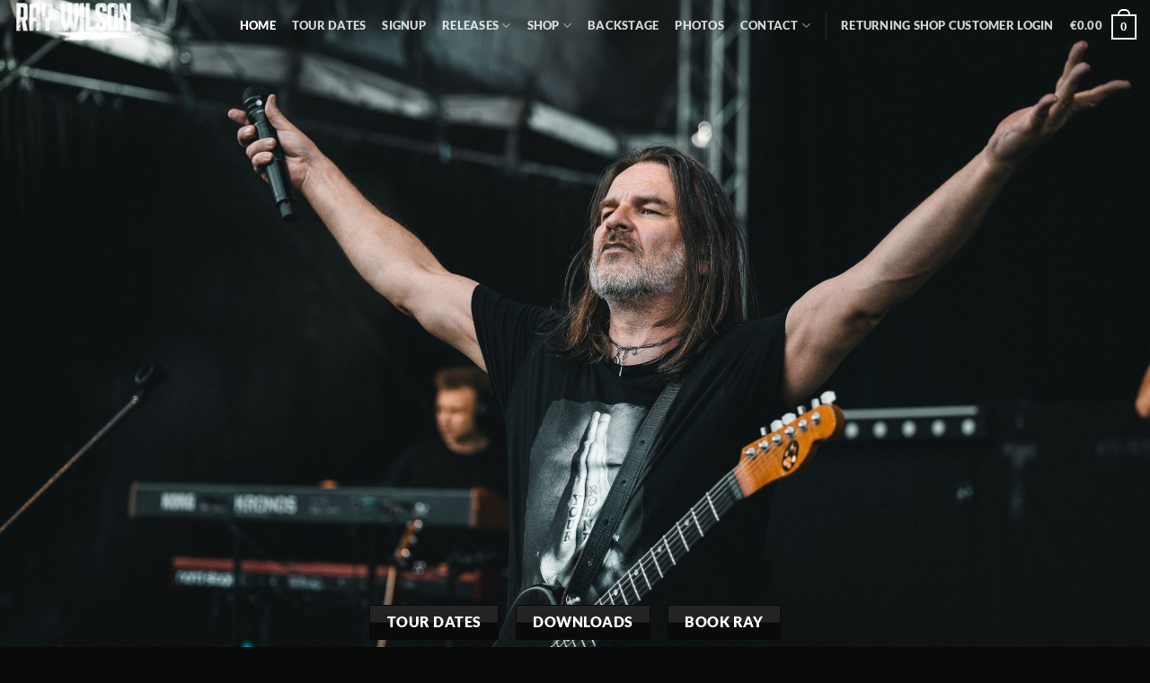

--- FILE ---
content_type: text/html; charset=UTF-8
request_url: https://raywilson.net/
body_size: 41776
content:
<!DOCTYPE html>
<html lang="en-GB" class="loading-site no-js">
<head><style>img.lazy{min-height:1px}</style><link href="https://raywilson.net/raywilsonplugins/w3-total-cache/pub/js/lazyload.min.js" as="script">
	<meta charset="UTF-8" />
	<link rel="profile" href="https://gmpg.org/xfn/11" />
	<link rel="pingback" href="https://raywilson.net/xmlrpc.php" />

	<script>(function(html){html.className = html.className.replace(/\bno-js\b/,'js')})(document.documentElement);</script>
<meta name='robots' content='index, follow, max-image-preview:large, max-snippet:-1, max-video-preview:-1' />
<meta name="viewport" content="width=device-width, initial-scale=1" />
	<!-- This site is optimized with the Yoast SEO plugin v26.8 - https://yoast.com/product/yoast-seo-wordpress/ -->
	<title>Ray Wilson - Latest Tour Dates and Releases - Ray Wilson</title>
	<meta name="description" content="The official website of ex-Genesis vocalist Ray Wilson. Listings of all latest tour dates with ticket links." />
	<link rel="canonical" href="https://raywilson.net/" />
	<meta property="og:locale" content="en_GB" />
	<meta property="og:type" content="website" />
	<meta property="og:title" content="Ray Wilson - Latest Tour Dates and Releases - Ray Wilson" />
	<meta property="og:description" content="The official website of ex-Genesis vocalist Ray Wilson. Listings of all latest tour dates with ticket links." />
	<meta property="og:url" content="https://raywilson.net/" />
	<meta property="og:site_name" content="Ray Wilson" />
	<meta property="article:publisher" content="https://www.facebook.com/raywilsonofficial/" />
	<meta property="article:modified_time" content="2025-08-15T09:18:00+00:00" />
	<meta name="twitter:card" content="summary_large_image" />
	<meta name="twitter:site" content="@raywilson_20" />
	<script type="application/ld+json" class="yoast-schema-graph">{"@context":"https://schema.org","@graph":[{"@type":"WebPage","@id":"https://raywilson.net/","url":"https://raywilson.net/","name":"Ray Wilson - Latest Tour Dates and Releases - Ray Wilson","isPartOf":{"@id":"https://raywilson.net/#website"},"about":{"@id":"https://raywilson.net/#organization"},"datePublished":"2024-01-10T10:41:49+00:00","dateModified":"2025-08-15T09:18:00+00:00","description":"The official website of ex-Genesis vocalist Ray Wilson. Listings of all latest tour dates with ticket links.","breadcrumb":{"@id":"https://raywilson.net/#breadcrumb"},"inLanguage":"en-GB","potentialAction":[{"@type":"ReadAction","target":["https://raywilson.net/"]}]},{"@type":"BreadcrumbList","@id":"https://raywilson.net/#breadcrumb","itemListElement":[{"@type":"ListItem","position":1,"name":"Home"}]},{"@type":"WebSite","@id":"https://raywilson.net/#website","url":"https://raywilson.net/","name":"Ray Wilson - Musician","description":"Tour Dates, Stream Songs and Videos, Online Shop","publisher":{"@id":"https://raywilson.net/#organization"},"potentialAction":[{"@type":"SearchAction","target":{"@type":"EntryPoint","urlTemplate":"https://raywilson.net/?s={search_term_string}"},"query-input":{"@type":"PropertyValueSpecification","valueRequired":true,"valueName":"search_term_string"}}],"inLanguage":"en-GB"},{"@type":"Organization","@id":"https://raywilson.net/#organization","name":"Ray Wilson - Musician","url":"https://raywilson.net/","logo":{"@type":"ImageObject","inLanguage":"en-GB","@id":"https://raywilson.net/#/schema/logo/image/","url":"https://raywilson.net/ray_wilson/uploads/2020/05/Ray-Wilson-Logo.png","contentUrl":"https://raywilson.net/ray_wilson/uploads/2020/05/Ray-Wilson-Logo.png","width":145,"height":150,"caption":"Ray Wilson - Musician"},"image":{"@id":"https://raywilson.net/#/schema/logo/image/"},"sameAs":["https://www.facebook.com/raywilsonofficial/","https://x.com/raywilson_20","https://www.youtube.com/raywilsonofficial"]}]}</script>
	<!-- / Yoast SEO plugin. -->


<link rel='dns-prefetch' href='//www.googletagmanager.com' />
<link rel='prefetch' href='https://raywilson.net/raywilson/assets/js/flatsome.js?ver=e2eddd6c228105dac048' />
<link rel='prefetch' href='https://raywilson.net/raywilson/assets/js/chunk.slider.js?ver=3.20.4' />
<link rel='prefetch' href='https://raywilson.net/raywilson/assets/js/chunk.popups.js?ver=3.20.4' />
<link rel='prefetch' href='https://raywilson.net/raywilson/assets/js/chunk.tooltips.js?ver=3.20.4' />
<link rel='prefetch' href='https://raywilson.net/raywilson/assets/js/woocommerce.js?ver=1c9be63d628ff7c3ff4c' />
<link rel="alternate" type="application/rss+xml" title="Ray Wilson &raquo; Feed" href="https://raywilson.net/feed/" />
<link rel="alternate" title="oEmbed (JSON)" type="application/json+oembed" href="https://raywilson.net/wp-json/oembed/1.0/embed?url=https%3A%2F%2Fraywilson.net%2F" />
<link rel="alternate" title="oEmbed (XML)" type="text/xml+oembed" href="https://raywilson.net/wp-json/oembed/1.0/embed?url=https%3A%2F%2Fraywilson.net%2F&#038;format=xml" />
<style id='wp-img-auto-sizes-contain-inline-css' type='text/css'>
img:is([sizes=auto i],[sizes^="auto," i]){contain-intrinsic-size:3000px 1500px}
/*# sourceURL=wp-img-auto-sizes-contain-inline-css */
</style>
<link rel='stylesheet' id='pt-cv-public-style-css' href='https://raywilson.net/raywilsonplugins/content-views-query-and-display-post-page/public/assets/css/cv.css?ver=4.3' type='text/css' media='all' />
<link rel='stylesheet' id='pt-cv-public-pro-style-css' href='https://raywilson.net/raywilsonplugins/pt-content-views-pro/public/assets/css/cvpro.min.css?ver=7.2.2' type='text/css' media='all' />
<link rel='stylesheet' id='woocommerce-multi-currency-css' href='https://raywilson.net/raywilsonplugins/woocommerce-multi-currency/css/woocommerce-multi-currency.min.css?ver=2.3.12' type='text/css' media='all' />
<style id='woocommerce-multi-currency-inline-css' type='text/css'>
.woocommerce-multi-currency .wmc-list-currencies .wmc-currency.wmc-active {background: #474747 !important;}.woocommerce-multi-currency .wmc-list-currencies .wmc-currency:hover {background: #474747 !important;}.woocommerce-multi-currency .wmc-list-currencies .wmc-currency,.woocommerce-multi-currency .wmc-title, .woocommerce-multi-currency.wmc-price-switcher a {background: #3a3a3a !important;}.woocommerce-multi-currency .wmc-title, .woocommerce-multi-currency .wmc-list-currencies .wmc-currency span,.woocommerce-multi-currency .wmc-list-currencies .wmc-currency a,.woocommerce-multi-currency.wmc-price-switcher a {color: #ffffff !important;}.woocommerce-multi-currency.wmc-sidebar .wmc-list-currencies .wmc-sidebar-open{background-color:#99999933;color:#cccccc;}.woocommerce-multi-currency.wmc-shortcode .wmc-currency{background-color:#ffffff;color:#212121}.woocommerce-multi-currency.wmc-shortcode .wmc-currency.wmc-active,.woocommerce-multi-currency.wmc-shortcode .wmc-current-currency{background-color:#ffffff;color:#212121}.woocommerce-multi-currency.wmc-shortcode.vertical-currency-symbols-circle:not(.wmc-currency-trigger-click) .wmc-currency-wrapper:hover .wmc-sub-currency,.woocommerce-multi-currency.wmc-shortcode.vertical-currency-symbols-circle.wmc-currency-trigger-click .wmc-sub-currency{animation: height_slide 800ms;}@keyframes height_slide {0% {height: 0;} 100% {height: 800%;} }
/*# sourceURL=woocommerce-multi-currency-inline-css */
</style>
<style id='wp-emoji-styles-inline-css' type='text/css'>

	img.wp-smiley, img.emoji {
		display: inline !important;
		border: none !important;
		box-shadow: none !important;
		height: 1em !important;
		width: 1em !important;
		margin: 0 0.07em !important;
		vertical-align: -0.1em !important;
		background: none !important;
		padding: 0 !important;
	}
/*# sourceURL=wp-emoji-styles-inline-css */
</style>
<style id='wp-block-library-inline-css' type='text/css'>
:root{--wp-block-synced-color:#7a00df;--wp-block-synced-color--rgb:122,0,223;--wp-bound-block-color:var(--wp-block-synced-color);--wp-editor-canvas-background:#ddd;--wp-admin-theme-color:#007cba;--wp-admin-theme-color--rgb:0,124,186;--wp-admin-theme-color-darker-10:#006ba1;--wp-admin-theme-color-darker-10--rgb:0,107,160.5;--wp-admin-theme-color-darker-20:#005a87;--wp-admin-theme-color-darker-20--rgb:0,90,135;--wp-admin-border-width-focus:2px}@media (min-resolution:192dpi){:root{--wp-admin-border-width-focus:1.5px}}.wp-element-button{cursor:pointer}:root .has-very-light-gray-background-color{background-color:#eee}:root .has-very-dark-gray-background-color{background-color:#313131}:root .has-very-light-gray-color{color:#eee}:root .has-very-dark-gray-color{color:#313131}:root .has-vivid-green-cyan-to-vivid-cyan-blue-gradient-background{background:linear-gradient(135deg,#00d084,#0693e3)}:root .has-purple-crush-gradient-background{background:linear-gradient(135deg,#34e2e4,#4721fb 50%,#ab1dfe)}:root .has-hazy-dawn-gradient-background{background:linear-gradient(135deg,#faaca8,#dad0ec)}:root .has-subdued-olive-gradient-background{background:linear-gradient(135deg,#fafae1,#67a671)}:root .has-atomic-cream-gradient-background{background:linear-gradient(135deg,#fdd79a,#004a59)}:root .has-nightshade-gradient-background{background:linear-gradient(135deg,#330968,#31cdcf)}:root .has-midnight-gradient-background{background:linear-gradient(135deg,#020381,#2874fc)}:root{--wp--preset--font-size--normal:16px;--wp--preset--font-size--huge:42px}.has-regular-font-size{font-size:1em}.has-larger-font-size{font-size:2.625em}.has-normal-font-size{font-size:var(--wp--preset--font-size--normal)}.has-huge-font-size{font-size:var(--wp--preset--font-size--huge)}.has-text-align-center{text-align:center}.has-text-align-left{text-align:left}.has-text-align-right{text-align:right}.has-fit-text{white-space:nowrap!important}#end-resizable-editor-section{display:none}.aligncenter{clear:both}.items-justified-left{justify-content:flex-start}.items-justified-center{justify-content:center}.items-justified-right{justify-content:flex-end}.items-justified-space-between{justify-content:space-between}.screen-reader-text{border:0;clip-path:inset(50%);height:1px;margin:-1px;overflow:hidden;padding:0;position:absolute;width:1px;word-wrap:normal!important}.screen-reader-text:focus{background-color:#ddd;clip-path:none;color:#444;display:block;font-size:1em;height:auto;left:5px;line-height:normal;padding:15px 23px 14px;text-decoration:none;top:5px;width:auto;z-index:100000}html :where(.has-border-color){border-style:solid}html :where([style*=border-top-color]){border-top-style:solid}html :where([style*=border-right-color]){border-right-style:solid}html :where([style*=border-bottom-color]){border-bottom-style:solid}html :where([style*=border-left-color]){border-left-style:solid}html :where([style*=border-width]){border-style:solid}html :where([style*=border-top-width]){border-top-style:solid}html :where([style*=border-right-width]){border-right-style:solid}html :where([style*=border-bottom-width]){border-bottom-style:solid}html :where([style*=border-left-width]){border-left-style:solid}html :where(img[class*=wp-image-]){height:auto;max-width:100%}:where(figure){margin:0 0 1em}html :where(.is-position-sticky){--wp-admin--admin-bar--position-offset:var(--wp-admin--admin-bar--height,0px)}@media screen and (max-width:600px){html :where(.is-position-sticky){--wp-admin--admin-bar--position-offset:0px}}

/*# sourceURL=wp-block-library-inline-css */
</style><link rel='stylesheet' id='wc-blocks-style-css' href='https://raywilson.net/raywilsonplugins/woocommerce/assets/client/blocks/wc-blocks.css?ver=wc-10.4.3' type='text/css' media='all' />
<style id='global-styles-inline-css' type='text/css'>
:root{--wp--preset--aspect-ratio--square: 1;--wp--preset--aspect-ratio--4-3: 4/3;--wp--preset--aspect-ratio--3-4: 3/4;--wp--preset--aspect-ratio--3-2: 3/2;--wp--preset--aspect-ratio--2-3: 2/3;--wp--preset--aspect-ratio--16-9: 16/9;--wp--preset--aspect-ratio--9-16: 9/16;--wp--preset--color--black: #000000;--wp--preset--color--cyan-bluish-gray: #abb8c3;--wp--preset--color--white: #ffffff;--wp--preset--color--pale-pink: #f78da7;--wp--preset--color--vivid-red: #cf2e2e;--wp--preset--color--luminous-vivid-orange: #ff6900;--wp--preset--color--luminous-vivid-amber: #fcb900;--wp--preset--color--light-green-cyan: #7bdcb5;--wp--preset--color--vivid-green-cyan: #00d084;--wp--preset--color--pale-cyan-blue: #8ed1fc;--wp--preset--color--vivid-cyan-blue: #0693e3;--wp--preset--color--vivid-purple: #9b51e0;--wp--preset--color--primary: #0a0a0a;--wp--preset--color--secondary: #C05530;--wp--preset--color--success: #627D47;--wp--preset--color--alert: #b20000;--wp--preset--gradient--vivid-cyan-blue-to-vivid-purple: linear-gradient(135deg,rgb(6,147,227) 0%,rgb(155,81,224) 100%);--wp--preset--gradient--light-green-cyan-to-vivid-green-cyan: linear-gradient(135deg,rgb(122,220,180) 0%,rgb(0,208,130) 100%);--wp--preset--gradient--luminous-vivid-amber-to-luminous-vivid-orange: linear-gradient(135deg,rgb(252,185,0) 0%,rgb(255,105,0) 100%);--wp--preset--gradient--luminous-vivid-orange-to-vivid-red: linear-gradient(135deg,rgb(255,105,0) 0%,rgb(207,46,46) 100%);--wp--preset--gradient--very-light-gray-to-cyan-bluish-gray: linear-gradient(135deg,rgb(238,238,238) 0%,rgb(169,184,195) 100%);--wp--preset--gradient--cool-to-warm-spectrum: linear-gradient(135deg,rgb(74,234,220) 0%,rgb(151,120,209) 20%,rgb(207,42,186) 40%,rgb(238,44,130) 60%,rgb(251,105,98) 80%,rgb(254,248,76) 100%);--wp--preset--gradient--blush-light-purple: linear-gradient(135deg,rgb(255,206,236) 0%,rgb(152,150,240) 100%);--wp--preset--gradient--blush-bordeaux: linear-gradient(135deg,rgb(254,205,165) 0%,rgb(254,45,45) 50%,rgb(107,0,62) 100%);--wp--preset--gradient--luminous-dusk: linear-gradient(135deg,rgb(255,203,112) 0%,rgb(199,81,192) 50%,rgb(65,88,208) 100%);--wp--preset--gradient--pale-ocean: linear-gradient(135deg,rgb(255,245,203) 0%,rgb(182,227,212) 50%,rgb(51,167,181) 100%);--wp--preset--gradient--electric-grass: linear-gradient(135deg,rgb(202,248,128) 0%,rgb(113,206,126) 100%);--wp--preset--gradient--midnight: linear-gradient(135deg,rgb(2,3,129) 0%,rgb(40,116,252) 100%);--wp--preset--font-size--small: 13px;--wp--preset--font-size--medium: 20px;--wp--preset--font-size--large: 36px;--wp--preset--font-size--x-large: 42px;--wp--preset--spacing--20: 0.44rem;--wp--preset--spacing--30: 0.67rem;--wp--preset--spacing--40: 1rem;--wp--preset--spacing--50: 1.5rem;--wp--preset--spacing--60: 2.25rem;--wp--preset--spacing--70: 3.38rem;--wp--preset--spacing--80: 5.06rem;--wp--preset--shadow--natural: 6px 6px 9px rgba(0, 0, 0, 0.2);--wp--preset--shadow--deep: 12px 12px 50px rgba(0, 0, 0, 0.4);--wp--preset--shadow--sharp: 6px 6px 0px rgba(0, 0, 0, 0.2);--wp--preset--shadow--outlined: 6px 6px 0px -3px rgb(255, 255, 255), 6px 6px rgb(0, 0, 0);--wp--preset--shadow--crisp: 6px 6px 0px rgb(0, 0, 0);}:where(body) { margin: 0; }.wp-site-blocks > .alignleft { float: left; margin-right: 2em; }.wp-site-blocks > .alignright { float: right; margin-left: 2em; }.wp-site-blocks > .aligncenter { justify-content: center; margin-left: auto; margin-right: auto; }:where(.is-layout-flex){gap: 0.5em;}:where(.is-layout-grid){gap: 0.5em;}.is-layout-flow > .alignleft{float: left;margin-inline-start: 0;margin-inline-end: 2em;}.is-layout-flow > .alignright{float: right;margin-inline-start: 2em;margin-inline-end: 0;}.is-layout-flow > .aligncenter{margin-left: auto !important;margin-right: auto !important;}.is-layout-constrained > .alignleft{float: left;margin-inline-start: 0;margin-inline-end: 2em;}.is-layout-constrained > .alignright{float: right;margin-inline-start: 2em;margin-inline-end: 0;}.is-layout-constrained > .aligncenter{margin-left: auto !important;margin-right: auto !important;}.is-layout-constrained > :where(:not(.alignleft):not(.alignright):not(.alignfull)){margin-left: auto !important;margin-right: auto !important;}body .is-layout-flex{display: flex;}.is-layout-flex{flex-wrap: wrap;align-items: center;}.is-layout-flex > :is(*, div){margin: 0;}body .is-layout-grid{display: grid;}.is-layout-grid > :is(*, div){margin: 0;}body{padding-top: 0px;padding-right: 0px;padding-bottom: 0px;padding-left: 0px;}a:where(:not(.wp-element-button)){text-decoration: none;}:root :where(.wp-element-button, .wp-block-button__link){background-color: #32373c;border-width: 0;color: #fff;font-family: inherit;font-size: inherit;font-style: inherit;font-weight: inherit;letter-spacing: inherit;line-height: inherit;padding-top: calc(0.667em + 2px);padding-right: calc(1.333em + 2px);padding-bottom: calc(0.667em + 2px);padding-left: calc(1.333em + 2px);text-decoration: none;text-transform: inherit;}.has-black-color{color: var(--wp--preset--color--black) !important;}.has-cyan-bluish-gray-color{color: var(--wp--preset--color--cyan-bluish-gray) !important;}.has-white-color{color: var(--wp--preset--color--white) !important;}.has-pale-pink-color{color: var(--wp--preset--color--pale-pink) !important;}.has-vivid-red-color{color: var(--wp--preset--color--vivid-red) !important;}.has-luminous-vivid-orange-color{color: var(--wp--preset--color--luminous-vivid-orange) !important;}.has-luminous-vivid-amber-color{color: var(--wp--preset--color--luminous-vivid-amber) !important;}.has-light-green-cyan-color{color: var(--wp--preset--color--light-green-cyan) !important;}.has-vivid-green-cyan-color{color: var(--wp--preset--color--vivid-green-cyan) !important;}.has-pale-cyan-blue-color{color: var(--wp--preset--color--pale-cyan-blue) !important;}.has-vivid-cyan-blue-color{color: var(--wp--preset--color--vivid-cyan-blue) !important;}.has-vivid-purple-color{color: var(--wp--preset--color--vivid-purple) !important;}.has-primary-color{color: var(--wp--preset--color--primary) !important;}.has-secondary-color{color: var(--wp--preset--color--secondary) !important;}.has-success-color{color: var(--wp--preset--color--success) !important;}.has-alert-color{color: var(--wp--preset--color--alert) !important;}.has-black-background-color{background-color: var(--wp--preset--color--black) !important;}.has-cyan-bluish-gray-background-color{background-color: var(--wp--preset--color--cyan-bluish-gray) !important;}.has-white-background-color{background-color: var(--wp--preset--color--white) !important;}.has-pale-pink-background-color{background-color: var(--wp--preset--color--pale-pink) !important;}.has-vivid-red-background-color{background-color: var(--wp--preset--color--vivid-red) !important;}.has-luminous-vivid-orange-background-color{background-color: var(--wp--preset--color--luminous-vivid-orange) !important;}.has-luminous-vivid-amber-background-color{background-color: var(--wp--preset--color--luminous-vivid-amber) !important;}.has-light-green-cyan-background-color{background-color: var(--wp--preset--color--light-green-cyan) !important;}.has-vivid-green-cyan-background-color{background-color: var(--wp--preset--color--vivid-green-cyan) !important;}.has-pale-cyan-blue-background-color{background-color: var(--wp--preset--color--pale-cyan-blue) !important;}.has-vivid-cyan-blue-background-color{background-color: var(--wp--preset--color--vivid-cyan-blue) !important;}.has-vivid-purple-background-color{background-color: var(--wp--preset--color--vivid-purple) !important;}.has-primary-background-color{background-color: var(--wp--preset--color--primary) !important;}.has-secondary-background-color{background-color: var(--wp--preset--color--secondary) !important;}.has-success-background-color{background-color: var(--wp--preset--color--success) !important;}.has-alert-background-color{background-color: var(--wp--preset--color--alert) !important;}.has-black-border-color{border-color: var(--wp--preset--color--black) !important;}.has-cyan-bluish-gray-border-color{border-color: var(--wp--preset--color--cyan-bluish-gray) !important;}.has-white-border-color{border-color: var(--wp--preset--color--white) !important;}.has-pale-pink-border-color{border-color: var(--wp--preset--color--pale-pink) !important;}.has-vivid-red-border-color{border-color: var(--wp--preset--color--vivid-red) !important;}.has-luminous-vivid-orange-border-color{border-color: var(--wp--preset--color--luminous-vivid-orange) !important;}.has-luminous-vivid-amber-border-color{border-color: var(--wp--preset--color--luminous-vivid-amber) !important;}.has-light-green-cyan-border-color{border-color: var(--wp--preset--color--light-green-cyan) !important;}.has-vivid-green-cyan-border-color{border-color: var(--wp--preset--color--vivid-green-cyan) !important;}.has-pale-cyan-blue-border-color{border-color: var(--wp--preset--color--pale-cyan-blue) !important;}.has-vivid-cyan-blue-border-color{border-color: var(--wp--preset--color--vivid-cyan-blue) !important;}.has-vivid-purple-border-color{border-color: var(--wp--preset--color--vivid-purple) !important;}.has-primary-border-color{border-color: var(--wp--preset--color--primary) !important;}.has-secondary-border-color{border-color: var(--wp--preset--color--secondary) !important;}.has-success-border-color{border-color: var(--wp--preset--color--success) !important;}.has-alert-border-color{border-color: var(--wp--preset--color--alert) !important;}.has-vivid-cyan-blue-to-vivid-purple-gradient-background{background: var(--wp--preset--gradient--vivid-cyan-blue-to-vivid-purple) !important;}.has-light-green-cyan-to-vivid-green-cyan-gradient-background{background: var(--wp--preset--gradient--light-green-cyan-to-vivid-green-cyan) !important;}.has-luminous-vivid-amber-to-luminous-vivid-orange-gradient-background{background: var(--wp--preset--gradient--luminous-vivid-amber-to-luminous-vivid-orange) !important;}.has-luminous-vivid-orange-to-vivid-red-gradient-background{background: var(--wp--preset--gradient--luminous-vivid-orange-to-vivid-red) !important;}.has-very-light-gray-to-cyan-bluish-gray-gradient-background{background: var(--wp--preset--gradient--very-light-gray-to-cyan-bluish-gray) !important;}.has-cool-to-warm-spectrum-gradient-background{background: var(--wp--preset--gradient--cool-to-warm-spectrum) !important;}.has-blush-light-purple-gradient-background{background: var(--wp--preset--gradient--blush-light-purple) !important;}.has-blush-bordeaux-gradient-background{background: var(--wp--preset--gradient--blush-bordeaux) !important;}.has-luminous-dusk-gradient-background{background: var(--wp--preset--gradient--luminous-dusk) !important;}.has-pale-ocean-gradient-background{background: var(--wp--preset--gradient--pale-ocean) !important;}.has-electric-grass-gradient-background{background: var(--wp--preset--gradient--electric-grass) !important;}.has-midnight-gradient-background{background: var(--wp--preset--gradient--midnight) !important;}.has-small-font-size{font-size: var(--wp--preset--font-size--small) !important;}.has-medium-font-size{font-size: var(--wp--preset--font-size--medium) !important;}.has-large-font-size{font-size: var(--wp--preset--font-size--large) !important;}.has-x-large-font-size{font-size: var(--wp--preset--font-size--x-large) !important;}
/*# sourceURL=global-styles-inline-css */
</style>

<link rel='stylesheet' id='dashicons-css' href='https://raywilson.net/devevaq/css/dashicons.min.css?ver=fc3ff3770d64f4dd3dc07f4111a61525' type='text/css' media='all' />
<link rel='stylesheet' id='admin-bar-css' href='https://raywilson.net/devevaq/css/admin-bar.min.css?ver=fc3ff3770d64f4dd3dc07f4111a61525' type='text/css' media='all' />
<style id='admin-bar-inline-css' type='text/css'>

    /* Hide CanvasJS credits for P404 charts specifically */
    #p404RedirectChart .canvasjs-chart-credit {
        display: none !important;
    }
    
    #p404RedirectChart canvas {
        border-radius: 6px;
    }

    .p404-redirect-adminbar-weekly-title {
        font-weight: bold;
        font-size: 14px;
        color: #fff;
        margin-bottom: 6px;
    }

    #wpadminbar #wp-admin-bar-p404_free_top_button .ab-icon:before {
        content: "\f103";
        color: #dc3545;
        top: 3px;
    }
    
    #wp-admin-bar-p404_free_top_button .ab-item {
        min-width: 80px !important;
        padding: 0px !important;
    }
    
    /* Ensure proper positioning and z-index for P404 dropdown */
    .p404-redirect-adminbar-dropdown-wrap { 
        min-width: 0; 
        padding: 0;
        position: static !important;
    }
    
    #wpadminbar #wp-admin-bar-p404_free_top_button_dropdown {
        position: static !important;
    }
    
    #wpadminbar #wp-admin-bar-p404_free_top_button_dropdown .ab-item {
        padding: 0 !important;
        margin: 0 !important;
    }
    
    .p404-redirect-dropdown-container {
        min-width: 340px;
        padding: 18px 18px 12px 18px;
        background: #23282d !important;
        color: #fff;
        border-radius: 12px;
        box-shadow: 0 8px 32px rgba(0,0,0,0.25);
        margin-top: 10px;
        position: relative !important;
        z-index: 999999 !important;
        display: block !important;
        border: 1px solid #444;
    }
    
    /* Ensure P404 dropdown appears on hover */
    #wpadminbar #wp-admin-bar-p404_free_top_button .p404-redirect-dropdown-container { 
        display: none !important;
    }
    
    #wpadminbar #wp-admin-bar-p404_free_top_button:hover .p404-redirect-dropdown-container { 
        display: block !important;
    }
    
    #wpadminbar #wp-admin-bar-p404_free_top_button:hover #wp-admin-bar-p404_free_top_button_dropdown .p404-redirect-dropdown-container {
        display: block !important;
    }
    
    .p404-redirect-card {
        background: #2c3338;
        border-radius: 8px;
        padding: 18px 18px 12px 18px;
        box-shadow: 0 2px 8px rgba(0,0,0,0.07);
        display: flex;
        flex-direction: column;
        align-items: flex-start;
        border: 1px solid #444;
    }
    
    .p404-redirect-btn {
        display: inline-block;
        background: #dc3545;
        color: #fff !important;
        font-weight: bold;
        padding: 5px 22px;
        border-radius: 8px;
        text-decoration: none;
        font-size: 17px;
        transition: background 0.2s, box-shadow 0.2s;
        margin-top: 8px;
        box-shadow: 0 2px 8px rgba(220,53,69,0.15);
        text-align: center;
        line-height: 1.6;
    }
    
    .p404-redirect-btn:hover {
        background: #c82333;
        color: #fff !important;
        box-shadow: 0 4px 16px rgba(220,53,69,0.25);
    }
    
    /* Prevent conflicts with other admin bar dropdowns */
    #wpadminbar .ab-top-menu > li:hover > .ab-item,
    #wpadminbar .ab-top-menu > li.hover > .ab-item {
        z-index: auto;
    }
    
    #wpadminbar #wp-admin-bar-p404_free_top_button:hover > .ab-item {
        z-index: 999998 !important;
    }
    
/*# sourceURL=admin-bar-inline-css */
</style>
<link rel='stylesheet' id='contact-form-7-css' href='https://raywilson.net/raywilsonplugins/contact-form-7/includes/css/styles.css?ver=6.1.4' type='text/css' media='all' />
<link rel='stylesheet' id='plyr-css-css' href='https://raywilson.net/raywilsonplugins/easy-video-player/lib/plyr.css?ver=fc3ff3770d64f4dd3dc07f4111a61525' type='text/css' media='all' />
<link rel='stylesheet' id='wxp_front_style-css' href='https://raywilson.net/raywilsonplugins/wc-partial-shipment/assets/css/front.css?ver=fc3ff3770d64f4dd3dc07f4111a61525' type='text/css' media='all' />
<style id='woocommerce-inline-inline-css' type='text/css'>
.woocommerce form .form-row .required { visibility: visible; }
/*# sourceURL=woocommerce-inline-inline-css */
</style>
<link rel='stylesheet' id='woo_conditional_payments_css-css' href='https://raywilson.net/raywilsonplugins/conditional-payments-for-woocommerce/frontend/css/woo-conditional-payments.css?ver=3.4.1' type='text/css' media='all' />
<link rel='stylesheet' id='gateway-css' href='https://raywilson.net/raywilsonplugins/woocommerce-paypal-payments/modules/ppcp-button/assets/css/gateway.css?ver=3.3.2' type='text/css' media='all' />
<link rel='stylesheet' id='upw_theme_standard-css' href='https://raywilson.net/raywilsonplugins/ultimate-posts-widget/css/upw-theme-standard.min.css?ver=fc3ff3770d64f4dd3dc07f4111a61525' type='text/css' media='all' />
<link rel='stylesheet' id='jquery-lazyloadxt-spinner-css-css' href='//raywilson.net/raywilsonplugins/a3-lazy-load/assets/css/jquery.lazyloadxt.spinner.css?ver=fc3ff3770d64f4dd3dc07f4111a61525' type='text/css' media='all' />
<link rel='stylesheet' id='flatsome-main-css' href='https://raywilson.net/raywilson/assets/css/flatsome.css?ver=3.20.4' type='text/css' media='all' />
<style id='flatsome-main-inline-css' type='text/css'>
@font-face {
				font-family: "fl-icons";
				font-display: block;
				src: url(https://raywilson.net/raywilson/assets/css/icons/fl-icons.eot?v=3.20.4);
				src:
					url(https://raywilson.net/raywilson/assets/css/icons/fl-icons.eot#iefix?v=3.20.4) format("embedded-opentype"),
					url(https://raywilson.net/raywilson/assets/css/icons/fl-icons.woff2?v=3.20.4) format("woff2"),
					url(https://raywilson.net/raywilson/assets/css/icons/fl-icons.ttf?v=3.20.4) format("truetype"),
					url(https://raywilson.net/raywilson/assets/css/icons/fl-icons.woff?v=3.20.4) format("woff"),
					url(https://raywilson.net/raywilson/assets/css/icons/fl-icons.svg?v=3.20.4#fl-icons) format("svg");
			}
/*# sourceURL=flatsome-main-inline-css */
</style>
<link rel='stylesheet' id='flatsome-shop-css' href='https://raywilson.net/raywilson/assets/css/flatsome-shop.css?ver=3.20.4' type='text/css' media='all' />
<link rel='stylesheet' id='flatsome-style-css' href='https://raywilson.net/raywilsontheme/raywilsonstyles.css?ver=3.0' type='text/css' media='all' />
<link rel='stylesheet' id='sib-front-css-css' href='https://raywilson.net/raywilsonplugins/mailin/css/mailin-front.css?ver=fc3ff3770d64f4dd3dc07f4111a61525' type='text/css' media='all' />
<link rel='stylesheet' id='sonaar-music-css' href='https://raywilson.net/raywilsonplugins/mp3-music-player-by-sonaar/public/css/sonaar-music-public.css?ver=5.10' type='text/css' media='all' />
<style id='sonaar-music-inline-css' type='text/css'>
@import url(//fonts.googleapis.com/css?family=_safe_Arial, Helvetica, sans-serif);@import url(//fonts.googleapis.com/css?family=_safe_Arial, Helvetica, sans-serif);@import url(//fonts.googleapis.com/css?family=_safe_Arial, Helvetica, sans-serif);@import url(//fonts.googleapis.com/css?family=_safe_Arial, Helvetica, sans-serif);.iron-audioplayer .playlist .audio-track, .iron-audioplayer .srp_notfound, .iron-audioplayer.srp_has_customfields .sr-cf-heading, .iron-audioplayer .sr-playlist-cf-container, .iron-audioplayer .track-title, .iron-audioplayer .album-store, .iron-audioplayer  .playlist .track-number, .iron-audioplayer .sr_it-playlist-title, .iron-audioplayer[data-playertemplate="skin_boxed_tracklist"] .track-title{ font-family:Arial, Helvetica, sans-serif}.iron-audioplayer  .playlist .audio-track, .iron-audioplayer .srp_notfound, .iron-audioplayer .track-title, .iron-audioplayer .album-store, .iron-audioplayer  .playlist .track-number, .iron-audioplayer .sr_it-playlist-title, .iron-audioplayer[data-playertemplate="skin_boxed_tracklist"] .track-title{ font-size:12;}.iron-audioplayer .playlist .audio-track, .iron-audioplayer .srp_notfound, .iron-audioplayer .playlist .srp_pagination, .iron-audioplayer.srp_has_customfields .sr-cf-heading, .iron-audioplayer .sr-playlist-cf-container, .iron-audioplayer .track-title, .iron-audioplayer .album-store, .iron-audioplayer  .playlist .track-number, .iron-audioplayer .sr_it-playlist-title, .iron-audioplayer[data-playertemplate="skin_boxed_tracklist"] .track-title, .sr-playlist-item .srp_noteButton{ color:#020202;}:root {--srp-global-tracklist-color: #020202;}:root {--srp-global-tracklist-font-size: 12;}.iron-audioplayer .sr_it-playlist-title, .iron-audioplayer[data-playertemplate="skin_boxed_tracklist"] .album-title, .iron-audioplayer[data-playertemplate="skin_boxed_tracklist"] .track-title, .srp-play-button-label-container{ font-family:Arial, Helvetica, sans-serif}.iron-audioplayer .sr_it-playlist-title, .iron-audioplayer[data-playertemplate="skin_boxed_tracklist"] .album-title, .iron-audioplayer[data-playertemplate="skin_boxed_tracklist"] .track-title, .srp_miniplayer_metas .srp_meta.track-title, .srp_miniplayer_metas .srp_meta.album-title{ font-size:12;} .iron-audioplayer .sr_it-playlist-title, .iron-audioplayer[data-playertemplate="skin_boxed_tracklist"] .album-title, .iron-audioplayer[data-playertemplate="skin_boxed_tracklist"] .track-title, .iron-audioplayer .srp_player_meta, .srp_miniplayer_metas, .srp_miniplayer_metas .srp_meta.track-title, .srp_miniplayer_metas .srp_meta.album-title { color:#020202;}.iron-audioplayer .srp_subtitle{ font-family:Arial, Helvetica, sans-serif}.iron-audioplayer .srp_subtitle{ font-size:12;}.iron-audioplayer .srp_subtitle{ color:#020202;}#sonaar-player{ font-family:Arial, Helvetica, sans-serif}#sonaar-player .player, #sonaar-player .player .volume .slider-container, #sonaar-player .close.btn_playlist:before, #sonaar-player .close.btn_playlist:after{border-color:#1e73be;}#sonaar-player .player .volume .slider-container:before{border-top-color:#1e73be;}#sonaar-player .playlist button.play, #sonaar-player .close.btn-player, #sonaar-player .mobileProgress, #sonaar-player .ui-slider-handle, .ui-slider-range{background-color:#1e73be;}#sonaar-player .playlist .tracklist li.active, #sonaar-player .playlist .tracklist li.active span, #sonaar-player .playlist .title, .srmp3_singning p[begin]:not(.srmp3_lyrics_read ~ p){color:#1e73be;}#sonaar-player .player .timing, #sonaar-player .album-title, #sonaar-player .playlist .tracklist li, #sonaar-player .playlist .tracklist li a, #sonaar-player .player .store .track-store li a, #sonaar-player .track-store li, #sonaar-player .sonaar-extend-button, #sonaar-player .sr_skip_number{color:rgba(255, 255, 255, 1);}#sonaar-player .player .store .track-store li .sr_store_round_bt, #sonaar-player .ui-slider-handle, #sonaar-player .ui-slider-range{background-color:rgba(255, 255, 255, 1);}#sonaar-player .control, #sonaar-player .sricon-volume {color:rgba(255, 255, 255, 1);}#sonaar-player div.sr_speedRate div{background:rgba(255, 255, 255, 1);}div#sonaar-player, #sonaar-player .player, #sonaar-player .player .volume .slider-container, #sonaar-player.sr-float div.playlist, #sonaar-player.sr-float .close.btn-player, #sonaar-player.sr-float .player.sr-show_controls_hover .playerNowPlaying, .srp_extendedPlayer{background-color:rgba(0, 0, 0, 1);}@media only screen and (max-width: 1025px){#sonaar-player .store{background-color:rgba(0, 0, 0, 1);}}#sonaar-player .player .volume .slider-container:after{border-top-color:rgba(0, 0, 0, 1);}#sonaar-player .playlist button.play, #sonaar-player .player .store .track-store li .sr_store_round_bt{color:rgba(0, 0, 0, 1);}#sonaar-player .close.btn-player rect{fill:rgba(0, 0, 0, 1);}#sonaar-player .close.btn-player.enable:after, #sonaar-player .close.btn-player.enable:before{border-color:rgba(0, 0, 0, 1)!important;}#sonaar-player.sr-float .close.btn-player.enable:after, #sonaar-player.sr-float .close.btn-player.enable:before{border-color:rgba(255, 255, 255, 1)!important;}#sonaar-player div.sr_speedRate div{color:rgba(0, 0, 0, 1);}#sonaar-player .mobilePanel, #sonaar-player .player .player-row:before{background-color:rgba(0, 0, 0, 1);}#sonaar-player .player div.mobilePanel{border-color:rgba(0, 0, 0, 1);}#sonaar-player .mobileProgressing, #sonaar-player .progressDot{background-color:#1e73be;}div#sonaar-player.sr-float .player, #sonaar-player.sr-float .player.sr-show_controls_hover .playerNowPlaying{border-radius:0px;}div#sonaar-player.sr-float .album-art img:last-child{border-radius:0px 0px 0px 0px;}div#sonaar-modal .sr_popup-content, .iron-audioplayer .srp_note{background-color:#ffffff;}.sr_close svg{fill:#000000;}.iron-audioplayer .srp_player_boxed, .single-album .iron-audioplayer[data-playertemplate="skin_float_tracklist"] .album-player{background:#020202;}.iron_widget_radio:not(.srp_player_button) .iron-audioplayer[data-playertemplate="skin_boxed_tracklist"] .playlist, .single-album .iron-audioplayer[data-playertemplate="skin_float_tracklist"] .sonaar-grid{background:#020202;}.iron-audioplayer .srp-play-button-label-container{color:;}.iron-audioplayer .playlist .current .audio-track, .playlist .current .track-number{color:#020202;}.iron-audioplayer .playlist a.song-store:not(.sr_store_wc_round_bt){color:rgba(0, 0, 0, 1);}.iron-audioplayer  .playlist .song-store-list-menu .fa-ellipsis-v{color:#BBBBBB;}.iron-audioplayer  .playlist .audio-track path, .iron-audioplayer  .playlist .sricon-play{color:#020202;}.iron-audioplayer .control .sricon-play, .srp-play-button .sricon-play, .srp_pagination .active{color:#020202;}.iron-audioplayer .srp-play-circle{border-color:#020202;}.iron-audioplayer .control, .iron-audioplayer[data-playertemplate="skin_boxed_tracklist"] .sr_progressbar, .srp_player_boxed .srp_noteButton{color:#020202;}.iron-audioplayer .sr_speedRate div{border-color:#020202;}.iron-audioplayer .srp-play-button-label-container, .iron-audioplayer .ui-slider-handle, .iron-audioplayer .ui-slider-range{background:#020202;}.iron-audioplayer.sr_player_on_artwork .sonaar-Artwort-box .control [class*="sricon-"]{color:#020202;}.iron-audioplayer.sr_player_on_artwork .sonaar-Artwort-box .control .play{border-color:#020202;}.iron-audioplayer .song-store.sr_store_wc_round_bt{color:rgba(255, 255, 255, 1);}.iron-audioplayer .song-store.sr_store_wc_round_bt{background-color:rgba(0, 0, 0, 1);} @media screen and (max-width: 540px){ #sonaar-player .playlist .tracklist span.track-title, #sonaar-player .playlist .tracklist span.track-artist, #sonaar-player .playlist .tracklist span.track-album{ padding-left: 35px; } }.srp-modal-variation-list .srp-modal-variant-selector {background-color:#0202022b;}.srp-modal-variation-list .srp-modal-variant-selector:hover, .srp-modal-variation-list .srp-modal-variant-selector.srp_selected {background-color:#02020261;}#sonaar-modal .srp_button {background-color:#0170b9;}#sonaar-modal .srp_button {color:#ffffff;}:root {
			--srp-global-sticky_player_featured_color: #1e73be;
			--srp-global-sticky_player_waveform_progress_color: #1e73be;
			--srp-global-sticky_player_waveform_background_color: rgba(79, 79, 79, 1);
			--srp-global-sticky_player_labelsandbuttons: rgba(255, 255, 255, 1);
			--srp-global-sticky_player_background: rgba(0, 0, 0, 1);
			--srp-global-music_player_wc_bt_color: rgba(255, 255, 255, 1);
			--srp-global-music_player_wc_bt_bgcolor: rgba(0, 0, 0, 1);
			--srp-global-modal-btn-txt-color: #ffffff;
			--srp-global-modal-btn-bg-color: #0170b9;
			--srp-global-modal-form-input-bg-color: ;
			--srp-global-modal-form-input-border-color: ;
			--srp-global-modal-form-input-color: ;
			
		  }.iron-audioplayer .sonaar_fake_wave .sonaar_wave_cut rect{fill:#020202;}#sonaar-player .sonaar_fake_wave .sonaar_wave_base rect{fill:rgba(79, 79, 79, 1);}#sonaar-player .mobileProgress{background-color:rgba(79, 79, 79, 1);}#sonaar-player .sonaar_fake_wave .sonaar_wave_cut rect{fill:#1e73be;}
/*# sourceURL=sonaar-music-inline-css */
</style>
<link rel='stylesheet' id='sonaar-music-pro-css' href='https://raywilson.net/raywilsonplugins/sonaar-music-pro/public/css/sonaar-music-pro-public.css?ver=5.10' type='text/css' media='all' />
<script type="text/javascript" src="https://raywilson.net/devevaq/js/jquery/jquery.min.js?ver=3.7.1" id="jquery-core-js"></script>
<script type="text/javascript" src="https://raywilson.net/devevaq/js/jquery/jquery-migrate.min.js?ver=3.4.1" id="jquery-migrate-js"></script>
<script type="text/javascript" id="woocommerce-multi-currency-js-extra">
/* <![CDATA[ */
var wooMultiCurrencyParams = {"enableCacheCompatible":"0","ajaxUrl":"https://raywilson.net/wp-admin/admin-ajax.php","nonce":"444d825353","switchByJS":"0","woo_subscription":"","extra_params":[],"current_currency":"EUR","currencyByPaymentImmediately":"","click_to_expand_currencies_bar":"","filter_price_meta_query":"","filter_price_tax_query":"","filter_price_search_query":"","filter_price_query_vars":""};
//# sourceURL=woocommerce-multi-currency-js-extra
/* ]]> */
</script>
<script type="text/javascript" src="https://raywilson.net/raywilsonplugins/woocommerce-multi-currency/js/woocommerce-multi-currency.min.js?ver=2.3.12" id="woocommerce-multi-currency-js"></script>
<script type="text/javascript" id="plyr-js-js-extra">
/* <![CDATA[ */
var easy_video_player = {"plyr_iconUrl":"https://raywilson.net/raywilsonplugins/easy-video-player/lib/plyr.svg","plyr_blankVideo":"https://raywilson.net/raywilsonplugins/easy-video-player/lib/blank.mp4"};
//# sourceURL=plyr-js-js-extra
/* ]]> */
</script>
<script type="text/javascript" src="https://raywilson.net/raywilsonplugins/easy-video-player/lib/plyr.js?ver=fc3ff3770d64f4dd3dc07f4111a61525" id="plyr-js-js"></script>
<script type="text/javascript" src="https://raywilson.net/raywilsonplugins/woocommerce/assets/js/jquery-blockui/jquery.blockUI.min.js?ver=2.7.0-wc.10.4.3" id="wc-jquery-blockui-js" data-wp-strategy="defer"></script>
<script type="text/javascript" id="wc-add-to-cart-js-extra">
/* <![CDATA[ */
var wc_add_to_cart_params = {"ajax_url":"/wp-admin/admin-ajax.php","wc_ajax_url":"/?wc-ajax=%%endpoint%%","i18n_view_cart":"View basket","cart_url":"https://raywilson.net/cart/","is_cart":"","cart_redirect_after_add":"no"};
//# sourceURL=wc-add-to-cart-js-extra
/* ]]> */
</script>
<script type="text/javascript" src="https://raywilson.net/raywilsonplugins/woocommerce/assets/js/frontend/add-to-cart.min.js?ver=10.4.3" id="wc-add-to-cart-js" defer="defer" data-wp-strategy="defer"></script>
<script type="text/javascript" src="https://raywilson.net/raywilsonplugins/woocommerce/assets/js/js-cookie/js.cookie.min.js?ver=2.1.4-wc.10.4.3" id="wc-js-cookie-js" data-wp-strategy="defer"></script>
<script type="text/javascript" id="woo-conditional-payments-js-js-extra">
/* <![CDATA[ */
var conditional_payments_settings = {"name_address_fields":[],"disable_payment_method_trigger":""};
//# sourceURL=woo-conditional-payments-js-js-extra
/* ]]> */
</script>
<script type="text/javascript" src="https://raywilson.net/raywilsonplugins/conditional-payments-for-woocommerce/frontend/js/woo-conditional-payments.js?ver=3.4.1" id="woo-conditional-payments-js-js"></script>
<script type="text/javascript" id="wc-cart-fragments-js-extra">
/* <![CDATA[ */
var wc_cart_fragments_params = {"ajax_url":"/wp-admin/admin-ajax.php","wc_ajax_url":"/?wc-ajax=%%endpoint%%","cart_hash_key":"wc_cart_hash_2637d7da1fe2e9abff492dc6dfafcb72","fragment_name":"wc_fragments_2637d7da1fe2e9abff492dc6dfafcb72","request_timeout":"5000"};
//# sourceURL=wc-cart-fragments-js-extra
/* ]]> */
</script>
<script type="text/javascript" src="https://raywilson.net/raywilsonplugins/woocommerce/assets/js/frontend/cart-fragments.min.js?ver=10.4.3" id="wc-cart-fragments-js" defer="defer" data-wp-strategy="defer"></script>

<!-- Google tag (gtag.js) snippet added by Site Kit -->
<!-- Google Analytics snippet added by Site Kit -->
<script type="text/javascript" src="https://www.googletagmanager.com/gtag/js?id=G-9K9TEDDH46" id="google_gtagjs-js" async></script>
<script type="text/javascript" id="google_gtagjs-js-after">
/* <![CDATA[ */
window.dataLayer = window.dataLayer || [];function gtag(){dataLayer.push(arguments);}
gtag("set","linker",{"domains":["raywilson.net"]});
gtag("js", new Date());
gtag("set", "developer_id.dZTNiMT", true);
gtag("config", "G-9K9TEDDH46");
//# sourceURL=google_gtagjs-js-after
/* ]]> */
</script>
<script type="text/javascript" id="sib-front-js-js-extra">
/* <![CDATA[ */
var sibErrMsg = {"invalidMail":"Please fill out valid email address","requiredField":"Please fill out required fields","invalidDateFormat":"Please fill out valid date format","invalidSMSFormat":"Please fill out valid phone number"};
var ajax_sib_front_object = {"ajax_url":"https://raywilson.net/wp-admin/admin-ajax.php","ajax_nonce":"04236841b9","flag_url":"https://raywilson.net/raywilsonplugins/mailin/img/flags/"};
//# sourceURL=sib-front-js-js-extra
/* ]]> */
</script>
<script type="text/javascript" src="https://raywilson.net/raywilsonplugins/mailin/js/mailin-front.js?ver=1769628094" id="sib-front-js-js"></script>
<script type="text/javascript" src="https://raywilson.net/raywilsonplugins/mp3-music-player-by-sonaar/public/js/perfect-scrollbar.min.js?ver=5.10" id="sonaar-music-scrollbar-js"></script>
<script type="text/javascript" src="https://raywilson.net/raywilsonplugins/sonaar-music-pro/public/js/sonaar-music-pro-public.js?ver=5.10" id="sonaar-music-pro-js"></script>
<script type="text/javascript" src="https://raywilson.net/raywilsonplugins/sonaar-music-pro/public/js/color-thief.min.js?ver=5.10" id="color-thief-js"></script>
<script type="text/javascript" id="woocommerce-multi-currency-switcher-js-extra">
/* <![CDATA[ */
var _woocommerce_multi_currency_params = {"use_session":"cookie","do_not_reload_page":"","ajax_url":"https://raywilson.net/wp-admin/admin-ajax.php","posts_submit":"0","switch_by_js":"","switch_container":"0"};
//# sourceURL=woocommerce-multi-currency-switcher-js-extra
/* ]]> */
</script>
<script type="text/javascript" src="https://raywilson.net/raywilsonplugins/woocommerce-multi-currency/js/woocommerce-multi-currency-switcher.min.js?ver=2.3.12" id="woocommerce-multi-currency-switcher-js"></script>
	<noscript><style>.woocommerce-product-gallery{ opacity: 1 !important; }</style></noscript>
	<script type="text/javascript" src="https://cdn.brevo.com/js/sdk-loader.js" async></script><script type="text/javascript">
            window.Brevo = window.Brevo || [];
            window.Brevo.push(["init", {
                client_key: "1ilb3vy1gi36qm19s4c3a",
                email_id: "",
                push: {
                    customDomain: "https://raywilson.net\/raywilsonplugins\/woocommerce-sendinblue-newsletter-subscription\/"
                }
            }]);
        </script><link rel="icon" href="https://raywilson.net/ray_wilson/uploads/2020/06/Ray-Guitar-Logo-white-100x100.png" sizes="32x32" />
<link rel="icon" href="https://raywilson.net/ray_wilson/uploads/2020/06/Ray-Guitar-Logo-white.png" sizes="192x192" />
<link rel="apple-touch-icon" href="https://raywilson.net/ray_wilson/uploads/2020/06/Ray-Guitar-Logo-white.png" />
<meta name="msapplication-TileImage" content="https://raywilson.net/ray_wilson/uploads/2020/06/Ray-Guitar-Logo-white.png" />
<style id="custom-css" type="text/css">:root {--primary-color: #0a0a0a;--fs-color-primary: #0a0a0a;--fs-color-secondary: #C05530;--fs-color-success: #627D47;--fs-color-alert: #b20000;--fs-color-base: #4a4a4a;--fs-experimental-link-color: #334862;--fs-experimental-link-color-hover: #111;}.tooltipster-base {--tooltip-color: #fff;--tooltip-bg-color: #000;}.off-canvas-right .mfp-content, .off-canvas-left .mfp-content {--drawer-width: 300px;}.off-canvas .mfp-content.off-canvas-cart {--drawer-width: 360px;}.header-main{height: 80px}#logo img{max-height: 80px}#logo{width:169px;}.header-bottom{min-height: 10px}.header-top{min-height: 30px}.transparent .header-main{height: 50px}.transparent #logo img{max-height: 50px}.has-transparent + .page-title:first-of-type,.has-transparent + #main > .page-title,.has-transparent + #main > div > .page-title,.has-transparent + #main .page-header-wrapper:first-of-type .page-title{padding-top: 50px;}.transparent .header-wrapper{background-color: rgba(10,10,10,0)!important;}.transparent .top-divider{display: none;}.header.show-on-scroll,.stuck .header-main{height:70px!important}.stuck #logo img{max-height: 70px!important}.search-form{ width: 100%;}.header-bg-color {background-color: rgba(255,255,255,0.9)}.header-bottom {background-color: #f1f1f1}.header-main .nav > li > a{line-height: 37px }.header-bottom-nav > li > a{line-height: 16px }@media (max-width: 549px) {.header-main{height: 70px}#logo img{max-height: 70px}}body{font-size: 100%;}@media screen and (max-width: 549px){body{font-size: 100%;}}body{font-family: Lato, sans-serif;}body {font-weight: 400;font-style: normal;}.nav > li > a {font-family: Lato, sans-serif;}.mobile-sidebar-levels-2 .nav > li > ul > li > a {font-family: Lato, sans-serif;}.nav > li > a,.mobile-sidebar-levels-2 .nav > li > ul > li > a {font-weight: 900;font-style: normal;}h1,h2,h3,h4,h5,h6,.heading-font, .off-canvas-center .nav-sidebar.nav-vertical > li > a{font-family: "Jockey One", sans-serif;}h1,h2,h3,h4,h5,h6,.heading-font,.banner h1,.banner h2 {font-weight: 400;font-style: normal;}.alt-font{font-family: "Dancing Script", sans-serif;}.alt-font {font-weight: 400!important;font-style: normal!important;}@media screen and (min-width: 550px){.products .box-vertical .box-image{min-width: 247px!important;width: 247px!important;}}.footer-2{background-color: #191919}.absolute-footer, html{background-color: #0a0a0a}button[name='update_cart'] { display: none; }.nav-vertical-fly-out > li + li {border-top-width: 1px; border-top-style: solid;}/* Custom CSS */.header-bg-color, .header-wrapper {background-color: rgba(0, 0, 0, 0.9);}.slider-wrapper {transform: translateZ(0);}.button, button, input, textarea, select, fieldset {margin-bottom: 0em;}select, .select-resize-ghost, .select2-container .select2-choice, .select2-container .select2-selection {background-color: white !important;text-align: center !important;}input[type='email'], input[type='text'], input[type='date'], input[type='search'], input[type='number'], input[type='tel'], input[type='url'], input[type='password'], textarea, select, .select-resize-ghost, .select2-container .select2-choice, .select2-container .select2-selection {border: 1px solid #ccc !important;color: #000 !important;text-transform: none !important;font-size: 14px !important;text-align: center !important;}.cvp-live-filter[data-sid="73ff248wyv"] select, .cvp-live-filter[data-sid="73ff248wyv"] .irs-from, .cvp-live-filter[data-sid="73ff248wyv"] .irs-to {display: block !important;text-align: center !important;clear: both !important;background-color: black !important;color: white !important;}.pt-cv-custom-fields {/* display: flex; */margin-top: 10px;display: contents !important;}.iron-audioplayer .sr_it-playlist-title {font-size: 18px !important;text-align: left !important;}.iron-audioplayer .playlist .audio-track {font-size: 16px !important;}label, legend {font-weight: bold;display: block;font-size: 18px;margin-bottom: 0.4em;}.woocommerce-checkout .large-5.col:lang(pl) {position: absolute !important; bottom: 100px !important; left: 100% !important;max-width: 450px !important;}.woocommerce-error {color: white !important;background-color: red !important;padding-left: 100px !important;padding-top: 20px !important;}.pt-cv-ctf-name {float: none !important;color: black !important;text-decoration: underline !important;}.pt-cv-view .pt-cv-ctf-column {padding-top: 10px !important;} .pt-cv-wrapper h6 {color: red !important;font-size: 16px !important;}.pt-cv-wrapper .h1, .pt-cv-wrapper .h2, .pt-cv-wrapper .h3, .pt-cv-wrapper .h4, .pt-cv-wrapper .h5, .pt-cv-wrapper .h6, .pt-cv-wrapper h1, .pt-cv-wrapper h2, .pt-cv-wrapper h3, .pt-cv-wrapper h4, .pt-cv-wrapper h5, .pt-cv-wrapper h6 {font-family: inherit;font-weight: 500;line-height: 1.1;color: inherit;font-family: "Jockey One", sans-serif !important;}.pt-cv-timeline .pt-cv-content-item {background: #c1d0d34f;background-image: url("https://raywilson.net/ray_wilson/uploads/2020/05/Ray-Guitar-Logo-Tour-Dates-Tex.png");background-repeat: no-repeat;background-position: right top;}.pt-left .tl-item-content::after {border-left: 8px solid #c1d0d34f !important;}.pt-right .tl-item-content::after {border-right: 8px solid #c1d0d34f !important;}.tl-items .tl-item-content {-webkit-box-shadow: none !important;-moz-box-shadow: none !important;box-shadow: none !important;}.pt-cv-wrapper [class*="pt-cv-"] a {box-shadow: none;text-decoration: underline !important;}/* HIDE BADGE */.grecaptcha-badge { visibility: hidden;}/* PL Checkout Fix */.woocommerce-checkout .large-5.col:lang(pl) {position: sticky !important;bottom: 550px !important;left: 60% !important;max-width: 450px !important;}/* Custom CSS Tablet */@media (max-width: 849px){.header-bg-color, .header-wrapper {background-color: rgba(0, 0, 0, 0.9);}.pt-cv-wrapper [class*="pt-cv-"] a {box-shadow: none;text-decoration: underline !important;}/* HIDE BADGE */.grecaptcha-badge { visibility: hidden;}}/* Custom CSS Mobile */@media (max-width: 549px){.header-bg-color, .header-wrapper {background-color: rgba(0, 0, 0, 0.9);}.pt-cv-wrapper [class*="pt-cv-"] a {box-shadow: none;text-decoration: underline !important;}}.label-new.menu-item > a:after{content:"New";}.label-hot.menu-item > a:after{content:"Hot";}.label-sale.menu-item > a:after{content:"Sale";}.label-popular.menu-item > a:after{content:"Popular";}</style><style id="kirki-inline-styles">/* latin-ext */
@font-face {
  font-family: 'Jockey One';
  font-style: normal;
  font-weight: 400;
  font-display: swap;
  src: url(https://raywilson.net/ray_wilson/fonts/jockey-one/HTxpL2g2KjCFj4x8WI6AnI_xHLOk.woff2) format('woff2');
  unicode-range: U+0100-02BA, U+02BD-02C5, U+02C7-02CC, U+02CE-02D7, U+02DD-02FF, U+0304, U+0308, U+0329, U+1D00-1DBF, U+1E00-1E9F, U+1EF2-1EFF, U+2020, U+20A0-20AB, U+20AD-20C0, U+2113, U+2C60-2C7F, U+A720-A7FF;
}
/* latin */
@font-face {
  font-family: 'Jockey One';
  font-style: normal;
  font-weight: 400;
  font-display: swap;
  src: url(https://raywilson.net/ray_wilson/fonts/jockey-one/HTxpL2g2KjCFj4x8WI6AnIHxHA.woff2) format('woff2');
  unicode-range: U+0000-00FF, U+0131, U+0152-0153, U+02BB-02BC, U+02C6, U+02DA, U+02DC, U+0304, U+0308, U+0329, U+2000-206F, U+20AC, U+2122, U+2191, U+2193, U+2212, U+2215, U+FEFF, U+FFFD;
}/* latin-ext */
@font-face {
  font-family: 'Lato';
  font-style: normal;
  font-weight: 400;
  font-display: swap;
  src: url(https://raywilson.net/ray_wilson/fonts/lato/S6uyw4BMUTPHjxAwXjeu.woff2) format('woff2');
  unicode-range: U+0100-02BA, U+02BD-02C5, U+02C7-02CC, U+02CE-02D7, U+02DD-02FF, U+0304, U+0308, U+0329, U+1D00-1DBF, U+1E00-1E9F, U+1EF2-1EFF, U+2020, U+20A0-20AB, U+20AD-20C0, U+2113, U+2C60-2C7F, U+A720-A7FF;
}
/* latin */
@font-face {
  font-family: 'Lato';
  font-style: normal;
  font-weight: 400;
  font-display: swap;
  src: url(https://raywilson.net/ray_wilson/fonts/lato/S6uyw4BMUTPHjx4wXg.woff2) format('woff2');
  unicode-range: U+0000-00FF, U+0131, U+0152-0153, U+02BB-02BC, U+02C6, U+02DA, U+02DC, U+0304, U+0308, U+0329, U+2000-206F, U+20AC, U+2122, U+2191, U+2193, U+2212, U+2215, U+FEFF, U+FFFD;
}
/* latin-ext */
@font-face {
  font-family: 'Lato';
  font-style: normal;
  font-weight: 900;
  font-display: swap;
  src: url(https://raywilson.net/ray_wilson/fonts/lato/S6u9w4BMUTPHh50XSwaPGR_p.woff2) format('woff2');
  unicode-range: U+0100-02BA, U+02BD-02C5, U+02C7-02CC, U+02CE-02D7, U+02DD-02FF, U+0304, U+0308, U+0329, U+1D00-1DBF, U+1E00-1E9F, U+1EF2-1EFF, U+2020, U+20A0-20AB, U+20AD-20C0, U+2113, U+2C60-2C7F, U+A720-A7FF;
}
/* latin */
@font-face {
  font-family: 'Lato';
  font-style: normal;
  font-weight: 900;
  font-display: swap;
  src: url(https://raywilson.net/ray_wilson/fonts/lato/S6u9w4BMUTPHh50XSwiPGQ.woff2) format('woff2');
  unicode-range: U+0000-00FF, U+0131, U+0152-0153, U+02BB-02BC, U+02C6, U+02DA, U+02DC, U+0304, U+0308, U+0329, U+2000-206F, U+20AC, U+2122, U+2191, U+2193, U+2212, U+2215, U+FEFF, U+FFFD;
}/* vietnamese */
@font-face {
  font-family: 'Dancing Script';
  font-style: normal;
  font-weight: 400;
  font-display: swap;
  src: url(https://raywilson.net/ray_wilson/fonts/dancing-script/If2cXTr6YS-zF4S-kcSWSVi_sxjsohD9F50Ruu7BMSo3Rep8ltA.woff2) format('woff2');
  unicode-range: U+0102-0103, U+0110-0111, U+0128-0129, U+0168-0169, U+01A0-01A1, U+01AF-01B0, U+0300-0301, U+0303-0304, U+0308-0309, U+0323, U+0329, U+1EA0-1EF9, U+20AB;
}
/* latin-ext */
@font-face {
  font-family: 'Dancing Script';
  font-style: normal;
  font-weight: 400;
  font-display: swap;
  src: url(https://raywilson.net/ray_wilson/fonts/dancing-script/If2cXTr6YS-zF4S-kcSWSVi_sxjsohD9F50Ruu7BMSo3ROp8ltA.woff2) format('woff2');
  unicode-range: U+0100-02BA, U+02BD-02C5, U+02C7-02CC, U+02CE-02D7, U+02DD-02FF, U+0304, U+0308, U+0329, U+1D00-1DBF, U+1E00-1E9F, U+1EF2-1EFF, U+2020, U+20A0-20AB, U+20AD-20C0, U+2113, U+2C60-2C7F, U+A720-A7FF;
}
/* latin */
@font-face {
  font-family: 'Dancing Script';
  font-style: normal;
  font-weight: 400;
  font-display: swap;
  src: url(https://raywilson.net/ray_wilson/fonts/dancing-script/If2cXTr6YS-zF4S-kcSWSVi_sxjsohD9F50Ruu7BMSo3Sup8.woff2) format('woff2');
  unicode-range: U+0000-00FF, U+0131, U+0152-0153, U+02BB-02BC, U+02C6, U+02DA, U+02DC, U+0304, U+0308, U+0329, U+2000-206F, U+20AC, U+2122, U+2191, U+2193, U+2212, U+2215, U+FEFF, U+FFFD;
}</style><link rel='stylesheet' id='wmc-flags-css' href='https://raywilson.net/raywilsonplugins/woocommerce-multi-currency/css/flags-64.min.css?ver=2.3.12' type='text/css' media='all' />
</head>

<body data-rsssl=1 class="home wp-singular page-template page-template-page-transparent-header-light page-template-page-transparent-header-light-php page page-id-7057 wp-custom-logo wp-theme-flatsome wp-child-theme-ray-wilson theme-flatsome woocommerce-no-js woocommerce-multi-currency-EUR lightbox nav-dropdown-has-arrow nav-dropdown-has-shadow nav-dropdown-has-border parallax-mobile">


<a class="skip-link screen-reader-text" href="#main">Skip to content</a>

<div id="wrapper">

	
	<header id="header" class="header transparent has-transparent header-full-width has-sticky sticky-jump">
		<div class="header-wrapper">
			<div id="masthead" class="header-main nav-dark">
      <div class="header-inner flex-row container logo-left medium-logo-left" role="navigation">

          <!-- Logo -->
          <div id="logo" class="flex-col logo">
            
<!-- Header logo -->
<a href="https://raywilson.net/" title="Ray Wilson - Tour Dates, Stream Songs and Videos, Online Shop" rel="home">
		<img width="169" height="80" src="data:image/svg+xml,%3Csvg%20xmlns='http://www.w3.org/2000/svg'%20viewBox='0%200%20169%2080'%3E%3C/svg%3E" data-src="https://wp.raywilson.net/ray_wilson/uploads/2020/05/UponMyLife_Logo.png" class="header_logo header-logo lazy" alt="Ray Wilson"/><img  width="169" height="80" src="data:image/svg+xml,%3Csvg%20xmlns='http://www.w3.org/2000/svg'%20viewBox='0%200%20169%2080'%3E%3C/svg%3E" data-src="https://wp.raywilson.net/ray_wilson/uploads/2020/05/UponMyLife_Logo.png" class="header-logo-dark lazy" alt="Ray Wilson"/></a>
          </div>

          <!-- Mobile Left Elements -->
          <div class="flex-col show-for-medium flex-left">
            <ul class="mobile-nav nav nav-left ">
                          </ul>
          </div>

          <!-- Left Elements -->
          <div class="flex-col hide-for-medium flex-left
            flex-grow">
            <ul class="header-nav header-nav-main nav nav-left  nav-spacing-medium nav-uppercase" >
                          </ul>
          </div>

          <!-- Right Elements -->
          <div class="flex-col hide-for-medium flex-right">
            <ul class="header-nav header-nav-main nav nav-right  nav-spacing-medium nav-uppercase">
              <li id="menu-item-7153" class="menu-item menu-item-type-post_type menu-item-object-page menu-item-home current-menu-item page_item page-item-7057 current_page_item menu-item-7153 active menu-item-design-default"><a href="https://raywilson.net/" aria-current="page" class="nav-top-link">Home</a></li>
<li id="menu-item-3973" class="menu-item menu-item-type-post_type menu-item-object-page menu-item-3973 menu-item-design-default"><a href="https://raywilson.net/tour-dates/" class="nav-top-link">Tour Dates</a></li>
<li id="menu-item-7677" class="menu-item menu-item-type-post_type menu-item-object-page menu-item-7677 menu-item-design-default"><a href="https://raywilson.net/signup/" class="nav-top-link">Signup</a></li>
<li id="menu-item-6650" class="menu-item menu-item-type-custom menu-item-object-custom menu-item-has-children menu-item-6650 menu-item-design-full-width has-dropdown"><a href="#" class="nav-top-link" aria-expanded="false" aria-haspopup="menu">Releases<i class="icon-angle-down" aria-hidden="true"></i></a>
<ul class="sub-menu nav-dropdown nav-dropdown-default">
	<li id="menu-item-6665" class="menu-item menu-item-type-post_type menu-item-object-page menu-item-6665"><a href="https://raywilson.net/ray-wilson-the-weight-of-man-2021/">Ray Wilson – The Weight of Man (2021)</a></li>
	<li id="menu-item-6668" class="menu-item menu-item-type-post_type menu-item-object-page menu-item-6668"><a href="https://raywilson.net/ray-wilson-upon-my-life-2019/">Ray Wilson – Upon My Life (2019)</a></li>
	<li id="menu-item-6666" class="menu-item menu-item-type-post_type menu-item-object-page menu-item-6666"><a href="https://raywilson.net/ray-wilson-time-distance-2017/">Ray Wilson – Time &#038; Distance (2017)</a></li>
	<li id="menu-item-6658" class="menu-item menu-item-type-post_type menu-item-object-page menu-item-6658"><a href="https://raywilson.net/ray-wilson-makes-me-think-of-home-2016/">Ray Wilson – Makes Me Think of Home (2016)</a></li>
	<li id="menu-item-6661" class="menu-item menu-item-type-post_type menu-item-object-page menu-item-6661"><a href="https://raywilson.net/ray-wilson-song-for-a-friend-2016/">Ray Wilson – Song For A Friend (2016)</a></li>
	<li id="menu-item-6651" class="menu-item menu-item-type-post_type menu-item-object-page menu-item-6651"><a href="https://raywilson.net/ray-wilson-20-years-and-more-2014/">Ray Wilson – 20 Years And More (2014)</a></li>
	<li id="menu-item-6653" class="menu-item menu-item-type-post_type menu-item-object-page menu-item-6653"><a href="https://raywilson.net/ray-wilson-chasing-rainbows-2013/">Ray Wilson – Chasing Rainbows (2013)</a></li>
	<li id="menu-item-6667" class="menu-item menu-item-type-post_type menu-item-object-page menu-item-6667"><a href="https://raywilson.net/ray-wilson-unfulfullment-2011/">Ray Wilson – Unfulfullment (2011)</a></li>
	<li id="menu-item-6654" class="menu-item menu-item-type-post_type menu-item-object-page menu-item-6654"><a href="https://raywilson.net/ray-wilson-genesis-classic-2011/">Ray Wilson – Genesis Classic (2011)</a></li>
	<li id="menu-item-6659" class="menu-item menu-item-type-post_type menu-item-object-page menu-item-6659"><a href="https://raywilson.net/ray-wilson-propaganda-man-2008/">Ray Wilson – Propaganda Man (2008)</a></li>
	<li id="menu-item-6655" class="menu-item menu-item-type-post_type menu-item-object-page menu-item-6655"><a href="https://raywilson.net/ray-wilson-live-2006/">Ray Wilson – Live (2006)</a></li>
	<li id="menu-item-6660" class="menu-item menu-item-type-post_type menu-item-object-page menu-item-6660"><a href="https://raywilson.net/ray-wilson-she-2006/">Ray Wilson – She (2006)</a></li>
	<li id="menu-item-6662" class="menu-item menu-item-type-post_type menu-item-object-page menu-item-6662"><a href="https://raywilson.net/ray-wilson-the-next-best-thing-2004/">Ray Wilson – The Next Best Thing (2004)</a></li>
	<li id="menu-item-6652" class="menu-item menu-item-type-post_type menu-item-object-page menu-item-6652"><a href="https://raywilson.net/ray-wilson-change-2003/">Ray Wilson – Change (2003)</a></li>
	<li id="menu-item-6656" class="menu-item menu-item-type-post_type menu-item-object-page menu-item-6656"><a href="https://raywilson.net/ray-wilson-live-and-acoustic-2001/">Ray Wilson – Live And Acoustic (2001)</a></li>
	<li id="menu-item-6669" class="menu-item menu-item-type-post_type menu-item-object-page menu-item-6669"><a href="https://raywilson.net/cut_-millionairhead-1999/">Cut_ – Millionairhead (1999)</a></li>
	<li id="menu-item-6670" class="menu-item menu-item-type-post_type menu-item-object-page menu-item-6670"><a href="https://raywilson.net/guaranteed-pure-swing-your-bag-1993/">Guaranteed Pure – Swing Your Bag (1993)</a></li>
</ul>
</li>
<li id="menu-item-4468" class="menu-item menu-item-type-post_type menu-item-object-page menu-item-has-children menu-item-4468 menu-item-design-default has-dropdown"><a href="https://raywilson.net/shop/" class="nav-top-link" aria-expanded="false" aria-haspopup="menu">Shop<i class="icon-angle-down" aria-hidden="true"></i></a>
<ul class="sub-menu nav-dropdown nav-dropdown-default">
	<li id="menu-item-4471" class="menu-item menu-item-type-taxonomy menu-item-object-product_cat menu-item-4471"><a href="https://raywilson.net/product-category/downloads/">Downloads</a></li>
</ul>
</li>
<li id="menu-item-3495" class="menu-item menu-item-type-post_type menu-item-object-page menu-item-3495 menu-item-design-default"><a href="https://raywilson.net/backstage/" class="nav-top-link">Backstage</a></li>
<li id="menu-item-1939" class="menu-item menu-item-type-post_type menu-item-object-page menu-item-1939 menu-item-design-default"><a href="https://raywilson.net/photos/" class="nav-top-link">Photos</a></li>
<li id="menu-item-4317" class="menu-item menu-item-type-custom menu-item-object-custom menu-item-has-children menu-item-4317 menu-item-design-default has-dropdown"><a href="https://raywilson.net/contact-2/" class="nav-top-link" aria-expanded="false" aria-haspopup="menu">Contact<i class="icon-angle-down" aria-hidden="true"></i></a>
<ul class="sub-menu nav-dropdown nav-dropdown-default">
	<li id="menu-item-2606" class="menu-item menu-item-type-post_type menu-item-object-page menu-item-2606"><a href="https://raywilson.net/konzert-buchen/">Konzert Buchen</a></li>
	<li id="menu-item-2613" class="menu-item menu-item-type-post_type menu-item-object-page menu-item-2613"><a href="https://raywilson.net/booking-koncertow/">Booking Koncertów</a></li>
</ul>
</li>
<li class="header-divider"></li>
<li class="account-item has-icon">

	<a href="https://raywilson.net/my-account/" class="nav-top-link nav-top-not-logged-in is-small is-small" title="Returning Shop Customer Login" role="button" data-open="#login-form-popup" aria-controls="login-form-popup" aria-expanded="false" aria-haspopup="dialog" data-flatsome-role-button>
					<span>
			Returning Shop Customer Login			</span>
				</a>




</li>
<li class="cart-item has-icon has-dropdown">

<a href="https://raywilson.net/cart/" class="header-cart-link nav-top-link is-small" title="Basket" aria-label="View basket" aria-expanded="false" aria-haspopup="true" role="button" data-flatsome-role-button>

<span class="header-cart-title">
          <span class="cart-price"><span class="woocommerce-Price-amount amount"><bdi><span class="woocommerce-Price-currencySymbol">&euro;</span>0.00</bdi></span></span>
  </span>

    <span class="cart-icon image-icon">
    <strong>0</strong>
  </span>
  </a>

 <ul class="nav-dropdown nav-dropdown-default">
    <li class="html widget_shopping_cart">
      <div class="widget_shopping_cart_content">
        

	<div class="ux-mini-cart-empty flex flex-row-col text-center pt pb">
				<div class="ux-mini-cart-empty-icon">
			<svg aria-hidden="true" xmlns="http://www.w3.org/2000/svg" viewBox="0 0 17 19" style="opacity:.1;height:80px;">
				<path d="M8.5 0C6.7 0 5.3 1.2 5.3 2.7v2H2.1c-.3 0-.6.3-.7.7L0 18.2c0 .4.2.8.6.8h15.7c.4 0 .7-.3.7-.7v-.1L15.6 5.4c0-.3-.3-.6-.7-.6h-3.2v-2c0-1.6-1.4-2.8-3.2-2.8zM6.7 2.7c0-.8.8-1.4 1.8-1.4s1.8.6 1.8 1.4v2H6.7v-2zm7.5 3.4 1.3 11.5h-14L2.8 6.1h2.5v1.4c0 .4.3.7.7.7.4 0 .7-.3.7-.7V6.1h3.5v1.4c0 .4.3.7.7.7s.7-.3.7-.7V6.1h2.6z" fill-rule="evenodd" clip-rule="evenodd" fill="currentColor"></path>
			</svg>
		</div>
				<p class="woocommerce-mini-cart__empty-message empty">No products in the basket.</p>
					<p class="return-to-shop">
				<a class="button primary wc-backward" href="https://raywilson.net/shop/">
					Return to shop				</a>
			</p>
				</div>


      </div>
    </li>
     </ul>

</li>
            </ul>
          </div>

          <!-- Mobile Right Elements -->
          <div class="flex-col show-for-medium flex-right">
            <ul class="mobile-nav nav nav-right ">
              <li class="nav-icon has-icon">
	<div class="header-button">		<a href="#" class="icon primary button circle is-small" data-open="#main-menu" data-pos="right" data-bg="main-menu-overlay" data-color="dark" role="button" aria-label="Menu" aria-controls="main-menu" aria-expanded="false" aria-haspopup="dialog" data-flatsome-role-button>
			<i class="icon-menu" aria-hidden="true"></i>					</a>
	 </div> </li>
            </ul>
          </div>

      </div>

            <div class="container"><div class="top-divider full-width"></div></div>
      </div>

<div class="header-bg-container fill"><div class="header-bg-image fill"></div><div class="header-bg-color fill"></div></div>		</div>
	</header>

	
	<main id="main" class="">


<div id="content" role="main">
			
				

	<section class="section dark hide-for-small" id="section_1617970568">
		<div class="section-bg fill" >
									
			

		</div>

		

		<div class="section-content relative">
			


  <div class="banner has-hover has-parallax" id="banner-1486417275">
          <div class="banner-inner fill">
        <div class="banner-bg fill" data-parallax="-4" data-parallax-container=".banner" data-parallax-background>
            <img loading="lazy" decoding="async" width="2048" height="1365" src="//raywilson.net/raywilsonplugins/a3-lazy-load/assets/images/lazy_placeholder.gif" data-lazy-type="image" data-src="https://raywilson.net/ray_wilson/uploads/2024/01/R6II0191-2048x1365.jpg" class="lazy lazy-hidden bg attachment-2048x2048 size-2048x2048" alt="" /><noscript><img decoding="async" width="2048" height="1365" src="data:image/svg+xml,%3Csvg%20xmlns='http://www.w3.org/2000/svg'%20viewBox='0%200%202048%201365'%3E%3C/svg%3E" data-src="https://raywilson.net/ray_wilson/uploads/2024/01/R6II0191-2048x1365.jpg" class="bg attachment-2048x2048 size-2048x2048 lazy" alt="" /></noscript>                                    
                    </div>
		
        <div class="banner-layers container">
            <div class="fill banner-link"></div>            

   <div id="text-box-2082981178" class="text-box banner-layer x50 md-x50 lg-x50 y100 md-y100 lg-y100 res-text">
                     <div data-animate="blurIn">           <div class="text-box-content text dark">
              
              <div class="text-inner text-center">
                  

<div class="row row-full-width"  id="row-2080422449">


	<div id="col-1981175264" class="col medium-4 small-12 large-4"  >
				<div class="col-inner"  >
			
			

	<div class="img has-hover hidden x md-x lg-x y md-y lg-y" id="image_1463531804">
								<div class="img-inner dark" >
			<img loading="lazy" decoding="async" width="800" height="800" src="//raywilson.net/raywilsonplugins/a3-lazy-load/assets/images/lazy_placeholder.gif" data-lazy-type="image" data-src="https://raywilson.net/ray_wilson/uploads/2024/01/RW-30-YEARS-LOGO-White-Trans.png" class="lazy lazy-hidden attachment-original size-original" alt="" srcset="" data-srcset="https://raywilson.net/ray_wilson/uploads/2024/01/RW-30-YEARS-LOGO-White-Trans.png 800w, https://raywilson.net/ray_wilson/uploads/2024/01/RW-30-YEARS-LOGO-White-Trans-400x400.png 400w, https://raywilson.net/ray_wilson/uploads/2024/01/RW-30-YEARS-LOGO-White-Trans-280x280.png 280w, https://raywilson.net/ray_wilson/uploads/2024/01/RW-30-YEARS-LOGO-White-Trans-768x768.png 768w, https://raywilson.net/ray_wilson/uploads/2024/01/RW-30-YEARS-LOGO-White-Trans-247x247.png 247w, https://raywilson.net/ray_wilson/uploads/2024/01/RW-30-YEARS-LOGO-White-Trans-510x510.png 510w, https://raywilson.net/ray_wilson/uploads/2024/01/RW-30-YEARS-LOGO-White-Trans-100x100.png 100w" sizes="auto, (max-width: 800px) 100vw, 800px" /><noscript><img decoding="async" width="800" height="800" src="data:image/svg+xml,%3Csvg%20xmlns='http://www.w3.org/2000/svg'%20viewBox='0%200%20800%20800'%3E%3C/svg%3E" data-src="https://raywilson.net/ray_wilson/uploads/2024/01/RW-30-YEARS-LOGO-White-Trans.png" class="attachment-original size-original lazy" alt="" data-srcset="https://raywilson.net/ray_wilson/uploads/2024/01/RW-30-YEARS-LOGO-White-Trans.png 800w, https://raywilson.net/ray_wilson/uploads/2024/01/RW-30-YEARS-LOGO-White-Trans-400x400.png 400w, https://raywilson.net/ray_wilson/uploads/2024/01/RW-30-YEARS-LOGO-White-Trans-280x280.png 280w, https://raywilson.net/ray_wilson/uploads/2024/01/RW-30-YEARS-LOGO-White-Trans-768x768.png 768w, https://raywilson.net/ray_wilson/uploads/2024/01/RW-30-YEARS-LOGO-White-Trans-247x247.png 247w, https://raywilson.net/ray_wilson/uploads/2024/01/RW-30-YEARS-LOGO-White-Trans-510x510.png 510w, https://raywilson.net/ray_wilson/uploads/2024/01/RW-30-YEARS-LOGO-White-Trans-100x100.png 100w" data-sizes="auto, (max-width: 800px) 100vw, 800px" /></noscript>						
					</div>
								
<style>
#image_1463531804 {
  width: 68%;
}
</style>
	</div>
	


		</div>
					</div>

	

	<div id="col-231092281" class="col medium-4 small-12 large-4"  >
				<div class="col-inner"  >
			
			


		</div>
					</div>

	

	<div id="col-1412987087" class="col medium-4 small-12 large-4"  >
				<div class="col-inner"  >
			
			

<div class="video video-fit mb hidden" style="padding-top:56.25%;"><iframe class="lazy lazy-hidden" title="Stiltskin - Inside (Official Video)" width="1020" height="765" data-lazy-type="iframe" data-src="https://www.youtube.com/embed/HFOSUQZrrHs?feature=oembed" frameborder="0" allow="accelerometer; autoplay; clipboard-write; encrypted-media; gyroscope; picture-in-picture; web-share" allowfullscreen></iframe><noscript><iframe class="lazy lazy-hidden" loading="lazy" title="Stiltskin - Inside (Official Video)" width="1020" height="765" data-lazy-type="iframe" data-src="https://www.youtube.com/embed/HFOSUQZrrHs?feature=oembed" frameborder="0" allow="accelerometer; autoplay; clipboard-write; encrypted-media; gyroscope; picture-in-picture; web-share" allowfullscreen></iframe><noscript><iframe loading="lazy" title="Stiltskin - Inside (Official Video)" width="1020" height="765" src="https://www.youtube.com/embed/HFOSUQZrrHs?feature=oembed" frameborder="0" allow="accelerometer; autoplay; clipboard-write; encrypted-media; gyroscope; picture-in-picture; web-share" allowfullscreen></iframe></noscript></noscript></div>


		</div>
					</div>

	

</div>

<a href="https://raywilson.net/tour-dates/" class="button primary is-gloss" >
		<span>TOUR DATES</span>
	</a>


<a href="https://raywilson.net/product-category/downloads/" class="button primary is-gloss" >
		<span>Downloads</span>
	</a>


<a href="https://raywilson.net/konzert-buchen/" class="button primary is-gloss" >
		<span>BOOK RAY</span>
	</a>



              </div>
           </div>
       </div>                     
<style>
#text-box-2082981178 {
  width: 100%;
}
#text-box-2082981178 .text-box-content {
  font-size: 100%;
}
</style>
    </div>
 

        </div>
      </div>

            
<style>
#banner-1486417275 {
  padding-top: 56.25%;
}
#banner-1486417275 .banner-bg img {
  object-position: 55% 35%;
}
</style>
  </div>



		</div>

		
<style>
#section_1617970568 {
  padding-top: 0px;
  padding-bottom: 0px;
  background-color: rgb(40, 40, 40);
}
</style>
	</section>
	

	<section class="section dark show-for-small" id="section_1246069655">
		<div class="section-bg fill" >
									
			

		</div>

		

		<div class="section-content relative">
			


  <div class="banner has-hover is-full-height" id="banner-1339633576">
          <div class="banner-inner fill">
        <div class="banner-bg fill" >
            <img loading="lazy" decoding="async" width="2048" height="1365" src="//raywilson.net/raywilsonplugins/a3-lazy-load/assets/images/lazy_placeholder.gif" data-lazy-type="image" data-src="https://raywilson.net/ray_wilson/uploads/2024/01/R6II0191-2048x1365.jpg" class="lazy lazy-hidden bg attachment-2048x2048 size-2048x2048" alt="" /><noscript><img decoding="async" width="2048" height="1365" src="data:image/svg+xml,%3Csvg%20xmlns='http://www.w3.org/2000/svg'%20viewBox='0%200%202048%201365'%3E%3C/svg%3E" data-src="https://raywilson.net/ray_wilson/uploads/2024/01/R6II0191-2048x1365.jpg" class="bg attachment-2048x2048 size-2048x2048 lazy" alt="" /></noscript>                                    
                    </div>
		
        <div class="banner-layers container">
            <div class="fill banner-link"></div>            

   <div id="text-box-1240012650" class="text-box banner-layer x50 md-x50 lg-x50 y85 md-y90 lg-y90 res-text">
                     <div data-animate="blurIn">           <div class="text-box-content text dark">
              
              <div class="text-inner text-center">
                  

<div class="row row-full-width"  id="row-32774707">


	<div id="col-1432744559" class="col small-12 large-12"  >
				<div class="col-inner"  >
			
			

	<div class="img has-hover hidden x md-x lg-x y md-y lg-y" id="image_584643943">
								<div class="img-inner dark" >
			<img loading="lazy" decoding="async" width="800" height="800" src="//raywilson.net/raywilsonplugins/a3-lazy-load/assets/images/lazy_placeholder.gif" data-lazy-type="image" data-src="https://raywilson.net/ray_wilson/uploads/2024/01/RW-30-YEARS-LOGO-White-Trans.png" class="lazy lazy-hidden attachment-original size-original" alt="" srcset="" data-srcset="https://raywilson.net/ray_wilson/uploads/2024/01/RW-30-YEARS-LOGO-White-Trans.png 800w, https://raywilson.net/ray_wilson/uploads/2024/01/RW-30-YEARS-LOGO-White-Trans-400x400.png 400w, https://raywilson.net/ray_wilson/uploads/2024/01/RW-30-YEARS-LOGO-White-Trans-280x280.png 280w, https://raywilson.net/ray_wilson/uploads/2024/01/RW-30-YEARS-LOGO-White-Trans-768x768.png 768w, https://raywilson.net/ray_wilson/uploads/2024/01/RW-30-YEARS-LOGO-White-Trans-247x247.png 247w, https://raywilson.net/ray_wilson/uploads/2024/01/RW-30-YEARS-LOGO-White-Trans-510x510.png 510w, https://raywilson.net/ray_wilson/uploads/2024/01/RW-30-YEARS-LOGO-White-Trans-100x100.png 100w" sizes="auto, (max-width: 800px) 100vw, 800px" /><noscript><img decoding="async" width="800" height="800" src="data:image/svg+xml,%3Csvg%20xmlns='http://www.w3.org/2000/svg'%20viewBox='0%200%20800%20800'%3E%3C/svg%3E" data-src="https://raywilson.net/ray_wilson/uploads/2024/01/RW-30-YEARS-LOGO-White-Trans.png" class="attachment-original size-original lazy" alt="" data-srcset="https://raywilson.net/ray_wilson/uploads/2024/01/RW-30-YEARS-LOGO-White-Trans.png 800w, https://raywilson.net/ray_wilson/uploads/2024/01/RW-30-YEARS-LOGO-White-Trans-400x400.png 400w, https://raywilson.net/ray_wilson/uploads/2024/01/RW-30-YEARS-LOGO-White-Trans-280x280.png 280w, https://raywilson.net/ray_wilson/uploads/2024/01/RW-30-YEARS-LOGO-White-Trans-768x768.png 768w, https://raywilson.net/ray_wilson/uploads/2024/01/RW-30-YEARS-LOGO-White-Trans-247x247.png 247w, https://raywilson.net/ray_wilson/uploads/2024/01/RW-30-YEARS-LOGO-White-Trans-510x510.png 510w, https://raywilson.net/ray_wilson/uploads/2024/01/RW-30-YEARS-LOGO-White-Trans-100x100.png 100w" data-sizes="auto, (max-width: 800px) 100vw, 800px" /></noscript>						
					</div>
								
<style>
#image_584643943 {
  width: 68%;
}
</style>
	</div>
	


		</div>
					</div>

	

</div>

              </div>
           </div>
       </div>                     
<style>
#text-box-1240012650 {
  width: 82%;
}
#text-box-1240012650 .text-box-content {
  font-size: 0%;
}
@media (min-width:550px) {
  #text-box-1240012650 {
    width: 100%;
  }
  #text-box-1240012650 .text-box-content {
    font-size: 100%;
  }
}
</style>
    </div>
 

        </div>
      </div>

            
<style>
#banner-1339633576 {
  padding-top: 100%;
}
#banner-1339633576 .banner-bg img {
  object-position: 56% 53%;
}
@media (min-width:550px) {
  #banner-1339633576 {
    padding-top: 100%;
  }
}
</style>
  </div>



		</div>

		
<style>
#section_1246069655 {
  padding-top: 0px;
  padding-bottom: 0px;
  min-height: 0px;
  background-color: rgb(0,0,0);
}
@media (min-width:550px) {
  #section_1246069655 {
    padding-top: 30px;
    padding-bottom: 30px;
  }
}
</style>
	</section>
	

	<section class="section dark" id="section_842972848">
		<div class="section-bg fill" >
									
			

		</div>

		

		<div class="section-content relative">
			

<div class="row row-collapse row-full-width align-middle align-center"  id="row-282665140">


	<div id="col-983658180" class="col small-12 large-12"  >
				<div class="col-inner"  >
			
			

	<div id="gap-248025291" class="gap-element clearfix" style="display:block; height:auto;">
		
<style>
#gap-248025291 {
  padding-top: 20px;
}
</style>
	</div>
	

	<div id="text-2306660013" class="text">
		

<h1 class="alt-font"><span style="font-size: 150%;">Latest Releases</span></h1>
		
<style>
#text-2306660013 {
  text-align: center;
  color: rgb(255,255,255);
}
#text-2306660013 > * {
  color: rgb(255,255,255);
}
</style>
	</div>
	
	<div id="text-1079642032" class="text hidden">
		

<article id="arbitrary-instance-69805f47c68e6" class="iron_widget_radio playlist_enabled sr_track_inline_cta_bt__yes"><style id="srp-widget-player-style">#arbitrary-instance-69805f47c68e6 :not(.sonaar-no-artwork) .srp_player_grid {grid-template-columns:100px 1fr;}#arbitrary-instance-69805f47c68e6 .album-art {width:100px;max-width:100pxpx;}#arbitrary-instance-69805f47c68e6 .srp_player_boxed .sonaar-Artwort-box {min-width:100px;}</style><div class="iron-audioplayer  show-playlist sr_player_on_artwork" id="arbitrary-instance-69805f47c68e6-7705e2e826" data-id="arbitrary-instance-69805f47c68e6" data-track-sw-cursor="" data-lazyload="" data-albums="7473" data-category="" data-url-playlist="https://raywilson.net/?load=playlist.json&#038;title=&#038;albums=7473&#038;category=&#038;posts_not_in=&#038;category_not_in=&#038;author=&#038;feed_title=&#038;feed=&#038;feed_img=&#038;el_widget_id=&#038;artwork=&#038;posts_per_pages=-1&#038;all_category=&#038;single_playlist=&#038;reverse_tracklist=&#038;audio_meta_field=&#038;repeater_meta_field=&#038;import_file=&#038;rss_items=-1&#038;rss_item_title=&#038;is_favorite=&#038;is_recentlyplayed=&#038;srp_order=date_desc" data-sticky-player="0" data-shuffle="false" data-playlist_title="" data-scrollbar="" data-wave-color="" data-wave-progress-color="" data-spectro="" data-no-wave="0" data-hide-progressbar="" data-progress-bar-style=""data-feedurl="0" data-notrackskip="" data-no-loop-tracklist="" data-playertemplate ="skin_boxed_tracklist" data-hide-artwork ="" data-speedrate="1"  data-tracks-per-page="" data-pagination_scroll_offset="" data-adaptive-colors="" data-adaptive-colors-freeze="" style="opacity:0;"><div class="srp_player_boxed srp_player_grid"><div class="sonaar-Artwort-box ">
                <div class="control">
                    <div role="button" tabindex="0" class="previous sricon-back" style="opacity:0;" aria-label="Previous Track" title="Previous"></div><div role="button" tabindex="0" class="play" style="opacity:0;" aria-label="Play" title="Play/Pause">
                <i class="sricon-play"></i>
            </div><div role="button" tabindex="0" class="next sricon-forward" style="opacity:0;" aria-label="Next Track" title="Next"></div>
                </div>
                <div class="album">
                    <div class="album-art">
                        <img class="lazy lazy-hidden" alt="album-art"><noscript><img alt="album-art"></noscript>
                    </div>
                </div>
                </div><div class="album-player sr_waveform_mediaElement" data-wave-bar-width="1" data-wave-bar-gap="1"><div class="srp_subtitle"></div><div class="srp_player_meta"></div><div class="srp_control_box"><div class="srp_wave_box"> <div class="player " ><div class="sr_progressbar">
                
            <div class="currentTime">00:00</div>
         
                <div id="arbitrary-instance-69805f47c68e6-5458748692-wave" class="wave" >
                 
        <div class="sonaar_fake_wave" style="height:70px"> 
            <audio src="" class="sonaar_media_element"></audio> 
            <div class="sonaar_wave_base"> 
                <canvas id="sonaar_wave_base_canvas" class="" height="70" width="2540"></canvas> 
                <svg></svg> 
            </div> 
            <div class="sonaar_wave_cut"> 
                <canvas id="sonaar_wave_cut_canvas" class="" height="70" width="2540"></canvas> 
                <svg></svg> 
            </div> 
        </div> 
                </div>
                
            <div class="totalTime"></div>
         
             </div></div><div class="control"><div role="button" tabindex="0" class="previous sricon-back" style="opacity:0;" aria-label="Previous Track" title="Previous"></div><div role="button" tabindex="0" class="play" style="opacity:0;" aria-label="Play" title="Play/Pause">
                <i class="sricon-play"></i>
            </div><div role="button" tabindex="0" class="next sricon-forward" style="opacity:0;" aria-label="Next Track" title="Next"></div></div></div></div></div></div><div class="playlist sr_waveform_mediaElement"  id="playlist_arbitrary-instance-69805f47c68e6"><div class="srp_tracklist"><ul class="srp_list"><li 
            class="sr-playlist-item" 
            data-audiopath="https://raywilson.net/ray_wilson/uploads/2025/04/Whatevers-Written-In-Your-Heart_Ray-Wilson_V3_mp3_320k.mp3"
            data-showloading="1"
            data-albumTitle="New Releases"
            data-albumArt="https://raywilson.net/ray_wilson/uploads/2025/04/Whatevers-Written-in-Your-Heart-ray-wilson-Spotify-640x640-1-280x280.png"
            data-releasedate=""
            data-date="2025/04/22"
            data-date-formated="22 April 2025"
            data-show-date=""
            data-trackTitle="Whatever’s Written In Your Heart"
            data-artist="Ray Wilson"
            data-trackID="7475"
            data-trackTime="6:36"
            data-relatedTrack=""
            data-post-url=""
            data-post-id="7473"
            data-track-pos="0"
            data-peakFile="https://raywilson.net/ray_wilson/uploads/audio_peaks/7475.peak"
            data-peakFile-allow="1"
            data-is-preview=""
            data-track-lyric="" data-icecast_json="" data-icecast_mount="" data-optional_poster="true"><div class="sr-playlist-item-flex"><span class="store-list"><div class="song-store-list-menu"><i class="fas fa-ellipsis-v"></i><div class="song-store-list-container"><a href="https://raywilson.net/ray_wilson/uploads/2025/04/Whatevers-Written-In-Your-Heart_Ray-Wilson_V3_mp3_320k.mp3" download class="song-store sr_store_wc_round_bt" target="_blank" title="Download Now" aria-label="Download Now" data-source-post-id="7473" data-store-id="0-0"  tabindex="1"><i class="fas fa-download"></i><span class="srp_cta_label">Download Now</span></a><a href="https://raywilson.net/ray_wilson/uploads/2025/04/Whatevers-Written-In-Your-Heart_Ray-Wilson_V3_mp3_320k.mp3" download class="song-store sr_store_force_dl_bt" target="_self" title="Download" aria-label="Download" data-source-post-id="7473" data-store-id="0-1"  tabindex="1"><i class="fas fa-download"></i></a></div></div></span></div><div class="srp_track_description"></div></li><li 
            class="sr-playlist-item" 
            data-audiopath="https://raywilson.net/ray_wilson/uploads/2025/04/Ray-Wilson-Different-Goals-For-Different-Souls.mp3"
            data-showloading="1"
            data-albumTitle="New Releases"
            data-albumArt="https://raywilson.net/ray_wilson/uploads/2025/04/Different-Goals-280x280.jpg"
            data-releasedate=""
            data-date="2025/04/22"
            data-date-formated="22 April 2025"
            data-show-date=""
            data-trackTitle="Different Goals For Different Souls"
            data-artist="Ray Wilson"
            data-trackID="7500"
            data-trackTime="3:37"
            data-relatedTrack=""
            data-post-url=""
            data-post-id="7473"
            data-track-pos="1"
            data-peakFile="https://raywilson.net/ray_wilson/uploads/audio_peaks/7500.peak"
            data-peakFile-allow="1"
            data-is-preview=""
            data-track-lyric="" data-icecast_json="" data-icecast_mount="" data-optional_poster="true"><div class="sr-playlist-item-flex"><span class="store-list"><div class="song-store-list-menu"><i class="fas fa-ellipsis-v"></i><div class="song-store-list-container"><a href="https://raywilson.net/ray_wilson/uploads/2025/04/Ray-Wilson-Different-Goals-For-Different-Souls.mp3" download class="song-store sr_store_wc_round_bt" target="_blank" title="Download Now" aria-label="Download Now" data-source-post-id="7473" data-store-id="1-0"  tabindex="1"><i class="fas fa-download"></i><span class="srp_cta_label">Download Now</span></a><a href="https://raywilson.net/ray_wilson/uploads/2025/04/Ray-Wilson-Different-Goals-For-Different-Souls.mp3" download class="song-store sr_store_force_dl_bt" target="_self" title="Download" aria-label="Download" data-source-post-id="7473" data-store-id="1-1"  tabindex="1"><i class="fas fa-download"></i></a></div></div></span></div><div class="srp_track_description"></div></li><li 
            class="sr-playlist-item" 
            data-audiopath="https://raywilson.net/ray_wilson/uploads/2025/04/Ray-Wilson-Voices.mp3"
            data-showloading="1"
            data-albumTitle="New Releases"
            data-albumArt="https://raywilson.net/ray_wilson/uploads/2025/04/Voices-280x280.jpg"
            data-releasedate=""
            data-date="2025/04/22"
            data-date-formated="22 April 2025"
            data-show-date=""
            data-trackTitle="Voices (Feat. Marika Wilson)"
            data-artist="Ray Wilson"
            data-trackID="7499"
            data-trackTime="3:54"
            data-relatedTrack=""
            data-post-url=""
            data-post-id="7473"
            data-track-pos="2"
            data-peakFile="https://raywilson.net/ray_wilson/uploads/audio_peaks/7499.peak"
            data-peakFile-allow="1"
            data-is-preview=""
            data-track-lyric="" data-icecast_json="" data-icecast_mount="" data-optional_poster="true"><div class="sr-playlist-item-flex"><span class="store-list"><div class="song-store-list-menu"><i class="fas fa-ellipsis-v"></i><div class="song-store-list-container"><a href="https://raywilson.net/ray_wilson/uploads/2025/04/Ray-Wilson-Voices.mp3" download class="song-store sr_store_wc_round_bt" target="_blank" title="Download Now" aria-label="Download Now" data-source-post-id="7473" data-store-id="2-0"  tabindex="1"><i class="fas fa-download"></i><span class="srp_cta_label">Download Now</span></a><a href="https://raywilson.net/ray_wilson/uploads/2025/04/Ray-Wilson-Voices.mp3" download class="song-store sr_store_force_dl_bt" target="_self" title="Download" aria-label="Download" data-source-post-id="7473" data-store-id="2-1"  tabindex="1"><i class="fas fa-download"></i></a></div></div></span></div><div class="srp_track_description"></div></li></ul></div></div><div class="album-store"></div></div><script id="srp_js_params_69805f47c68e6">
        var srp_player_params_69805f47c68e6 = {"title":"","store_title_text":"","albums":"latest","hide_artwork":false,"sticky_player":0,"show_album_market":0,"show_track_market":"true","hide_timeline":0,"order":"desc","orderby":"date","display_control_artwork":"true","show_skip_bt":"default","show_shuffle_bt":"default","show_repeat_bt":"default","show_speed_bt":"default","show_volume_bt":"default","show_miniplayer_note_bt":"default","progress_bar_style":"default","wave_bar_width":"1","wave_bar_gap":"1","track_memory":"default","player_layout":"skin_boxed_tracklist","tracklist_layout":"list","hide_track_number":"false","track_market_inline":"true","cta_track_show_label":"default","force_cta_dl":"default","force_cta_share":"default","force_cta_singlepost":"default","track_artwork_format":"thumbnail","show_track_publish_date":"default","player_metas":"hide","show_playlist":"true","css":":not(.sonaar-no-artwork) .srp_player_grid{grid-template-columns:100px 1fr;}.album-art{width:100px;max-width:100pxpx;}.srp_player_boxed .sonaar-Artwort-box{min-width:100px;}","main_settings":"||"} 
        var srp_player_params_args_69805f47c68e6 = {"before_widget":"<article id=\"arbitrary-instance-69805f47c68e6\" class=\"iron_widget_radio playlist_enabled sr_track_inline_cta_bt__yes\">","after_widget":"<\/article>","before_title":"<span class='heading-t3'><\/span><h3 class=\"widgettitle\">","after_title":"<\/h3>","widget_id":"arbitrary-instance-69805f47c68e6"}  
        </script><script>if(typeof setIronAudioplayers !== "undefined"){ setIronAudioplayers("arbitrary-instance-69805f47c68e6"); }</script></article>
		
<style>
#text-1079642032 {
  color: rgb(255,255,255);
}
#text-1079642032 > * {
  color: rgb(255,255,255);
}
</style>
	</div>
	
	<div id="text-1250954162" class="text">
		

<article id="arbitrary-instance-69805f47cb66f" class="iron_widget_radio playlist_enabled sr_track_inline_cta_bt__yes"><style id="srp-widget-player-style">#arbitrary-instance-69805f47cb66f .srp_meta, #arbitrary-instance-69805f47cb66f .srp_meta.album-title {color:#ffffff;}#arbitrary-instance-69805f47cb66f .srp_miniplayer_metas .srp_meta_0, #arbitrary-instance-69805f47cb66f .srp_miniplayer_metas .srp_meta.album-title.srp_meta_0 {color:#ffffff;}#arbitrary-instance-69805f47cb66f .playlist .sricon-play {color:#ffffff;}#arbitrary-instance-69805f47cb66f .sr_track_cover .srp_play {border-color:#ffffff;}#arbitrary-instance-69805f47cb66f .audio-track, #arbitrary-instance-69805f47cb66f .playlist .track-number {color:#ffffff;}</style><div class="iron-audioplayer  show-playlist sr-tmpl-front-page" id="arbitrary-instance-69805f47cb66f-208545bec3" data-id="arbitrary-instance-69805f47cb66f" data-track-sw-cursor="" data-lazyload="" data-albums="7473" data-category="" data-url-playlist="https://raywilson.net/?load=playlist.json&#038;title=&#038;albums=7473&#038;category=&#038;posts_not_in=&#038;category_not_in=&#038;author=&#038;feed_title=&#038;feed=&#038;feed_img=&#038;el_widget_id=&#038;artwork=&#038;posts_per_pages=-1&#038;all_category=&#038;single_playlist=&#038;reverse_tracklist=&#038;audio_meta_field=&#038;repeater_meta_field=&#038;import_file=&#038;rss_items=-1&#038;rss_item_title=&#038;is_favorite=&#038;is_recentlyplayed=&#038;srp_order=date_desc" data-sticky-player="0" data-shuffle="false" data-playlist_title="" data-scrollbar="" data-wave-color="" data-wave-progress-color="" data-spectro="" data-no-wave="0" data-hide-progressbar="" data-progress-bar-style=""data-feedurl="0" data-notrackskip="" data-no-loop-tracklist="" data-playertemplate ="skin_boxed_tracklist" data-hide-artwork ="" data-speedrate="1"  data-tracks-per-page="" data-pagination_scroll_offset="" data-adaptive-colors="" data-adaptive-colors-freeze="" style="opacity:0;"><div class="srp_player_boxed srp_player_grid"><div class="sonaar-Artwort-box ">
                <div class="control">
                    
                </div>
                <div class="album">
                    <div class="album-art">
                        <img class="lazy lazy-hidden" alt="album-art"><noscript><img alt="album-art"></noscript>
                    </div>
                </div>
                </div><div class="album-player sr_waveform_mediaElement" data-wave-bar-width="1" data-wave-bar-gap="1"><div class="srp_miniplayer_metas"><div class=" srp_meta srp_meta_0 elementor-repeater-item- track-title" data-prefix="" aria-label="Track title"></div></div><div class="srp_subtitle"></div><div class="srp_player_meta"></div><div class="srp_control_box">
            <div role="button" tabindex="0" class="srp-play-button play" href="#" aria-label="Play">
                <i class="sricon-play"></i>
                <div class="srp-play-circle"></div>
            </div><div class="srp_wave_box"> <div class="player " ><div class="sr_progressbar">
                
            <div class="currentTime">00:00</div>
         
                <div id="arbitrary-instance-69805f47cb66f-7e9b2f5a21-wave" class="wave" >
                 
        <div class="sonaar_fake_wave" style="height:70px"> 
            <audio src="" class="sonaar_media_element"></audio> 
            <div class="sonaar_wave_base"> 
                <canvas id="sonaar_wave_base_canvas" class="" height="70" width="2540"></canvas> 
                <svg></svg> 
            </div> 
            <div class="sonaar_wave_cut"> 
                <canvas id="sonaar_wave_cut_canvas" class="" height="70" width="2540"></canvas> 
                <svg></svg> 
            </div> 
        </div> 
                </div>
                
            <div class="totalTime"></div>
         
             </div></div><div class="control"><div role="button" tabindex="0" class="previous sricon-back" style="opacity:0;" aria-label="Previous Track" title="Previous"></div><div role="button" tabindex="0" class="play" style="opacity:0;" aria-label="Play" title="Play/Pause">
                <i class="sricon-play"></i>
            </div><div role="button" tabindex="0" class="next sricon-forward" style="opacity:0;" aria-label="Next Track" title="Next"></div></div></div></div></div></div><div class="playlist sr_waveform_mediaElement"  id="playlist_arbitrary-instance-69805f47cb66f"><div class="srp_tracklist"><ul class="srp_list"><li 
            class="sr-playlist-item" 
            data-audiopath="https://raywilson.net/ray_wilson/uploads/2025/04/Whatevers-Written-In-Your-Heart_Ray-Wilson_V3_mp3_320k.mp3"
            data-showloading="1"
            data-albumTitle="New Releases"
            data-albumArt="https://raywilson.net/ray_wilson/uploads/2025/04/Whatevers-Written-in-Your-Heart-ray-wilson-Spotify-640x640-1-280x280.png"
            data-releasedate=""
            data-date="2025/04/22"
            data-date-formated="22 April 2025"
            data-show-date=""
            data-trackTitle="Whatever’s Written In Your Heart"
            data-artist="Ray Wilson"
            data-trackID="7475"
            data-trackTime="6:36"
            data-relatedTrack=""
            data-post-url=""
            data-post-id="7473"
            data-track-pos="0"
            data-peakFile="https://raywilson.net/ray_wilson/uploads/audio_peaks/7475.peak"
            data-peakFile-allow="1"
            data-is-preview=""
            data-track-lyric="" data-icecast_json="" data-icecast_mount="" data-optional_poster="true"><div class="sr-playlist-item-flex"><span class="store-list"><div class="song-store-list-menu"><i class="fas fa-ellipsis-v"></i><div class="song-store-list-container"><a href="https://raywilson.net/ray_wilson/uploads/2025/04/Whatevers-Written-In-Your-Heart_Ray-Wilson_V3_mp3_320k.mp3" download class="song-store sr_store_wc_round_bt" target="_blank" title="Download Now" aria-label="Download Now" data-source-post-id="7473" data-store-id="0-0"  tabindex="1"><i class="fas fa-download"></i><span class="srp_cta_label">Download Now</span></a><a href="https://raywilson.net/ray_wilson/uploads/2025/04/Whatevers-Written-In-Your-Heart_Ray-Wilson_V3_mp3_320k.mp3" download class="song-store sr_store_force_dl_bt" target="_self" title="Download" aria-label="Download" data-source-post-id="7473" data-store-id="0-1"  tabindex="1"><i class="fas fa-download"></i></a></div></div></span></div><div class="srp_track_description"></div></li><li 
            class="sr-playlist-item" 
            data-audiopath="https://raywilson.net/ray_wilson/uploads/2025/04/Ray-Wilson-Different-Goals-For-Different-Souls.mp3"
            data-showloading="1"
            data-albumTitle="New Releases"
            data-albumArt="https://raywilson.net/ray_wilson/uploads/2025/04/Different-Goals-280x280.jpg"
            data-releasedate=""
            data-date="2025/04/22"
            data-date-formated="22 April 2025"
            data-show-date=""
            data-trackTitle="Different Goals For Different Souls"
            data-artist="Ray Wilson"
            data-trackID="7500"
            data-trackTime="3:37"
            data-relatedTrack=""
            data-post-url=""
            data-post-id="7473"
            data-track-pos="1"
            data-peakFile="https://raywilson.net/ray_wilson/uploads/audio_peaks/7500.peak"
            data-peakFile-allow="1"
            data-is-preview=""
            data-track-lyric="" data-icecast_json="" data-icecast_mount="" data-optional_poster="true"><div class="sr-playlist-item-flex"><span class="store-list"><div class="song-store-list-menu"><i class="fas fa-ellipsis-v"></i><div class="song-store-list-container"><a href="https://raywilson.net/ray_wilson/uploads/2025/04/Ray-Wilson-Different-Goals-For-Different-Souls.mp3" download class="song-store sr_store_wc_round_bt" target="_blank" title="Download Now" aria-label="Download Now" data-source-post-id="7473" data-store-id="1-0"  tabindex="1"><i class="fas fa-download"></i><span class="srp_cta_label">Download Now</span></a><a href="https://raywilson.net/ray_wilson/uploads/2025/04/Ray-Wilson-Different-Goals-For-Different-Souls.mp3" download class="song-store sr_store_force_dl_bt" target="_self" title="Download" aria-label="Download" data-source-post-id="7473" data-store-id="1-1"  tabindex="1"><i class="fas fa-download"></i></a></div></div></span></div><div class="srp_track_description"></div></li><li 
            class="sr-playlist-item" 
            data-audiopath="https://raywilson.net/ray_wilson/uploads/2025/04/Ray-Wilson-Voices.mp3"
            data-showloading="1"
            data-albumTitle="New Releases"
            data-albumArt="https://raywilson.net/ray_wilson/uploads/2025/04/Voices-280x280.jpg"
            data-releasedate=""
            data-date="2025/04/22"
            data-date-formated="22 April 2025"
            data-show-date=""
            data-trackTitle="Voices (Feat. Marika Wilson)"
            data-artist="Ray Wilson"
            data-trackID="7499"
            data-trackTime="3:54"
            data-relatedTrack=""
            data-post-url=""
            data-post-id="7473"
            data-track-pos="2"
            data-peakFile="https://raywilson.net/ray_wilson/uploads/audio_peaks/7499.peak"
            data-peakFile-allow="1"
            data-is-preview=""
            data-track-lyric="" data-icecast_json="" data-icecast_mount="" data-optional_poster="true"><div class="sr-playlist-item-flex"><span class="store-list"><div class="song-store-list-menu"><i class="fas fa-ellipsis-v"></i><div class="song-store-list-container"><a href="https://raywilson.net/ray_wilson/uploads/2025/04/Ray-Wilson-Voices.mp3" download class="song-store sr_store_wc_round_bt" target="_blank" title="Download Now" aria-label="Download Now" data-source-post-id="7473" data-store-id="2-0"  tabindex="1"><i class="fas fa-download"></i><span class="srp_cta_label">Download Now</span></a><a href="https://raywilson.net/ray_wilson/uploads/2025/04/Ray-Wilson-Voices.mp3" download class="song-store sr_store_force_dl_bt" target="_self" title="Download" aria-label="Download" data-source-post-id="7473" data-store-id="2-1"  tabindex="1"><i class="fas fa-download"></i></a></div></div></span></div><div class="srp_track_description"></div></li></ul></div></div><div class="album-store"></div></div><script id="srp_js_params_69805f47cb66f">
        var srp_player_params_69805f47cb66f = {"title":"","store_title_text":"","albums":"latest","hide_artwork":false,"sticky_player":0,"show_album_market":0,"show_track_market":"true","hide_timeline":0,"order":"desc","orderby":"date","show_skip_bt":"default","show_shuffle_bt":"default","show_repeat_bt":"default","show_speed_bt":"default","show_volume_bt":"default","show_miniplayer_note_bt":"default","progress_bar_style":"default","wave_bar_width":"1","wave_bar_gap":"1","track_memory":"default","player_layout":"skin_boxed_tracklist","tracklist_layout":"list","hide_track_number":"false","track_market_inline":"true","cta_track_show_label":"default","force_cta_dl":"default","force_cta_share":"default","force_cta_singlepost":"default","track_artwork_format":"thumbnail","show_track_publish_date":"default","player_metas":"meta_track_title::div","show_playlist":"true","class":"sr-tmpl-front-page","css":".srp_meta, .srp_meta.album-title{color:#ffffff;}.srp_miniplayer_metas .srp_meta_0, .srp_miniplayer_metas .srp_meta.album-title.srp_meta_0{color:#ffffff;}.playlist .sricon-play{color:#ffffff;}.sr_track_cover .srp_play{border-color:#ffffff;}.audio-track, .playlist .track-number{color:#ffffff;}","main_settings":"||"} 
        var srp_player_params_args_69805f47cb66f = {"before_widget":"<article id=\"arbitrary-instance-69805f47cb66f\" class=\"iron_widget_radio playlist_enabled sr_track_inline_cta_bt__yes\">","after_widget":"<\/article>","before_title":"<span class='heading-t3'><\/span><h3 class=\"widgettitle\">","after_title":"<\/h3>","widget_id":"arbitrary-instance-69805f47cb66f"}  
        </script><script>if(typeof setIronAudioplayers !== "undefined"){ setIronAudioplayers("arbitrary-instance-69805f47cb66f"); }</script></article>

		
<style>
#text-1250954162 {
  color: rgb(255,255,255);
}
#text-1250954162 > * {
  color: rgb(255,255,255);
}
</style>
	</div>
	

		</div>
					</div>

	

</div>


		</div>

		
<style>
#section_842972848 {
  padding-top: 0px;
  padding-bottom: 0px;
  background-color: #0a0a0a;
}
</style>
	</section>
	

	<section class="section dark hide-for-small" id="section_360406822">
		<div class="section-bg fill" >
									
			

		</div>

		

		<div class="section-content relative">
			


  <div class="banner has-hover has-parallax" id="banner-791824176">
          <div class="banner-inner fill">
        <div class="banner-bg fill" data-parallax="-2" data-parallax-container=".banner" data-parallax-background>
            <img loading="lazy" decoding="async" width="1920" height="1080" src="//raywilson.net/raywilsonplugins/a3-lazy-load/assets/images/lazy_placeholder.gif" data-lazy-type="image" data-src="https://raywilson.net/ray_wilson/uploads/2024/01/30-Years-Header-04.jpg" class="lazy lazy-hidden bg attachment-original size-original" alt="" /><noscript><img decoding="async" width="1920" height="1080" src="data:image/svg+xml,%3Csvg%20xmlns='http://www.w3.org/2000/svg'%20viewBox='0%200%201920%201080'%3E%3C/svg%3E" data-src="https://raywilson.net/ray_wilson/uploads/2024/01/30-Years-Header-04.jpg" class="bg attachment-original size-original lazy" alt="" /></noscript>                                    
                    </div>
		
        <div class="banner-layers container">
            <div class="fill banner-link"></div>            

   <div id="text-box-1256093362" class="text-box banner-layer x100 md-x100 lg-x100 y50 md-y50 lg-y50 res-text">
                     <div data-animate="blurIn">           <div class="text-box-content text dark">
              
              <div class="text-inner text-center">
                  

<div class="row row-full-width"  id="row-885700957">


	<div id="col-230794599" class="col medium-8 small-12 large-8"  >
				<div class="col-inner"  >
			
			

	<div id="text-3256058203" class="text hidden">
		

<h3 class="alt-font">It started 30 years ago</h3>
			</div>
	
<div class="video video-fit mb" style="padding-top:56.25%;"><p><iframe class="lazy lazy-hidden" title="Stiltskin - Inside (Official Video)" width="1020" height="765" data-lazy-type="iframe" data-src="https://www.youtube.com/embed/HFOSUQZrrHs?feature=oembed" frameborder="0" allow="accelerometer; autoplay; clipboard-write; encrypted-media; gyroscope; picture-in-picture; web-share" allowfullscreen></iframe><noscript><iframe class="lazy lazy-hidden" loading="lazy" title="Stiltskin - Inside (Official Video)" width="1020" height="765" data-lazy-type="iframe" data-src="https://www.youtube.com/embed/HFOSUQZrrHs?feature=oembed" frameborder="0" allow="accelerometer; autoplay; clipboard-write; encrypted-media; gyroscope; picture-in-picture; web-share" allowfullscreen></iframe><noscript><iframe loading="lazy" title="Stiltskin - Inside (Official Video)" width="1020" height="765" src="https://www.youtube.com/embed/HFOSUQZrrHs?feature=oembed" frameborder="0" allow="accelerometer; autoplay; clipboard-write; encrypted-media; gyroscope; picture-in-picture; web-share" allowfullscreen></iframe></noscript></noscript></p>
</div>


		</div>
					</div>

	

	<div id="col-2095637006" class="col medium-4 small-12 large-4"  >
				<div class="col-inner"  >
			
			


		</div>
					</div>

	

</div>

              </div>
           </div>
       </div>                     
<style>
#text-box-1256093362 {
  width: 100%;
}
#text-box-1256093362 .text-box-content {
  font-size: 100%;
}
</style>
    </div>
 

        </div>
      </div>

              <div class="height-fix is-invisible"><img loading="lazy" decoding="async" width="1920" height="1080" src="//raywilson.net/raywilsonplugins/a3-lazy-load/assets/images/lazy_placeholder.gif" data-lazy-type="image" data-src="https://raywilson.net/ray_wilson/uploads/2024/01/30-Years-Header-04.jpg" class="lazy lazy-hidden attachment-original size-original" alt="" srcset="" data-srcset="https://raywilson.net/ray_wilson/uploads/2024/01/30-Years-Header-04.jpg 1920w, https://raywilson.net/ray_wilson/uploads/2024/01/30-Years-Header-04-711x400.jpg 711w, https://raywilson.net/ray_wilson/uploads/2024/01/30-Years-Header-04-1400x788.jpg 1400w, https://raywilson.net/ray_wilson/uploads/2024/01/30-Years-Header-04-768x432.jpg 768w, https://raywilson.net/ray_wilson/uploads/2024/01/30-Years-Header-04-1536x864.jpg 1536w, https://raywilson.net/ray_wilson/uploads/2024/01/30-Years-Header-04-510x287.jpg 510w" sizes="auto, (max-width: 1920px) 100vw, 1920px" /><noscript><img decoding="async" width="1920" height="1080" src="data:image/svg+xml,%3Csvg%20xmlns='http://www.w3.org/2000/svg'%20viewBox='0%200%201920%201080'%3E%3C/svg%3E" data-src="https://raywilson.net/ray_wilson/uploads/2024/01/30-Years-Header-04.jpg" class="attachment-original size-original lazy" alt="" data-srcset="https://raywilson.net/ray_wilson/uploads/2024/01/30-Years-Header-04.jpg 1920w, https://raywilson.net/ray_wilson/uploads/2024/01/30-Years-Header-04-711x400.jpg 711w, https://raywilson.net/ray_wilson/uploads/2024/01/30-Years-Header-04-1400x788.jpg 1400w, https://raywilson.net/ray_wilson/uploads/2024/01/30-Years-Header-04-768x432.jpg 768w, https://raywilson.net/ray_wilson/uploads/2024/01/30-Years-Header-04-1536x864.jpg 1536w, https://raywilson.net/ray_wilson/uploads/2024/01/30-Years-Header-04-510x287.jpg 510w" data-sizes="auto, (max-width: 1920px) 100vw, 1920px" /></noscript></div>
              </div>



		</div>

		
<style>
#section_360406822 {
  padding-top: 0px;
  padding-bottom: 0px;
  min-height: 0px;
}
</style>
	</section>
	

	<section class="section dark hide-for-small has-parallax" id="section_1448183383">
		<div class="section-bg fill" data-parallax-container=".section" data-parallax-background data-parallax="-2">
			<img loading="lazy" decoding="async" width="1920" height="1080" src="//raywilson.net/raywilsonplugins/a3-lazy-load/assets/images/lazy_placeholder.gif" data-lazy-type="image" data-src="https://raywilson.net/ray_wilson/uploads/2024/01/30-Years-Header-05.jpg" class="lazy lazy-hidden bg attachment-original size-original" alt="" /><noscript><img decoding="async" width="1920" height="1080" src="data:image/svg+xml,%3Csvg%20xmlns='http://www.w3.org/2000/svg'%20viewBox='0%200%201920%201080'%3E%3C/svg%3E" data-src="https://raywilson.net/ray_wilson/uploads/2024/01/30-Years-Header-05.jpg" class="bg attachment-original size-original lazy" alt="" /></noscript>						<div class="section-bg-overlay absolute fill"></div>
			

		</div>

		

		<div class="section-content relative">
			

<div class="row row-full-width"  id="row-1800687080">


	<div id="col-255711798" class="col medium-4 small-12 large-4"  >
				<div class="col-inner"  >
			
			


		</div>
					</div>

	

	<div id="col-1013470279" class="col medium-8 small-12 large-8"  >
				<div class="col-inner text-center"  >
			
			

	<div id="text-141109810" class="text">
		

<h2 class="alt-font">Latest Tour Dates</h2>
		
<style>
#text-141109810 {
  font-size: 1.5rem;
  text-align: center;
}
</style>
	</div>
	
	<div id="text-3994825572" class="text">
		

<div class="pt-cv-wrapper"><div class="pt-cv-view pt-cv-timeline pt-cv-left" id="pt-cv-view-d43a40bi5j"><div class="tl-spine"><a href="#"></a></div>
<div class="tl-items">
<div class="tl-item pt-left"><div class="tl-item-content"><i class="tl-pointer"></i><div class=" pt-cv-content-item pt-cv-2-col"  data-pid="7710"><div class="pt-cv-ctf-list" data-cvc="1"><div class="col-md-12 pt-cv-ctf-column"><div class="pt-cv-custom-fields pt-cv-ctf-date"><div class="pt-cv-ctf-value">06 Feb 2026</div></div></div><div class="col-md-12 pt-cv-ctf-column"><div class="pt-cv-custom-fields pt-cv-ctf-venue"><div class="pt-cv-ctf-value">Cavatina Hall - Sala główna</div></div></div><div class="col-md-12 pt-cv-ctf-column"><div class="pt-cv-custom-fields pt-cv-ctf-city_country"><div class="pt-cv-ctf-value">Bielsko-Biała, Poland</div></div></div><div class="col-md-12 pt-cv-ctf-column"><div class="pt-cv-custom-fields pt-cv-ctf-tickets"><div class="pt-cv-ctf-value"><a href="https://cavatinahall.pl/events/ray-wilson-3/" target="_blank">Click To Buy Tickets ></a></div></div></div></div></div></div></div>
<div class="tl-item pt-right"><div class="tl-item-content"><i class="tl-pointer"></i><div class=" pt-cv-content-item pt-cv-2-col"  data-pid="7791"><div class="pt-cv-ctf-list" data-cvc="1"><div class="col-md-12 pt-cv-ctf-column"><div class="pt-cv-custom-fields pt-cv-ctf-date"><div class="pt-cv-ctf-value">07 Feb 2026</div></div></div><div class="col-md-12 pt-cv-ctf-column"><div class="pt-cv-custom-fields pt-cv-ctf-venue"><div class="pt-cv-ctf-value">Aula UAM (Adam Mickiewicz University Hall)</div></div></div><div class="col-md-12 pt-cv-ctf-column"><div class="pt-cv-custom-fields pt-cv-ctf-city_country"><div class="pt-cv-ctf-value">Poznań, Poland</div></div></div><div class="col-md-12 pt-cv-ctf-column"><div class="pt-cv-custom-fields pt-cv-ctf-tickets"><div class="pt-cv-ctf-value"><a href="https://biletyna.pl/event/view/id/610460" target="_blank">Click To Buy Tickets ></a></div></div></div></div></div></div></div>
<div class="tl-item pt-left"><div class="tl-item-content"><i class="tl-pointer"></i><div class=" pt-cv-content-item pt-cv-2-col"  data-pid="7748"><div class="pt-cv-ctf-list" data-cvc="1"><div class="col-md-12 pt-cv-ctf-column"><div class="pt-cv-custom-fields pt-cv-ctf-date"><div class="pt-cv-ctf-value">08 Feb 2026</div></div></div><div class="col-md-12 pt-cv-ctf-column"><div class="pt-cv-custom-fields pt-cv-ctf-venue"><div class="pt-cv-ctf-value">Filharmonia im. Mieczysława Karłowicza</div></div></div><div class="col-md-12 pt-cv-ctf-column"><div class="pt-cv-custom-fields pt-cv-ctf-city_country"><div class="pt-cv-ctf-value">Szczecin, Poland</div></div></div><div class="col-md-12 pt-cv-ctf-column"><div class="pt-cv-custom-fields pt-cv-ctf-tickets"><div class="pt-cv-ctf-value"><a href="https://bilety.adria-art.pl/event/view/id/607223/koncert-ray-wilson-genesis-classic" target="_blank">Click To Buy Tickets ></a></div></div></div></div></div></div></div>
<div class="tl-item pt-right"><div class="tl-item-content"><i class="tl-pointer"></i><div class=" pt-cv-content-item pt-cv-2-col"  data-pid="7603"><div class="pt-cv-ctf-list" data-cvc="1"><div class="col-md-12 pt-cv-ctf-column"><div class="pt-cv-custom-fields pt-cv-ctf-date"><div class="pt-cv-ctf-value">12 Feb 2026</div></div></div><div class="col-md-12 pt-cv-ctf-column"><div class="pt-cv-custom-fields pt-cv-ctf-venue"><div class="pt-cv-ctf-value">Alfred-Rust-Saal</div></div></div><div class="col-md-12 pt-cv-ctf-column"><div class="pt-cv-custom-fields pt-cv-ctf-city_country"><div class="pt-cv-ctf-value">Ahrensburg, Germany</div></div></div><div class="col-md-12 pt-cv-ctf-column"><div class="pt-cv-custom-fields pt-cv-ctf-tickets"><div class="pt-cv-ctf-value"><a href="https://www.eventim.de/event/20483537/?affiliate=TMT&#038;referer_info=TA-AUT-TGS-EV_1037265&#038;utm_medium=email&#038;utm_source=ta.tg3ed&#038;utm_campaign=966..508588113480.20250725&#038;utm_content=tgs." target="_blank">Click To Buy Tickets ></a></div></div></div></div></div></div></div>
<div class="tl-item pt-left"><div class="tl-item-content"><i class="tl-pointer"></i><div class=" pt-cv-content-item pt-cv-2-col"  data-pid="7606"><div class="pt-cv-ctf-list" data-cvc="1"><div class="col-md-12 pt-cv-ctf-column"><div class="pt-cv-custom-fields pt-cv-ctf-date"><div class="pt-cv-ctf-value">13 Feb 2026</div></div></div><div class="col-md-12 pt-cv-ctf-column"><div class="pt-cv-custom-fields pt-cv-ctf-venue"><div class="pt-cv-ctf-value">FORUM Schenefeld</div></div></div><div class="col-md-12 pt-cv-ctf-column"><div class="pt-cv-custom-fields pt-cv-ctf-city_country"><div class="pt-cv-ctf-value">Schenefeld , Germany</div></div></div><div class="col-md-12 pt-cv-ctf-column"><div class="pt-cv-custom-fields pt-cv-ctf-tickets"><div class="pt-cv-ctf-value"><a href="https://www.eventim.de/event/20485050/?affiliate=TMT&#038;referer_info=TA-AUT-TGS-EV_1037265&#038;utm_medium=email&#038;utm_source=ta.tg3ed&#038;utm_campaign=966..508588113480.20250725&#038;utm_content=tgs." target="_blank">Click To Buy Tickets ></a></div></div></div></div></div></div></div>
<div class="tl-item pt-right"><div class="tl-item-content"><i class="tl-pointer"></i><div class=" pt-cv-content-item pt-cv-2-col"  data-pid="7607"><div class="pt-cv-ctf-list" data-cvc="1"><div class="col-md-12 pt-cv-ctf-column"><div class="pt-cv-custom-fields pt-cv-ctf-date"><div class="pt-cv-ctf-value">14 Feb 2026</div></div></div><div class="col-md-12 pt-cv-ctf-column"><div class="pt-cv-custom-fields pt-cv-ctf-venue"><div class="pt-cv-ctf-value">Stadthalle Winsen</div></div></div><div class="col-md-12 pt-cv-ctf-column"><div class="pt-cv-custom-fields pt-cv-ctf-city_country"><div class="pt-cv-ctf-value">Winsen/Luhe  , Germany</div></div></div><div class="col-md-12 pt-cv-ctf-column"><div class="pt-cv-custom-fields pt-cv-ctf-tickets"><div class="pt-cv-ctf-value"><a href="https://www.eventim.de/event/20485324/?affiliate=TMT&#038;referer_info=TA-AUT-TGS-EV_1037265" target="_blank">Click To Buy Tickets ></a></div></div></div></div></div></div></div>
<div class="tl-item pt-left"><div class="tl-item-content"><i class="tl-pointer"></i><div class=" pt-cv-content-item pt-cv-2-col"  data-pid="7709"><div class="pt-cv-ctf-list" data-cvc="1"><div class="col-md-12 pt-cv-ctf-column"><div class="pt-cv-custom-fields pt-cv-ctf-date"><div class="pt-cv-ctf-value">16 Feb 2026</div></div></div><div class="col-md-12 pt-cv-ctf-column"><div class="pt-cv-custom-fields pt-cv-ctf-venue"><div class="pt-cv-ctf-value">Narodowe Forum Muzyki</div></div></div><div class="col-md-12 pt-cv-ctf-column"><div class="pt-cv-custom-fields pt-cv-ctf-city_country"><div class="pt-cv-ctf-value">Wrocław, Poland</div></div></div><div class="col-md-12 pt-cv-ctf-column"><div class="pt-cv-custom-fields pt-cv-ctf-tickets"><div class="pt-cv-ctf-value"><a href="https://biletyna.pl/koncert/Ray-Wilson/Genesis-Classic/Wroclaw" target="_blank">Click To Buy Tickets ></a></div></div></div></div></div></div></div>
<div class="tl-item pt-right"><div class="tl-item-content"><i class="tl-pointer"></i><div class=" pt-cv-content-item pt-cv-2-col"  data-pid="7608"><div class="pt-cv-ctf-list" data-cvc="1"><div class="col-md-12 pt-cv-ctf-column"><div class="pt-cv-custom-fields pt-cv-ctf-date"><div class="pt-cv-ctf-value">19 Feb 2026</div></div></div><div class="col-md-12 pt-cv-ctf-column"><div class="pt-cv-custom-fields pt-cv-ctf-venue"><div class="pt-cv-ctf-value">Theater der Stadt Diepholz</div></div></div><div class="col-md-12 pt-cv-ctf-column"><div class="pt-cv-custom-fields pt-cv-ctf-city_country"><div class="pt-cv-ctf-value">Diepholz , Germany</div></div></div><div class="col-md-12 pt-cv-ctf-column"><div class="pt-cv-custom-fields pt-cv-ctf-tickets"><div class="pt-cv-ctf-value"><a href="https://www.eventim.de/event/20485398/?affiliate=TMT&#038;referer_info=TA-AUT-TGS-EV_1037265" target="_blank">Click To Buy Tickets ></a></div></div></div></div></div></div></div>
</div></div></div>			<style type="text/css" id="pt-cv-inline-style-2cf6aedrk0">#pt-cv-view-d43a40bi5j .pt-cv-content-item { padding-top: 1px !important; }
#pt-cv-view-d43a40bi5j .pt-cv-title a, #pt-cv-view-d43a40bi5j  .panel-title { font-size: 24px !important; line-height: 1.3 !important; font-weight: 600 !important; text-transform: uppercase !important; }
#pt-cv-view-d43a40bi5j .pt-cv-custom-fields * { font-size: 14px !important; line-height: 1.3 !important; color: #050505 !important; display: block !important; text-align: left !important; clear: both !important; }
#pt-cv-view-d43a40bi5j .pt-cv-readmore  { color: #ffffff !important; background-color: #00aeef !important; margin-left: auto !important; margin-right: auto !important; float: none !important; display: table !important; text-align: center !important; clear: both !important; }
#pt-cv-view-d43a40bi5j .pt-cv-readmore:hover  { color: #050505 !important; background-color: #00aeef !important; margin-left: auto !important; margin-right: auto !important; float: none !important; display: table !important; text-align: center !important; clear: both !important; }
.cvp-live-filter[data-sid='d43a40bi5j'] .cvp-label   { display: block !important; text-align: center !important; clear: both !important; }
.cvp-live-filter[data-sid='d43a40bi5j'] input[type='text'], .cvp-live-filter[data-sid='d43a40bi5j'] div > label, .cvp-live-filter[data-sid='d43a40bi5j'] select, .cvp-live-filter[data-sid='d43a40bi5j'] .irs-from, .cvp-live-filter[data-sid='d43a40bi5j'] .irs-to   { display: block !important; text-align: center !important; clear: both !important; }
.cvp-live-filter[data-sid='d43a40bi5j'] + .cvp-live-button .cvp-live-submit   { display: block !important; text-align: center !important; clear: both !important; }
.cvp-live-filter[data-sid='d43a40bi5j'] + .cvp-live-button .cvp-live-reset   { display: block !important; text-align: center !important; clear: both !important; }
#pt-cv-view-d43a40bi5j { text-align: left; }</style>
			
		
<style>
#text-3994825572 {
  text-align: center;
}
</style>
	</div>
	
<a href="https://raywilson.net/tour-dates/" class="button primary is-gloss box-shadow-2-hover" >
		<span>All Tour Dates</span>
	</a>



		</div>
					</div>

	

</div>

		</div>

		
<style>
#section_1448183383 {
  padding-top: 0px;
  padding-bottom: 0px;
  min-height: 0px;
  background-color: rgb(0,0,0);
}
#section_1448183383 .section-bg-overlay {
  background-color: rgba(0,0,0,.5);
}
</style>
	</section>
	

	<section class="section dark hide-for-small has-parallax" id="section_1613171713">
		<div class="section-bg fill" data-parallax-container=".section" data-parallax-background data-parallax="-2">
			<img loading="lazy" decoding="async" width="1920" height="1080" src="//raywilson.net/raywilsonplugins/a3-lazy-load/assets/images/lazy_placeholder.gif" data-lazy-type="image" data-src="https://raywilson.net/ray_wilson/uploads/2024/01/30-Years-Header-02.jpg" class="lazy lazy-hidden bg attachment-original size-original" alt="" /><noscript><img decoding="async" width="1920" height="1080" src="data:image/svg+xml,%3Csvg%20xmlns='http://www.w3.org/2000/svg'%20viewBox='0%200%201920%201080'%3E%3C/svg%3E" data-src="https://raywilson.net/ray_wilson/uploads/2024/01/30-Years-Header-02.jpg" class="bg attachment-original size-original lazy" alt="" /></noscript>						<div class="section-bg-overlay absolute fill"></div>
			

		</div>

		

		<div class="section-content relative">
			

<div class="row row-full-width align-middle align-center"  id="row-785142499">


	<div id="col-62420546" class="col medium-5 small-12 large-5"  >
				<div class="col-inner"  >
			
			


		</div>
					</div>

	

	<div id="col-1241529737" class="col medium-7 small-12 large-7"  >
				<div class="col-inner text-center"  >
			
			

	<div id="text-379549547" class="text">
		

<h2 class="alt-font">Ray in Rolling Stone Magazine</h2>
		
<style>
#text-379549547 {
  font-size: 1.5rem;
  text-align: center;
}
</style>
	</div>
	
	<div id="text-2695262478" class="text">
		

<p>Replacing one superstar singer in a band is quite difficult, but groups like Van Halen, AC/DC, and Black Sabbath somehow pulled it off. Replacing two iconic singers, however, is a different story.</p>
<p>And it’s the near impossible challenge that Scottish vocalist Ray Wilson faced in 1996 when Genesis hired him to replace Phil Collins, who had taken over for Peter Gabriel two decades earlier.<br /><strong><a href="https://www.rollingstone.com/music/music-features/ray-wilson-fronting-genesis-1234577650/" target="_blank" rel="noopener"><span style="text-decoration: underline;">Click here to read the full article &gt;&gt;&gt;</span></a></strong></p>
		
<style>
#text-2695262478 {
  text-align: center;
}
</style>
	</div>
	

		</div>
					</div>

	


<style>
#row-785142499 > .col > .col-inner {
  padding: 80px 20px 80px 20px;
}
</style>
</div>

		</div>

		
<style>
#section_1613171713 {
  padding-top: 0px;
  padding-bottom: 0px;
  min-height: 0px;
  background-color: rgb(0,0,0);
}
#section_1613171713 .section-bg-overlay {
  background-color: rgba(0,0,0,.5);
}
#section_1613171713 .section-bg img {
  object-position: 26% 28%;
}
</style>
	</section>
	

	<section class="section show-for-small" id="section_1593714410">
		<div class="section-bg fill" >
									
			

		</div>

		

		<div class="section-content relative">
			

<div class="row row-collapse row-full-width align-middle align-center show-for-small"  id="row-1817981854">


	<div id="col-1569456255" class="col medium-4 small-4 large-4"  >
				<div class="col-inner text-center"  >
			
			

<a href="https://raywilson.net/tour-dates/" class="button primary is-gloss is-smaller show-for-small" >
		<span>TOUR DATES</span>
	</a>



		</div>
					</div>

	

	<div id="col-58002079" class="col medium-4 small-4 large-4"  >
				<div class="col-inner text-center"  >
			
			

<a href="https://raywilson.net/product-category/downloads/" class="button primary is-gloss is-smaller show-for-small" >
		<span>Downloads</span>
	</a>



		</div>
					</div>

	

	<div id="col-2007062929" class="col medium-4 small-4 large-4"  >
				<div class="col-inner text-center"  >
			
			

<a href="https://raywilson.net/konzert-buchen/" class="button primary is-gloss is-smaller show-for-small" >
		<span>BOOK RAY</span>
	</a>



		</div>
					</div>

	


<style>
#row-1817981854 > .col > .col-inner {
  background-color: rgb(0,0,0);
}
</style>
</div>

		</div>

		
<style>
#section_1593714410 {
  padding-top: 10px;
  padding-bottom: 10px;
  background-color: rgb(0,0,0);
}
@media (min-width:550px) {
  #section_1593714410 {
    padding-top: 30px;
    padding-bottom: 30px;
  }
}
</style>
	</section>
	

	<section class="section dark show-for-small" id="section_541317355">
		<div class="section-bg fill" >
									
			

		</div>

		

		<div class="section-content relative">
			


  <div class="banner has-hover" id="banner-1983765393">
          <div class="banner-inner fill">
        <div class="banner-bg fill" >
            <img loading="lazy" decoding="async" width="1920" height="1080" src="//raywilson.net/raywilsonplugins/a3-lazy-load/assets/images/lazy_placeholder.gif" data-lazy-type="image" data-src="https://raywilson.net/ray_wilson/uploads/2024/01/30-Years-Header-04.jpg" class="lazy lazy-hidden bg attachment-original size-original" alt="" /><noscript><img decoding="async" width="1920" height="1080" src="data:image/svg+xml,%3Csvg%20xmlns='http://www.w3.org/2000/svg'%20viewBox='0%200%201920%201080'%3E%3C/svg%3E" data-src="https://raywilson.net/ray_wilson/uploads/2024/01/30-Years-Header-04.jpg" class="bg attachment-original size-original lazy" alt="" /></noscript>                                    
                    </div>
		
        <div class="banner-layers container">
            <div class="fill banner-link"></div>            

   <div id="text-box-671255441" class="text-box banner-layer x100 md-x100 lg-x100 y50 md-y50 lg-y50 res-text">
                     <div data-animate="blurIn">           <div class="text-box-content text dark">
              
              <div class="text-inner text-center">
                  

<div class="row row-collapse row-full-width align-middle align-center"  id="row-1468949693">


	<div id="col-1421422031" class="col medium-8 small-12 large-8"  >
				<div class="col-inner text-center"  >
			
			

	<div id="text-3858979023" class="text hidden">
		

<h3 class="alt-font">It started 30 years ago</h3>
		
<style>
#text-3858979023 {
  text-align: left;
}
</style>
	</div>
	
<div class="video video-fit mb" style="padding-top:56.25%;"><p><iframe class="lazy lazy-hidden" title="Stiltskin - Inside (Official Video)" width="1020" height="765" data-lazy-type="iframe" data-src="https://www.youtube.com/embed/HFOSUQZrrHs?feature=oembed" frameborder="0" allow="accelerometer; autoplay; clipboard-write; encrypted-media; gyroscope; picture-in-picture; web-share" allowfullscreen></iframe><noscript><iframe class="lazy lazy-hidden" loading="lazy" title="Stiltskin - Inside (Official Video)" width="1020" height="765" data-lazy-type="iframe" data-src="https://www.youtube.com/embed/HFOSUQZrrHs?feature=oembed" frameborder="0" allow="accelerometer; autoplay; clipboard-write; encrypted-media; gyroscope; picture-in-picture; web-share" allowfullscreen></iframe><noscript><iframe loading="lazy" title="Stiltskin - Inside (Official Video)" width="1020" height="765" src="https://www.youtube.com/embed/HFOSUQZrrHs?feature=oembed" frameborder="0" allow="accelerometer; autoplay; clipboard-write; encrypted-media; gyroscope; picture-in-picture; web-share" allowfullscreen></iframe></noscript></noscript></p>
</div>


		</div>
					</div>

	


</div>

              </div>
           </div>
       </div>                     
<style>
#text-box-671255441 {
  width: 100%;
}
#text-box-671255441 .text-box-content {
  font-size: 100%;
}
@media (min-width:550px) {
  #text-box-671255441 .text-box-content {
    font-size: 100%;
  }
}
</style>
    </div>
 

        </div>
      </div>

              <div class="height-fix is-invisible"><img loading="lazy" decoding="async" width="1920" height="1080" src="//raywilson.net/raywilsonplugins/a3-lazy-load/assets/images/lazy_placeholder.gif" data-lazy-type="image" data-src="https://raywilson.net/ray_wilson/uploads/2024/01/30-Years-Header-04.jpg" class="lazy lazy-hidden attachment-original size-original" alt="" srcset="" data-srcset="https://raywilson.net/ray_wilson/uploads/2024/01/30-Years-Header-04.jpg 1920w, https://raywilson.net/ray_wilson/uploads/2024/01/30-Years-Header-04-711x400.jpg 711w, https://raywilson.net/ray_wilson/uploads/2024/01/30-Years-Header-04-1400x788.jpg 1400w, https://raywilson.net/ray_wilson/uploads/2024/01/30-Years-Header-04-768x432.jpg 768w, https://raywilson.net/ray_wilson/uploads/2024/01/30-Years-Header-04-1536x864.jpg 1536w, https://raywilson.net/ray_wilson/uploads/2024/01/30-Years-Header-04-510x287.jpg 510w" sizes="auto, (max-width: 1920px) 100vw, 1920px" /><noscript><img decoding="async" width="1920" height="1080" src="data:image/svg+xml,%3Csvg%20xmlns='http://www.w3.org/2000/svg'%20viewBox='0%200%201920%201080'%3E%3C/svg%3E" data-src="https://raywilson.net/ray_wilson/uploads/2024/01/30-Years-Header-04.jpg" class="attachment-original size-original lazy" alt="" data-srcset="https://raywilson.net/ray_wilson/uploads/2024/01/30-Years-Header-04.jpg 1920w, https://raywilson.net/ray_wilson/uploads/2024/01/30-Years-Header-04-711x400.jpg 711w, https://raywilson.net/ray_wilson/uploads/2024/01/30-Years-Header-04-1400x788.jpg 1400w, https://raywilson.net/ray_wilson/uploads/2024/01/30-Years-Header-04-768x432.jpg 768w, https://raywilson.net/ray_wilson/uploads/2024/01/30-Years-Header-04-1536x864.jpg 1536w, https://raywilson.net/ray_wilson/uploads/2024/01/30-Years-Header-04-510x287.jpg 510w" data-sizes="auto, (max-width: 1920px) 100vw, 1920px" /></noscript></div>
            
<style>
#banner-1983765393 {
  padding-top: 100%;
}
#banner-1983765393 .banner-bg img {
  object-position: 79% 2%;
}
</style>
  </div>



		</div>

		
<style>
#section_541317355 {
  padding-top: 0px;
  padding-bottom: 0px;
  min-height: 0px;
}
</style>
	</section>
	

	<section class="section dark show-for-small" id="section_1627623138">
		<div class="section-bg fill" >
			<img loading="lazy" decoding="async" width="1920" height="1080" src="//raywilson.net/raywilsonplugins/a3-lazy-load/assets/images/lazy_placeholder.gif" data-lazy-type="image" data-src="https://raywilson.net/ray_wilson/uploads/2024/01/30-Years-Header-05.jpg" class="lazy lazy-hidden bg attachment-2048x2048 size-2048x2048" alt="" /><noscript><img decoding="async" width="1920" height="1080" src="data:image/svg+xml,%3Csvg%20xmlns='http://www.w3.org/2000/svg'%20viewBox='0%200%201920%201080'%3E%3C/svg%3E" data-src="https://raywilson.net/ray_wilson/uploads/2024/01/30-Years-Header-05.jpg" class="bg attachment-2048x2048 size-2048x2048 lazy" alt="" /></noscript>						<div class="section-bg-overlay absolute fill"></div>
			

		</div>

		

		<div class="section-content relative">
			

<div class="row row-full-width"  id="row-449174806">



	<div id="col-230888287" class="col medium-8 small-12 large-8"  >
				<div class="col-inner text-center"  >
			
			

	<div id="text-2862367714" class="text">
		

<h2 class="alt-font">Latest Tour Dates</h2>
		
<style>
#text-2862367714 {
  font-size: 1.5rem;
  text-align: center;
}
</style>
	</div>
	
	<div id="text-2644088137" class="text">
		

<div class="pt-cv-wrapper"><div class="pt-cv-view pt-cv-timeline pt-cv-left" id="pt-cv-view-d43a40bi5j"><div class="tl-spine"><a href="#"></a></div>
<div class="tl-items">
<div class="tl-item pt-left"><div class="tl-item-content"><i class="tl-pointer"></i><div class=" pt-cv-content-item pt-cv-2-col"  data-pid="7710"><div class="pt-cv-ctf-list" data-cvc="1"><div class="col-md-12 pt-cv-ctf-column"><div class="pt-cv-custom-fields pt-cv-ctf-date"><div class="pt-cv-ctf-value">06 Feb 2026</div></div></div><div class="col-md-12 pt-cv-ctf-column"><div class="pt-cv-custom-fields pt-cv-ctf-venue"><div class="pt-cv-ctf-value">Cavatina Hall - Sala główna</div></div></div><div class="col-md-12 pt-cv-ctf-column"><div class="pt-cv-custom-fields pt-cv-ctf-city_country"><div class="pt-cv-ctf-value">Bielsko-Biała, Poland</div></div></div><div class="col-md-12 pt-cv-ctf-column"><div class="pt-cv-custom-fields pt-cv-ctf-tickets"><div class="pt-cv-ctf-value"><a href="https://cavatinahall.pl/events/ray-wilson-3/" target="_blank">Click To Buy Tickets ></a></div></div></div></div></div></div></div>
<div class="tl-item pt-right"><div class="tl-item-content"><i class="tl-pointer"></i><div class=" pt-cv-content-item pt-cv-2-col"  data-pid="7791"><div class="pt-cv-ctf-list" data-cvc="1"><div class="col-md-12 pt-cv-ctf-column"><div class="pt-cv-custom-fields pt-cv-ctf-date"><div class="pt-cv-ctf-value">07 Feb 2026</div></div></div><div class="col-md-12 pt-cv-ctf-column"><div class="pt-cv-custom-fields pt-cv-ctf-venue"><div class="pt-cv-ctf-value">Aula UAM (Adam Mickiewicz University Hall)</div></div></div><div class="col-md-12 pt-cv-ctf-column"><div class="pt-cv-custom-fields pt-cv-ctf-city_country"><div class="pt-cv-ctf-value">Poznań, Poland</div></div></div><div class="col-md-12 pt-cv-ctf-column"><div class="pt-cv-custom-fields pt-cv-ctf-tickets"><div class="pt-cv-ctf-value"><a href="https://biletyna.pl/event/view/id/610460" target="_blank">Click To Buy Tickets ></a></div></div></div></div></div></div></div>
<div class="tl-item pt-left"><div class="tl-item-content"><i class="tl-pointer"></i><div class=" pt-cv-content-item pt-cv-2-col"  data-pid="7748"><div class="pt-cv-ctf-list" data-cvc="1"><div class="col-md-12 pt-cv-ctf-column"><div class="pt-cv-custom-fields pt-cv-ctf-date"><div class="pt-cv-ctf-value">08 Feb 2026</div></div></div><div class="col-md-12 pt-cv-ctf-column"><div class="pt-cv-custom-fields pt-cv-ctf-venue"><div class="pt-cv-ctf-value">Filharmonia im. Mieczysława Karłowicza</div></div></div><div class="col-md-12 pt-cv-ctf-column"><div class="pt-cv-custom-fields pt-cv-ctf-city_country"><div class="pt-cv-ctf-value">Szczecin, Poland</div></div></div><div class="col-md-12 pt-cv-ctf-column"><div class="pt-cv-custom-fields pt-cv-ctf-tickets"><div class="pt-cv-ctf-value"><a href="https://bilety.adria-art.pl/event/view/id/607223/koncert-ray-wilson-genesis-classic" target="_blank">Click To Buy Tickets ></a></div></div></div></div></div></div></div>
<div class="tl-item pt-right"><div class="tl-item-content"><i class="tl-pointer"></i><div class=" pt-cv-content-item pt-cv-2-col"  data-pid="7603"><div class="pt-cv-ctf-list" data-cvc="1"><div class="col-md-12 pt-cv-ctf-column"><div class="pt-cv-custom-fields pt-cv-ctf-date"><div class="pt-cv-ctf-value">12 Feb 2026</div></div></div><div class="col-md-12 pt-cv-ctf-column"><div class="pt-cv-custom-fields pt-cv-ctf-venue"><div class="pt-cv-ctf-value">Alfred-Rust-Saal</div></div></div><div class="col-md-12 pt-cv-ctf-column"><div class="pt-cv-custom-fields pt-cv-ctf-city_country"><div class="pt-cv-ctf-value">Ahrensburg, Germany</div></div></div><div class="col-md-12 pt-cv-ctf-column"><div class="pt-cv-custom-fields pt-cv-ctf-tickets"><div class="pt-cv-ctf-value"><a href="https://www.eventim.de/event/20483537/?affiliate=TMT&#038;referer_info=TA-AUT-TGS-EV_1037265&#038;utm_medium=email&#038;utm_source=ta.tg3ed&#038;utm_campaign=966..508588113480.20250725&#038;utm_content=tgs." target="_blank">Click To Buy Tickets ></a></div></div></div></div></div></div></div>
<div class="tl-item pt-left"><div class="tl-item-content"><i class="tl-pointer"></i><div class=" pt-cv-content-item pt-cv-2-col"  data-pid="7606"><div class="pt-cv-ctf-list" data-cvc="1"><div class="col-md-12 pt-cv-ctf-column"><div class="pt-cv-custom-fields pt-cv-ctf-date"><div class="pt-cv-ctf-value">13 Feb 2026</div></div></div><div class="col-md-12 pt-cv-ctf-column"><div class="pt-cv-custom-fields pt-cv-ctf-venue"><div class="pt-cv-ctf-value">FORUM Schenefeld</div></div></div><div class="col-md-12 pt-cv-ctf-column"><div class="pt-cv-custom-fields pt-cv-ctf-city_country"><div class="pt-cv-ctf-value">Schenefeld , Germany</div></div></div><div class="col-md-12 pt-cv-ctf-column"><div class="pt-cv-custom-fields pt-cv-ctf-tickets"><div class="pt-cv-ctf-value"><a href="https://www.eventim.de/event/20485050/?affiliate=TMT&#038;referer_info=TA-AUT-TGS-EV_1037265&#038;utm_medium=email&#038;utm_source=ta.tg3ed&#038;utm_campaign=966..508588113480.20250725&#038;utm_content=tgs." target="_blank">Click To Buy Tickets ></a></div></div></div></div></div></div></div>
<div class="tl-item pt-right"><div class="tl-item-content"><i class="tl-pointer"></i><div class=" pt-cv-content-item pt-cv-2-col"  data-pid="7607"><div class="pt-cv-ctf-list" data-cvc="1"><div class="col-md-12 pt-cv-ctf-column"><div class="pt-cv-custom-fields pt-cv-ctf-date"><div class="pt-cv-ctf-value">14 Feb 2026</div></div></div><div class="col-md-12 pt-cv-ctf-column"><div class="pt-cv-custom-fields pt-cv-ctf-venue"><div class="pt-cv-ctf-value">Stadthalle Winsen</div></div></div><div class="col-md-12 pt-cv-ctf-column"><div class="pt-cv-custom-fields pt-cv-ctf-city_country"><div class="pt-cv-ctf-value">Winsen/Luhe  , Germany</div></div></div><div class="col-md-12 pt-cv-ctf-column"><div class="pt-cv-custom-fields pt-cv-ctf-tickets"><div class="pt-cv-ctf-value"><a href="https://www.eventim.de/event/20485324/?affiliate=TMT&#038;referer_info=TA-AUT-TGS-EV_1037265" target="_blank">Click To Buy Tickets ></a></div></div></div></div></div></div></div>
<div class="tl-item pt-left"><div class="tl-item-content"><i class="tl-pointer"></i><div class=" pt-cv-content-item pt-cv-2-col"  data-pid="7709"><div class="pt-cv-ctf-list" data-cvc="1"><div class="col-md-12 pt-cv-ctf-column"><div class="pt-cv-custom-fields pt-cv-ctf-date"><div class="pt-cv-ctf-value">16 Feb 2026</div></div></div><div class="col-md-12 pt-cv-ctf-column"><div class="pt-cv-custom-fields pt-cv-ctf-venue"><div class="pt-cv-ctf-value">Narodowe Forum Muzyki</div></div></div><div class="col-md-12 pt-cv-ctf-column"><div class="pt-cv-custom-fields pt-cv-ctf-city_country"><div class="pt-cv-ctf-value">Wrocław, Poland</div></div></div><div class="col-md-12 pt-cv-ctf-column"><div class="pt-cv-custom-fields pt-cv-ctf-tickets"><div class="pt-cv-ctf-value"><a href="https://biletyna.pl/koncert/Ray-Wilson/Genesis-Classic/Wroclaw" target="_blank">Click To Buy Tickets ></a></div></div></div></div></div></div></div>
<div class="tl-item pt-right"><div class="tl-item-content"><i class="tl-pointer"></i><div class=" pt-cv-content-item pt-cv-2-col"  data-pid="7608"><div class="pt-cv-ctf-list" data-cvc="1"><div class="col-md-12 pt-cv-ctf-column"><div class="pt-cv-custom-fields pt-cv-ctf-date"><div class="pt-cv-ctf-value">19 Feb 2026</div></div></div><div class="col-md-12 pt-cv-ctf-column"><div class="pt-cv-custom-fields pt-cv-ctf-venue"><div class="pt-cv-ctf-value">Theater der Stadt Diepholz</div></div></div><div class="col-md-12 pt-cv-ctf-column"><div class="pt-cv-custom-fields pt-cv-ctf-city_country"><div class="pt-cv-ctf-value">Diepholz , Germany</div></div></div><div class="col-md-12 pt-cv-ctf-column"><div class="pt-cv-custom-fields pt-cv-ctf-tickets"><div class="pt-cv-ctf-value"><a href="https://www.eventim.de/event/20485398/?affiliate=TMT&#038;referer_info=TA-AUT-TGS-EV_1037265" target="_blank">Click To Buy Tickets ></a></div></div></div></div></div></div></div>
</div></div></div>			<style type="text/css" id="pt-cv-inline-style-ac0b75dyzx">#pt-cv-view-d43a40bi5j .pt-cv-content-item { padding-top: 1px !important; }
#pt-cv-view-d43a40bi5j .pt-cv-title a, #pt-cv-view-d43a40bi5j  .panel-title { font-size: 24px !important; line-height: 1.3 !important; font-weight: 600 !important; text-transform: uppercase !important; }
#pt-cv-view-d43a40bi5j .pt-cv-custom-fields * { font-size: 14px !important; line-height: 1.3 !important; color: #050505 !important; display: block !important; text-align: left !important; clear: both !important; }
#pt-cv-view-d43a40bi5j .pt-cv-readmore  { color: #ffffff !important; background-color: #00aeef !important; margin-left: auto !important; margin-right: auto !important; float: none !important; display: table !important; text-align: center !important; clear: both !important; }
#pt-cv-view-d43a40bi5j .pt-cv-readmore:hover  { color: #050505 !important; background-color: #00aeef !important; margin-left: auto !important; margin-right: auto !important; float: none !important; display: table !important; text-align: center !important; clear: both !important; }
.cvp-live-filter[data-sid='d43a40bi5j'] .cvp-label   { display: block !important; text-align: center !important; clear: both !important; }
.cvp-live-filter[data-sid='d43a40bi5j'] input[type='text'], .cvp-live-filter[data-sid='d43a40bi5j'] div > label, .cvp-live-filter[data-sid='d43a40bi5j'] select, .cvp-live-filter[data-sid='d43a40bi5j'] .irs-from, .cvp-live-filter[data-sid='d43a40bi5j'] .irs-to   { display: block !important; text-align: center !important; clear: both !important; }
.cvp-live-filter[data-sid='d43a40bi5j'] + .cvp-live-button .cvp-live-submit   { display: block !important; text-align: center !important; clear: both !important; }
.cvp-live-filter[data-sid='d43a40bi5j'] + .cvp-live-button .cvp-live-reset   { display: block !important; text-align: center !important; clear: both !important; }
#pt-cv-view-d43a40bi5j { text-align: left; }</style>
			
		
<style>
#text-2644088137 {
  text-align: center;
}
</style>
	</div>
	
<a class="button primary is-gloss box-shadow-2-hover" >
		<span>All Tour Dates</span>
	</a>



		</div>
					</div>

	

</div>

		</div>

		
<style>
#section_1627623138 {
  padding-top: 0px;
  padding-bottom: 0px;
  min-height: 517px;
}
#section_1627623138 .section-bg-overlay {
  background-color: rgba(0,0,0,.5);
}
#section_1627623138 .section-bg img {
  object-position: 22% 0%;
}
@media (min-width:550px) {
  #section_1627623138 {
    min-height: 0px;
  }
}
</style>
	</section>
	

	<section class="section dark show-for-small has-parallax" id="section_1102779067">
		<div class="section-bg fill" data-parallax-container=".section" data-parallax-background data-parallax="-2">
			<img loading="lazy" decoding="async" width="1920" height="1080" src="//raywilson.net/raywilsonplugins/a3-lazy-load/assets/images/lazy_placeholder.gif" data-lazy-type="image" data-src="https://raywilson.net/ray_wilson/uploads/2024/01/30-Years-Header-02.jpg" class="lazy lazy-hidden bg attachment-original size-original" alt="" /><noscript><img decoding="async" width="1920" height="1080" src="data:image/svg+xml,%3Csvg%20xmlns='http://www.w3.org/2000/svg'%20viewBox='0%200%201920%201080'%3E%3C/svg%3E" data-src="https://raywilson.net/ray_wilson/uploads/2024/01/30-Years-Header-02.jpg" class="bg attachment-original size-original lazy" alt="" /></noscript>						<div class="section-bg-overlay absolute fill"></div>
			

		</div>

		

		<div class="section-content relative">
			

<div class="row row-full-width align-middle align-center"  id="row-564926945">


	<div id="col-939372853" class="col medium-5 small-12 large-5"  >
				<div class="col-inner"  >
			
			


		</div>
					</div>

	

	<div id="col-313522717" class="col medium-7 small-12 large-7"  >
				<div class="col-inner text-center"  >
			
			

	<div id="text-566785026" class="text">
		

<h2 class="alt-font">Ray in Rolling Stone Magazine</h2>
		
<style>
#text-566785026 {
  font-size: 1.5rem;
  text-align: center;
}
</style>
	</div>
	
	<div id="text-1907455155" class="text">
		

<p>Replacing one superstar singer in a band is quite difficult, but groups like Van Halen, AC/DC, and Black Sabbath somehow pulled it off. Replacing two iconic singers, however, is a different story.</p>
<p>And it’s the near impossible challenge that Scottish vocalist Ray Wilson faced in 1996 when Genesis hired him to replace Phil Collins, who had taken over for Peter Gabriel two decades earlier.<br /><strong><a href="https://www.rollingstone.com/music/music-features/ray-wilson-fronting-genesis-1234577650/" target="_blank" rel="noopener"><span style="text-decoration: underline;">Click here to read the full article &gt;&gt;&gt;</span></a></strong></p>
		
<style>
#text-1907455155 {
  text-align: center;
}
</style>
	</div>
	

		</div>
					</div>

	


<style>
#row-564926945 > .col > .col-inner {
  padding: 80px 20px 80px 20px;
}
</style>
</div>

		</div>

		
<style>
#section_1102779067 {
  padding-top: 0px;
  padding-bottom: 0px;
  min-height: 0px;
  background-color: rgb(0,0,0);
}
#section_1102779067 .section-bg-overlay {
  background-color: rgba(0,0,0,.5);
}
#section_1102779067 .section-bg img {
  object-position: 26% 28%;
}
</style>
	</section>
	


				
			</div>



</main>

<footer id="footer" class="footer-wrapper">

	
	<section class="section" id="section_9473184">
		<div class="section-bg fill" >
									
			

		</div>

		

		<div class="section-content relative">
			

<div class="row row-collapse row-full-width align-middle align-center"  id="row-923611881">


	<div id="col-399788782" class="col small-12 large-12"  >
				<div class="col-inner text-center"  >
			
			

<div class="social-icons follow-icons full-width text-center" style="font-size:75%"><a href="https://www.facebook.com/raywilsonofficial/" target="_blank" data-label="Facebook" class="icon primary button circle tooltip facebook" title="Follow on Facebook" aria-label="Follow on Facebook" rel="noopener nofollow"><i class="icon-facebook" aria-hidden="true"></i></a><a href="http://www.instagram.com/raywilsonmusic" target="_blank" data-label="Instagram" class="icon primary button circle tooltip instagram" title="Follow on Instagram" aria-label="Follow on Instagram" rel="noopener nofollow"><i class="icon-instagram" aria-hidden="true"></i></a><a href="http://www.twitter.com/raywilson_20" data-label="Twitter" target="_blank" class="icon primary button circle tooltip twitter" title="Follow on Twitter" aria-label="Follow on Twitter" rel="noopener nofollow"><i class="icon-twitter" aria-hidden="true"></i></a><a href="https://www.youtube.com/raywilsonofficial" data-label="YouTube" target="_blank" class="icon primary button circle tooltip youtube" title="Follow on YouTube" aria-label="Follow on YouTube" rel="noopener nofollow"><i class="icon-youtube" aria-hidden="true"></i></a></div>

	<div class="img has-hover x md-x lg-x y md-y lg-y" id="image_893941891">
		<a class="" href="https://www.elixirstrings.com/" target="_blank" rel="noopener" >						<div class="img-inner dark" style="margin:-0 0px 0px 0px;">
			<img width="1" height="1" src="data:image/svg+xml,%3Csvg%20xmlns='http://www.w3.org/2000/svg'%20viewBox='0%200%201%201'%3E%3C/svg%3E" data-src="https://raywilson.net/ray_wilson/uploads/2020/06/elixir-logo.svg" class="attachment-large size-large lazy" alt="" decoding="async" />						
					</div>
						</a>		
<style>
#image_893941891 {
  width: 5%;
}
</style>
	</div>
	

	<div id="text-2901746392" class="text">
		

<p><span style="color: #ffffff;"> <a style="color: #ffffff;" href="http://www.raywilsonfoundation.org/" target="_blank" rel="noopener noreferrer">www.raywilsonfoundation.org</a>  // <a style="color: #ffffff;" href="../wall-of-fame/">View the Un Tour Wall of Fame</a></span></p>
<p><span style="color: #ffffff;"><a style="color: #ffffff;" href="https://raywilson.net/impressum">Impressum</a></span></p>
<p style="text-align: center;"><span style="text-decoration: underline; color: #ffffff;"><a style="text-decoration: underline; color: #ffffff;" href="../my-account/">Login</a></span></p>
		
<style>
#text-2901746392 {
  color: rgb(255,255,255);
}
#text-2901746392 > * {
  color: rgb(255,255,255);
}
</style>
	</div>
	

		</div>
				
<style>
#col-399788782 > .col-inner {
  padding: 16px 0px 0px 0px;
}
</style>
	</div>

	

</div>

		</div>

		
<style>
#section_9473184 {
  padding-top: 0px;
  padding-bottom: 0px;
  background-color: rgb(10, 10, 10);
}
</style>
	</section>
	
<div class="absolute-footer dark medium-text-center text-center">
  <div class="container clearfix">

          <div class="footer-secondary pull-right">
                <div class="payment-icons inline-block" role="group" aria-label="Payment icons"><div class="payment-icon"><svg aria-hidden="true" version="1.1" xmlns="http://www.w3.org/2000/svg" xmlns:xlink="http://www.w3.org/1999/xlink"  viewBox="0 0 64 32">
<path d="M35.255 12.078h-2.396c-0.229 0-0.444 0.114-0.572 0.303l-3.306 4.868-1.4-4.678c-0.088-0.292-0.358-0.493-0.663-0.493h-2.355c-0.284 0-0.485 0.28-0.393 0.548l2.638 7.745-2.481 3.501c-0.195 0.275 0.002 0.655 0.339 0.655h2.394c0.227 0 0.439-0.111 0.569-0.297l7.968-11.501c0.191-0.275-0.006-0.652-0.341-0.652zM19.237 16.718c-0.23 1.362-1.311 2.276-2.691 2.276-0.691 0-1.245-0.223-1.601-0.644-0.353-0.417-0.485-1.012-0.374-1.674 0.214-1.35 1.313-2.294 2.671-2.294 0.677 0 1.227 0.225 1.589 0.65 0.365 0.428 0.509 1.027 0.404 1.686zM22.559 12.078h-2.384c-0.204 0-0.378 0.148-0.41 0.351l-0.104 0.666-0.166-0.241c-0.517-0.749-1.667-1-2.817-1-2.634 0-4.883 1.996-5.321 4.796-0.228 1.396 0.095 2.731 0.888 3.662 0.727 0.856 1.765 1.212 3.002 1.212 2.123 0 3.3-1.363 3.3-1.363l-0.106 0.662c-0.040 0.252 0.155 0.479 0.41 0.479h2.147c0.341 0 0.63-0.247 0.684-0.584l1.289-8.161c0.040-0.251-0.155-0.479-0.41-0.479zM8.254 12.135c-0.272 1.787-1.636 1.787-2.957 1.787h-0.751l0.527-3.336c0.031-0.202 0.205-0.35 0.41-0.35h0.345c0.899 0 1.747 0 2.185 0.511 0.262 0.307 0.341 0.761 0.242 1.388zM7.68 7.473h-4.979c-0.341 0-0.63 0.248-0.684 0.584l-2.013 12.765c-0.040 0.252 0.155 0.479 0.41 0.479h2.378c0.34 0 0.63-0.248 0.683-0.584l0.543-3.444c0.053-0.337 0.343-0.584 0.683-0.584h1.575c3.279 0 5.172-1.587 5.666-4.732 0.223-1.375 0.009-2.456-0.635-3.212-0.707-0.832-1.962-1.272-3.628-1.272zM60.876 7.823l-2.043 12.998c-0.040 0.252 0.155 0.479 0.41 0.479h2.055c0.34 0 0.63-0.248 0.683-0.584l2.015-12.765c0.040-0.252-0.155-0.479-0.41-0.479h-2.299c-0.205 0.001-0.379 0.148-0.41 0.351zM54.744 16.718c-0.23 1.362-1.311 2.276-2.691 2.276-0.691 0-1.245-0.223-1.601-0.644-0.353-0.417-0.485-1.012-0.374-1.674 0.214-1.35 1.313-2.294 2.671-2.294 0.677 0 1.227 0.225 1.589 0.65 0.365 0.428 0.509 1.027 0.404 1.686zM58.066 12.078h-2.384c-0.204 0-0.378 0.148-0.41 0.351l-0.104 0.666-0.167-0.241c-0.516-0.749-1.667-1-2.816-1-2.634 0-4.883 1.996-5.321 4.796-0.228 1.396 0.095 2.731 0.888 3.662 0.727 0.856 1.765 1.212 3.002 1.212 2.123 0 3.3-1.363 3.3-1.363l-0.106 0.662c-0.040 0.252 0.155 0.479 0.41 0.479h2.147c0.341 0 0.63-0.247 0.684-0.584l1.289-8.161c0.040-0.252-0.156-0.479-0.41-0.479zM43.761 12.135c-0.272 1.787-1.636 1.787-2.957 1.787h-0.751l0.527-3.336c0.031-0.202 0.205-0.35 0.41-0.35h0.345c0.899 0 1.747 0 2.185 0.511 0.261 0.307 0.34 0.761 0.241 1.388zM43.187 7.473h-4.979c-0.341 0-0.63 0.248-0.684 0.584l-2.013 12.765c-0.040 0.252 0.156 0.479 0.41 0.479h2.554c0.238 0 0.441-0.173 0.478-0.408l0.572-3.619c0.053-0.337 0.343-0.584 0.683-0.584h1.575c3.279 0 5.172-1.587 5.666-4.732 0.223-1.375 0.009-2.456-0.635-3.212-0.707-0.832-1.962-1.272-3.627-1.272z"></path>
</svg>
<span class="screen-reader-text">PayPal</span></div><div class="payment-icon"><svg aria-hidden="true" version="1.1" xmlns="http://www.w3.org/2000/svg" xmlns:xlink="http://www.w3.org/1999/xlink"  viewBox="0 0 64 32">
<path d="M10.781 7.688c-0.251-1.283-1.219-1.688-2.344-1.688h-8.376l-0.061 0.405c5.749 1.469 10.469 4.595 12.595 10.501l-1.813-9.219zM13.125 19.688l-0.531-2.781c-1.096-2.907-3.752-5.594-6.752-6.813l4.219 15.939h5.469l8.157-20.032h-5.501l-5.062 13.688zM27.72 26.061l3.248-20.061h-5.187l-3.251 20.061h5.189zM41.875 5.656c-5.125 0-8.717 2.72-8.749 6.624-0.032 2.877 2.563 4.469 4.531 5.439 2.032 0.968 2.688 1.624 2.688 2.499 0 1.344-1.624 1.939-3.093 1.939-2.093 0-3.219-0.251-4.875-1.032l-0.688-0.344-0.719 4.499c1.219 0.563 3.437 1.064 5.781 1.064 5.437 0.032 8.97-2.688 9.032-6.843 0-2.282-1.405-4-4.376-5.439-1.811-0.904-2.904-1.563-2.904-2.499 0-0.843 0.936-1.72 2.968-1.72 1.688-0.029 2.936 0.314 3.875 0.752l0.469 0.248 0.717-4.344c-1.032-0.406-2.656-0.844-4.656-0.844zM55.813 6c-1.251 0-2.189 0.376-2.72 1.688l-7.688 18.374h5.437c0.877-2.467 1.096-3 1.096-3 0.592 0 5.875 0 6.624 0 0 0 0.157 0.688 0.624 3h4.813l-4.187-20.061h-4zM53.405 18.938c0 0 0.437-1.157 2.064-5.594-0.032 0.032 0.437-1.157 0.688-1.907l0.374 1.72c0.968 4.781 1.189 5.781 1.189 5.781-0.813 0-3.283 0-4.315 0z"></path>
</svg>
<span class="screen-reader-text">Visa</span></div><div class="payment-icon"><svg aria-hidden="true" viewBox="0 0 64 32" xmlns="http://www.w3.org/2000/svg">
	<path d="M18.4306 31.9299V29.8062C18.4306 28.9938 17.9382 28.4618 17.0929 28.4618C16.6703 28.4618 16.2107 28.6021 15.8948 29.0639C15.6486 28.6763 15.2957 28.4618 14.7663 28.4618C14.4135 28.4618 14.0606 28.5691 13.7816 28.9567V28.532H13.043V31.9299H13.7816V30.0536C13.7816 29.4515 14.0975 29.167 14.5899 29.167C15.0823 29.167 15.3285 29.4845 15.3285 30.0536V31.9299H16.0671V30.0536C16.0671 29.4515 16.42 29.167 16.8754 29.167C17.3678 29.167 17.614 29.4845 17.614 30.0536V31.9299H18.4306ZM29.3863 28.532H28.1882V27.5051H27.4496V28.532H26.7808V29.2041H27.4496V30.7629C27.4496 31.5423 27.7655 32 28.6108 32C28.9268 32 29.2797 31.8928 29.5259 31.7526L29.3125 31.1134C29.0991 31.2536 28.8529 31.2907 28.6765 31.2907C28.3236 31.2907 28.1841 31.0763 28.1841 30.7258V29.2041H29.3822V28.532H29.3863ZM35.6562 28.4577C35.2335 28.4577 34.9504 28.6722 34.774 28.9526V28.5278H34.0354V31.9258H34.774V30.0124C34.774 29.4474 35.0202 29.1258 35.4797 29.1258C35.6192 29.1258 35.7957 29.1629 35.9393 29.1959L36.1527 28.4866C36.0049 28.4577 35.7957 28.4577 35.6562 28.4577ZM26.1817 28.8124C25.8288 28.5649 25.3364 28.4577 24.8071 28.4577C23.9618 28.4577 23.3997 28.8825 23.3997 29.5546C23.3997 30.1196 23.8223 30.4412 24.5609 30.5443L24.9138 30.5814C25.2995 30.6515 25.5128 30.7588 25.5128 30.9361C25.5128 31.1835 25.2297 31.3608 24.7373 31.3608C24.2449 31.3608 23.8551 31.1835 23.6089 31.0062L23.256 31.5711C23.6417 31.8557 24.1711 31.9959 24.7004 31.9959C25.6852 31.9959 26.2514 31.534 26.2514 30.899C26.2514 30.2969 25.7919 29.9794 25.0902 29.8722L24.7373 29.835C24.4214 29.7979 24.1752 29.7278 24.1752 29.5175C24.1752 29.2701 24.4214 29.1299 24.8112 29.1299C25.2338 29.1299 25.6565 29.3072 25.8698 29.4144L26.1817 28.8124ZM45.8323 28.4577C45.4097 28.4577 45.1265 28.6722 44.9501 28.9526V28.5278H44.2115V31.9258H44.9501V30.0124C44.9501 29.4474 45.1963 29.1258 45.6559 29.1258C45.7954 29.1258 45.9718 29.1629 46.1154 29.1959L46.3288 28.4948C46.1852 28.4577 45.9759 28.4577 45.8323 28.4577ZM36.3948 30.2309C36.3948 31.2577 37.1005 32 38.192 32C38.6844 32 39.0373 31.8928 39.3901 31.6124L39.0373 31.0103C38.7541 31.2247 38.4751 31.3278 38.1551 31.3278C37.556 31.3278 37.1333 30.9031 37.1333 30.2309C37.1333 29.5917 37.556 29.167 38.1551 29.134C38.471 29.134 38.7541 29.2412 39.0373 29.4515L39.3901 28.8495C39.0373 28.5649 38.6844 28.4618 38.192 28.4618C37.1005 28.4577 36.3948 29.2041 36.3948 30.2309ZM43.2267 30.2309V28.532H42.4881V28.9567C42.2419 28.6392 41.889 28.4618 41.4295 28.4618C40.4775 28.4618 39.7389 29.2041 39.7389 30.2309C39.7389 31.2577 40.4775 32 41.4295 32C41.9219 32 42.2748 31.8227 42.4881 31.5051V31.9299H43.2267V30.2309ZM40.5144 30.2309C40.5144 29.6289 40.9002 29.134 41.5362 29.134C42.1352 29.134 42.5579 29.5959 42.5579 30.2309C42.5579 30.833 42.1352 31.3278 41.5362 31.3278C40.9043 31.2907 40.5144 30.8289 40.5144 30.2309ZM31.676 28.4577C30.6912 28.4577 29.9854 29.167 29.9854 30.2268C29.9854 31.2907 30.6912 31.9959 31.7129 31.9959C32.2053 31.9959 32.6977 31.8557 33.0875 31.534L32.7346 31.0021C32.4515 31.2165 32.0986 31.3567 31.7498 31.3567C31.2903 31.3567 30.8348 31.1423 30.7281 30.5443H33.227C33.227 30.4371 33.227 30.367 33.227 30.2598C33.2598 29.167 32.6238 28.4577 31.676 28.4577ZM31.676 29.0969C32.1355 29.0969 32.4515 29.3814 32.5213 29.9093H30.7609C30.8307 29.4515 31.1467 29.0969 31.676 29.0969ZM50.0259 30.2309V27.1876H49.2873V28.9567C49.0411 28.6392 48.6882 28.4618 48.2286 28.4618C47.2767 28.4618 46.5381 29.2041 46.5381 30.2309C46.5381 31.2577 47.2767 32 48.2286 32C48.721 32 49.0739 31.8227 49.2873 31.5051V31.9299H50.0259V30.2309ZM47.3136 30.2309C47.3136 29.6289 47.6993 29.134 48.3353 29.134C48.9344 29.134 49.357 29.5959 49.357 30.2309C49.357 30.833 48.9344 31.3278 48.3353 31.3278C47.6993 31.2907 47.3136 30.8289 47.3136 30.2309ZM22.5872 30.2309V28.532H21.8486V28.9567C21.6024 28.6392 21.2495 28.4618 20.79 28.4618C19.838 28.4618 19.0994 29.2041 19.0994 30.2309C19.0994 31.2577 19.838 32 20.79 32C21.2824 32 21.6352 31.8227 21.8486 31.5051V31.9299H22.5872V30.2309ZM19.8421 30.2309C19.8421 29.6289 20.2278 29.134 20.8638 29.134C21.4629 29.134 21.8855 29.5959 21.8855 30.2309C21.8855 30.833 21.4629 31.3278 20.8638 31.3278C20.2278 31.2907 19.8421 30.8289 19.8421 30.2309Z"/>
	<path d="M26.6745 12.7423C26.6745 8.67216 28.5785 5.05979 31.5 2.72577C29.3499 1.0268 26.6376 0 23.6791 0C16.6707 0 11 5.69897 11 12.7423C11 19.7856 16.6707 25.4845 23.6791 25.4845C26.6376 25.4845 29.3499 24.4577 31.5 22.7588C28.5744 20.4577 26.6745 16.8124 26.6745 12.7423Z"/>
	<path d="M31.5 2.72577C34.4215 5.05979 36.3255 8.67216 36.3255 12.7423C36.3255 16.8124 34.4585 20.4206 31.5 22.7588L25.9355 22.7588V2.72577L31.5 2.72577Z" fill-opacity="0.6"/>
	<path d="M52 12.7423C52 19.7856 46.3293 25.4845 39.3209 25.4845C36.3624 25.4845 33.6501 24.4577 31.5 22.7588C34.4585 20.4206 36.3255 16.8124 36.3255 12.7423C36.3255 8.67216 34.4215 5.05979 31.5 2.72577C33.646 1.0268 36.3583 0 39.3168 0C46.3293 0 52 5.73608 52 12.7423Z" fill-opacity="0.4"/>
</svg>
<span class="screen-reader-text">MasterCard</span></div></div>      </div>
    
    <div class="footer-primary pull-left">
            <div class="copyright-footer">
        Copyright 2026 © <strong>Ray Wilson</strong>
<p>

			<form id="sib_signup_form_3" method="post" class="sib_signup_form">
				<div class="sib_loader" style="display:none;"><img
							class="lazy" src="data:image/svg+xml,%3Csvg%20xmlns='http://www.w3.org/2000/svg'%20viewBox='0%200%201%201'%3E%3C/svg%3E" data-src="https://raywilson.net/devevaq/images/spinner.gif" alt="loader"></div>
				<input type="hidden" name="sib_form_action" value="subscribe_form_submit">
				<input type="hidden" name="sib_form_id" value="3">
                <input type="hidden" name="sib_form_alert_notice" value="Please fill out this field">
                <input type="hidden" name="sib_form_invalid_email_notice" value="Your email address is invalid">
                <input type="hidden" name="sib_security" value="04236841b9">
				<div class="sib_signup_box_inside_3">
					<div style="/*display:none*/" class="sib_msg_disp">
					</div>
                    					
<p class="sib-email-area">
    <label class="sib-email-area">Subscribe to the Ray Wilson Newsletter</label>
    <input type="email" class="sib-email-area" name="email" required="required" placeholder="Enter Your Email Address">
</p>

<p class="sib-email-area">  
    <input type="text" class="sib-email-area" name="CITY" placeholder="City" required="required"> 
</p>
<p>
    <input type="submit" class="sib-default-btn" value="Subscribe">
</p>


				</div>
			</form>
			<style>
				form#sib_signup_form_3 { padding: 5px; -moz-box-sizing:border-box; -webkit-box-sizing: border-box; box-sizing: border-box; } form#sib_signup_form_3 input[type=text],form#sib_signup_form_3 input[type=email], form#sib_signup_form_3 select { width: 50%; border: 1px solid #bbb; height: 50px; margin: 5px 0 0 0; font-color: black; text-align: center; font-size: 14px; color: black; } form#sib_signup_form_3 .sib-default-btn { margin: 5px 0; padding: 6px 12px; color:#fff; background-color: #333; border-color: #2E2E2E; font-size: 14px; font-weight:400; line-height: 1.4285; text-align: center; cursor: pointer; vertical-align: middle; -webkit-user-select:none; -moz-user-select:none; -ms-user-select:none; user-select:none; white-space: normal; border:1px solid transparent; border-radius: 3px; } form#sib_signup_form_3 .sib-default-btn:hover { background-color: #444; } form#sib_signup_form_3 p{ margin: 10px 0 0 0; }form#sib_signup_form_3 p.sib-alert-message {
    padding: 6px 12px;
    margin-bottom: 20px;
    border: 1px solid transparent;
    border-radius: 4px;
    -webkit-box-sizing: border-box;
    -moz-box-sizing: border-box;
    box-sizing: border-box;
}
form#sib_signup_form_3 p.sib-alert-message-error {
    background-color: #f2dede;
    border-color: #ebccd1;
    color: #a94442;
}
form#sib_signup_form_3 p.sib-alert-message-success {
    background-color: #dff0d8;
    border-color: #d6e9c6;
    color: #3c763d;
}
form#sib_signup_form_3 p.sib-alert-message-warning {
    background-color: #fcf8e3;
    border-color: #faebcc;
    color: #8a6d3b;
}
			</style>
			
</p>      </div>
          </div>
  </div>
</div>
<button type="button" id="top-link" class="back-to-top button icon invert plain fixed bottom z-1 is-outline circle hide-for-medium" aria-label="Go to top"><i class="icon-angle-up" aria-hidden="true"></i></button>
</footer>

</div>

<div id="main-menu" class="mobile-sidebar no-scrollbar mfp-hide">

	
	<div class="sidebar-menu no-scrollbar ">

		
					<ul class="nav nav-sidebar nav-vertical nav-uppercase" data-tab="1">
				<li class="menu-item menu-item-type-post_type menu-item-object-page menu-item-home current-menu-item page_item page-item-7057 current_page_item menu-item-7153"><a href="https://raywilson.net/" aria-current="page">Home</a></li>
<li class="menu-item menu-item-type-post_type menu-item-object-page menu-item-3973"><a href="https://raywilson.net/tour-dates/">Tour Dates</a></li>
<li class="menu-item menu-item-type-post_type menu-item-object-page menu-item-7677"><a href="https://raywilson.net/signup/">Signup</a></li>
<li class="menu-item menu-item-type-custom menu-item-object-custom menu-item-has-children menu-item-6650"><a href="#">Releases</a>
<ul class="sub-menu nav-sidebar-ul children">
	<li class="menu-item menu-item-type-post_type menu-item-object-page menu-item-6665"><a href="https://raywilson.net/ray-wilson-the-weight-of-man-2021/">Ray Wilson – The Weight of Man (2021)</a></li>
	<li class="menu-item menu-item-type-post_type menu-item-object-page menu-item-6668"><a href="https://raywilson.net/ray-wilson-upon-my-life-2019/">Ray Wilson – Upon My Life (2019)</a></li>
	<li class="menu-item menu-item-type-post_type menu-item-object-page menu-item-6666"><a href="https://raywilson.net/ray-wilson-time-distance-2017/">Ray Wilson – Time &#038; Distance (2017)</a></li>
	<li class="menu-item menu-item-type-post_type menu-item-object-page menu-item-6658"><a href="https://raywilson.net/ray-wilson-makes-me-think-of-home-2016/">Ray Wilson – Makes Me Think of Home (2016)</a></li>
	<li class="menu-item menu-item-type-post_type menu-item-object-page menu-item-6661"><a href="https://raywilson.net/ray-wilson-song-for-a-friend-2016/">Ray Wilson – Song For A Friend (2016)</a></li>
	<li class="menu-item menu-item-type-post_type menu-item-object-page menu-item-6651"><a href="https://raywilson.net/ray-wilson-20-years-and-more-2014/">Ray Wilson – 20 Years And More (2014)</a></li>
	<li class="menu-item menu-item-type-post_type menu-item-object-page menu-item-6653"><a href="https://raywilson.net/ray-wilson-chasing-rainbows-2013/">Ray Wilson – Chasing Rainbows (2013)</a></li>
	<li class="menu-item menu-item-type-post_type menu-item-object-page menu-item-6667"><a href="https://raywilson.net/ray-wilson-unfulfullment-2011/">Ray Wilson – Unfulfullment (2011)</a></li>
	<li class="menu-item menu-item-type-post_type menu-item-object-page menu-item-6654"><a href="https://raywilson.net/ray-wilson-genesis-classic-2011/">Ray Wilson – Genesis Classic (2011)</a></li>
	<li class="menu-item menu-item-type-post_type menu-item-object-page menu-item-6659"><a href="https://raywilson.net/ray-wilson-propaganda-man-2008/">Ray Wilson – Propaganda Man (2008)</a></li>
	<li class="menu-item menu-item-type-post_type menu-item-object-page menu-item-6655"><a href="https://raywilson.net/ray-wilson-live-2006/">Ray Wilson – Live (2006)</a></li>
	<li class="menu-item menu-item-type-post_type menu-item-object-page menu-item-6660"><a href="https://raywilson.net/ray-wilson-she-2006/">Ray Wilson – She (2006)</a></li>
	<li class="menu-item menu-item-type-post_type menu-item-object-page menu-item-6662"><a href="https://raywilson.net/ray-wilson-the-next-best-thing-2004/">Ray Wilson – The Next Best Thing (2004)</a></li>
	<li class="menu-item menu-item-type-post_type menu-item-object-page menu-item-6652"><a href="https://raywilson.net/ray-wilson-change-2003/">Ray Wilson – Change (2003)</a></li>
	<li class="menu-item menu-item-type-post_type menu-item-object-page menu-item-6656"><a href="https://raywilson.net/ray-wilson-live-and-acoustic-2001/">Ray Wilson – Live And Acoustic (2001)</a></li>
	<li class="menu-item menu-item-type-post_type menu-item-object-page menu-item-6669"><a href="https://raywilson.net/cut_-millionairhead-1999/">Cut_ – Millionairhead (1999)</a></li>
	<li class="menu-item menu-item-type-post_type menu-item-object-page menu-item-6670"><a href="https://raywilson.net/guaranteed-pure-swing-your-bag-1993/">Guaranteed Pure – Swing Your Bag (1993)</a></li>
</ul>
</li>
<li class="menu-item menu-item-type-post_type menu-item-object-page menu-item-has-children menu-item-4468"><a href="https://raywilson.net/shop/">Shop</a>
<ul class="sub-menu nav-sidebar-ul children">
	<li class="menu-item menu-item-type-taxonomy menu-item-object-product_cat menu-item-4471"><a href="https://raywilson.net/product-category/downloads/">Downloads</a></li>
</ul>
</li>
<li class="menu-item menu-item-type-post_type menu-item-object-page menu-item-3495"><a href="https://raywilson.net/backstage/">Backstage</a></li>
<li class="menu-item menu-item-type-post_type menu-item-object-page menu-item-1939"><a href="https://raywilson.net/photos/">Photos</a></li>
<li class="menu-item menu-item-type-custom menu-item-object-custom menu-item-has-children menu-item-4317"><a href="https://raywilson.net/contact-2/">Contact</a>
<ul class="sub-menu nav-sidebar-ul children">
	<li class="menu-item menu-item-type-post_type menu-item-object-page menu-item-2606"><a href="https://raywilson.net/konzert-buchen/">Konzert Buchen</a></li>
	<li class="menu-item menu-item-type-post_type menu-item-object-page menu-item-2613"><a href="https://raywilson.net/booking-koncertow/">Booking Koncertów</a></li>
</ul>
</li>
<li class="html custom html_topbar_left">[gtranslate]</li><li class="menu-item cart-item has-icon has-child">
	<a href="https://raywilson.net/cart/" class="header-cart-link" title="Basket" aria-label="View basket">
				<span class="header-cart-title">
													<span class="cart-price"><span class="woocommerce-Price-amount amount"><bdi><span class="woocommerce-Price-currencySymbol">&euro;</span>0.00</bdi></span></span>
					</span>
			</a>

	<ul class="children">
		<li>
			<!-- Cart Sidebar Popup -->
			<div id="cart-popup">
				<div class="cart-popup-inner inner-padding">
						<div class="cart-popup-title text-center">
								<span class="heading-font uppercase">Basket</span>
								<div class="is-divider"></div>
						</div>
						<div class="widget_shopping_cart">
							<div class="widget_shopping_cart_content">
								

	<div class="ux-mini-cart-empty flex flex-row-col text-center pt pb">
				<div class="ux-mini-cart-empty-icon">
			<svg aria-hidden="true" xmlns="http://www.w3.org/2000/svg" viewBox="0 0 17 19" style="opacity:.1;height:80px;">
				<path d="M8.5 0C6.7 0 5.3 1.2 5.3 2.7v2H2.1c-.3 0-.6.3-.7.7L0 18.2c0 .4.2.8.6.8h15.7c.4 0 .7-.3.7-.7v-.1L15.6 5.4c0-.3-.3-.6-.7-.6h-3.2v-2c0-1.6-1.4-2.8-3.2-2.8zM6.7 2.7c0-.8.8-1.4 1.8-1.4s1.8.6 1.8 1.4v2H6.7v-2zm7.5 3.4 1.3 11.5h-14L2.8 6.1h2.5v1.4c0 .4.3.7.7.7.4 0 .7-.3.7-.7V6.1h3.5v1.4c0 .4.3.7.7.7s.7-.3.7-.7V6.1h2.6z" fill-rule="evenodd" clip-rule="evenodd" fill="currentColor"></path>
			</svg>
		</div>
				<p class="woocommerce-mini-cart__empty-message empty">No products in the basket.</p>
					<p class="return-to-shop">
				<a class="button primary wc-backward" href="https://raywilson.net/shop/">
					Return to shop				</a>
			</p>
				</div>


							</div>
						</div>
																</div>
			</div>
		</li>
	</ul>

</li>

<li class="account-item has-icon menu-item">
			<a href="https://raywilson.net/my-account/" class="nav-top-link nav-top-not-logged-in" title="Returning Shop Customer Login">
			<span class="header-account-title">
				Returning Shop Customer Login			</span>
		</a>
	
	</li>
			</ul>
		
		
	</div>

	
</div>
<script type="speculationrules">
{"prefetch":[{"source":"document","where":{"and":[{"href_matches":"/*"},{"not":{"href_matches":["/wp-*.php","/wp-admin/*","/ray_wilson/uploads/*","/ray_wilson/*","/raywilsonplugins/*","/raywilsontheme/*","/raywilson/*","/*\\?(.+)"]}},{"not":{"selector_matches":"a[rel~=\"nofollow\"]"}},{"not":{"selector_matches":".no-prefetch, .no-prefetch a"}}]},"eagerness":"conservative"}]}
</script>
<input id='ws_ma_event_type' type='hidden' style='display: none' /><input id='ws_ma_event_data' type='hidden' style='display: none' />	<div id="login-form-popup" class="lightbox-content mfp-hide">
				<div class="woocommerce">
			<div class="woocommerce-notices-wrapper"></div>
<div class="account-container lightbox-inner">

	
	<div class="col2-set row row-divided row-large" id="customer_login">

		<div class="col-1 large-6 col pb-0">

			
			<div class="account-login-inner">

				<h2 class="uppercase h3">Returning Shop Customer Login</h2>

				<form class="woocommerce-form woocommerce-form-login login" method="post" novalidate>

					
					<p class="woocommerce-form-row woocommerce-form-row--wide form-row form-row-wide">
						<label for="username">Username or email address&nbsp;<span class="required" aria-hidden="true">*</span><span class="screen-reader-text">Required</span></label>
						<input type="text" class="woocommerce-Input woocommerce-Input--text input-text" name="username" id="username" autocomplete="username" value="" required aria-required="true" />					</p>
					<p class="woocommerce-form-row woocommerce-form-row--wide form-row form-row-wide">
						<label for="password">Password&nbsp;<span class="required" aria-hidden="true">*</span><span class="screen-reader-text">Required</span></label>
						<input class="woocommerce-Input woocommerce-Input--text input-text" type="password" name="password" id="password" autocomplete="current-password" required aria-required="true" />
					</p>

					
					<p class="form-row">
						<label class="woocommerce-form__label woocommerce-form__label-for-checkbox woocommerce-form-login__rememberme">
							<input class="woocommerce-form__input woocommerce-form__input-checkbox" name="rememberme" type="checkbox" id="rememberme" value="forever" /> <span>Remember me</span>
						</label>
						<input type="hidden" id="woocommerce-login-nonce" name="woocommerce-login-nonce" value="f6aa4298e3" /><input type="hidden" name="_wp_http_referer" value="/" />						<button type="submit" class="woocommerce-button button woocommerce-form-login__submit" name="login" value="Log in">Log in</button>
					</p>
					<p class="woocommerce-LostPassword lost_password">
						<a href="https://raywilson.net/my-account/lost-password/">Lost your password?</a>
					</p>

					
				</form>
			</div>

			
		</div>

		<div class="col-2 large-6 col pb-0">

			<div class="account-register-inner">

				<h2 class="uppercase h3">Register</h2>

				<form method="post" class="woocommerce-form woocommerce-form-register register"  >

					
					
						<p class="woocommerce-form-row woocommerce-form-row--wide form-row form-row-wide">
							<label for="reg_username">Username&nbsp;<span class="required" aria-hidden="true">*</span><span class="screen-reader-text">Required</span></label>
							<input type="text" class="woocommerce-Input woocommerce-Input--text input-text" name="username" id="reg_username" autocomplete="username" value="" required aria-required="true" />						</p>

					
					<p class="woocommerce-form-row woocommerce-form-row--wide form-row form-row-wide">
						<label for="reg_email">Email address&nbsp;<span class="required" aria-hidden="true">*</span><span class="screen-reader-text">Required</span></label>
						<input type="email" class="woocommerce-Input woocommerce-Input--text input-text" name="email" id="reg_email" autocomplete="email" value="" required aria-required="true" />					</p>

					
						<p>A link to set a new password will be sent to your email address.</p>

					
					<wc-order-attribution-inputs></wc-order-attribution-inputs><div class="woocommerce-privacy-policy-text"></div>
					<p class="woocommerce-form-row form-row">
						<input type="hidden" id="woocommerce-register-nonce" name="woocommerce-register-nonce" value="b6f5a9ce89" /><input type="hidden" name="_wp_http_referer" value="/" />						<button type="submit" class="woocommerce-Button woocommerce-button button woocommerce-form-register__submit" name="register" value="Register">Register</button>
					</p>

					
				</form>

			</div>

		</div>

	</div>

</div>

		</div>
			</div>
		<script type='text/javascript'>
		(function () {
			var c = document.body.className;
			c = c.replace(/woocommerce-no-js/, 'woocommerce-js');
			document.body.className = c;
		})();
	</script>
	<div v-cloak id="sonaar-player" :class="[{enable: !minimize , 'show-list': showList, sr_hide: classes.emptyPlayer, 'srp_mobile': isSmallDevice,'srp_has_spectrum': classes.spectrum, srp_ext_opened: extendedPlayerOpened && isSmallDevice, 'audio-playing': isPlaying, 'srp_no_artwork': !hasArtwork, 'srp_sticky_has_ext': list.tracks.length >= 1 && outputTrackDescription }, classType, templateType, floatPos ]" style="display:none;" :data-ui-items="sr_countUIitems">
<audio id="sonaar-audio"></audio>
  <transition name="sonaar-player-slidefade" v-on:after-enter="playlistAfterEnter">
    <div class="playlist" v-if="showList">
      <div class="scroll">
        <div class="container">
          <div class="boxed">
            <div class="sricon-close close"  @click="setshowList" v-if="isSmallDevice"></div>
            <div class="title"  v-if="(playListTitle.length >= 1)">{{playListTitle}}</div>
            <button class="play" @click="play">{{ playLabelButton }}</button>
            <div class="trackscroll">
              <ul class="tracklist">
                <li v-for="(track, index) in list.tracks" :key="track.id" @click="clickTrackList(index)" :class="index == currentTrack ? 'active' : '' ">
                  <div class="srp_track_control">
                    <span class="sricon-play"></span>
                    <span class="track-status">{{ index + 1 }}</span>
                  </div>
                  <span class="track-title"><span class="content" @mouseover="scroll">{{ track.track_title }}</span></span>
                  <span class="track-artist"  v-if="classes.author"><span class="content" v-if="track.track_artist">{{ track.track_artist }}</span></span>
                  <span class="track-album"><span class="content">{{ track.album_title }}</span></span>
                  <span class="track-lenght" v-if="track.length"><span class="content">{{ track.length }}</span></span>
                  <span class="track-store" v-if="(track.song_store_list.length || (typeof track.album_store_list != 'undefined' && track.album_store_list.length) )">
                    <a v-for="(store, storeIndex) in track.song_store_list" :href="store['link-option'] == 'popup' ? '#!': store['store-link']" :target="store['store-target'] || store['link-option'] == 'popup' ? '_self': '_blank'" :download="ifDownloadAttribute(store)" @click="ctaClick(store, $(event.target))"><i class="track-store-item" :class="store['store-icon']"></i></a>
                    <a v-for="(store, storeIndex) in track.album_store_list"
                      :href="store['link-option'] == 'popup' || (store['has-variation'] == true && classes.wc_variation_lb) ? '#!': store['store-link']"
                      v-bind:class="[
                          store['make-offer-bt'] ? 'srp-make-offer-bt' : 
                          (classes.wc_ajax_add_to_cart && store['has-variation'] == false) ? 'add_to_cart_button ajax_add_to_cart' : ''
                      ]"
                      :target="store['store-target'] || store['link-option'] == 'popup' ? '_self': '_blank'"
                      :download="ifDownloadAttribute(store)"
                      :data-product_id="(store['product-id'] !== undefined) ? store['product-id'] : false"
                      @click="ctaClick(store, $(event.target))">
                      <i class="track-store-item" :class="store['store-icon']"></i>
                    </a>
                  </span>
                </li>
              </ul>
            </div>
          </div>
        </div>
      </div>
    </div>

  </transition>

  <div role="button" tabindex="0" aria-label="Close Playlist" class="sricon-close btn_playlist" v-if="showList" @click="setshowList"></div>
  <div :class="[(list.tracks.length >= 2)?'player':'player no-list', showControlsHover, isDraggable]">
    <div class="close btn-player"  :class="{
        'sricon-down-arrow': !minimize || minimize === undefined,
        'enable': !minimize,
        'storePanel': list.tracks.length >= 1 && albumStoreList.length >= 1
    }" @click="closePlayer" v-if="list.tracks.length >= 1 && !showList">
    <svg class="audioBar" version="1.1" id="Layer_1" xmlns="http://www.w3.org/2000/svg" xmlns:xlink="http://www.w3.org/1999/xlink" width="16" height="16" x="0px" y="0px" viewBox="0 0 17 17" enable-background="new 0 0 17 17" xml:space="preserve">
        <rect x="0" width="2" height="16" transform="translate(0)">
          <animate attributeName="height" attributeType="XML" dur="1s" values="2;16;2" repeatCount="indefinite" />
        </rect>
        <rect x="5" width="2" height="16" transform="translate(0)">
          <animate attributeName="height" attributeType="XML" dur="1s" values="2;16;2" repeatCount="indefinite" begin="0.3s" />
        </rect>
        <rect x="10" width="2" height="16" transform="translate(0)">
          <animate attributeName="height" attributeType="XML" dur="1s" values="2;16;2" repeatCount="indefinite" begin="0.5s" />
        </rect>
        <rect x="15" width="2" height="16" transform="translate(0)">
          <animate attributeName="height" attributeType="XML" dur="1s" values="2;16;2" repeatCount="indefinite" begin="0.3s" />
        </rect>
      </svg>
    </div>
    <div class="mobilePanel">
      <div class="mobileProgress" v-if="stickyProgressBar">
        <div class="skip" @touchmove="scrollingProgressBar"></div>
        <div class="mobileProgressing"></div>
        <div class="progressDot"></div>
      </div>
    </div>
    <div class="player-row" @click="clickPlayer">
      <div :class="(hasArtwork)?'playerNowPlaying ':'playerNowPlaying no-image '" v-if="list.tracks.length >= 1">
        <div class="album-art" :class="{'loading-enable': !classes.waveEnable, 'loading': loading < 100 }" v-if="hasArtwork">
          <i class="fas fa-circle-notch fa-spin fa-2x fa-fw loading-icon"></i>
          <img class="hover" alt="artwork-hover" :src="list.tracks[currentTrack].poster" />
          <img alt="Player Audio Artwork" :src="list.tracks[currentTrack].poster" />
        </div>
        <div class="metadata">
          <div class="metadata-inner">
            <div class="track-name" @mouseover="scroll">{{list.tracks[currentTrack].track_title}}{{list.tracks[currentTrack].track_artist && typeof sonaar_music.option.show_artist_name != 'undefined' ? ' ' + sonaar_music.option.artist_separator + ' ' + list.tracks[currentTrack].track_artist:''}}</div>
            <div class="track-album" @mouseover="scroll" v-if="classes.show_album_title && list.tracks[currentTrack].album_title">{{list.tracks[currentTrack].album_title}}</div>
            <div class="track-artist" @mouseover="scroll" v-html="'by ' + list.tracks[currentTrack].album_artist" v-if="!classes.author && list.tracks[currentTrack].album_artist"></div>
          </div>
        </div>
      </div>
      <div class="playerNowPlaying" v-else></div>
      <control :player="this"></control>
      <waveform :player="this" v-if="! isSmallDevice"></waveform>



      <sonaar-extend-button :player="this" v-if="! isSmallDevice"></sonaar-extend-button>
      <store :player="this"></store>
      <div role="button" aria-label="Volume Control" class="volume control--item">
          <div class="sricon-volume" :title="sonaar_music.option.tooltip_volume_btn" :class="mute ? 'active' : '' " @mouseenter="sr_updateSlider" @click="sr_muteTrigger">
            <div class="slider-container">
              <div class="slide"></div>
          </div>
          </div>
        </div>
      </div>
  </div>
  <div class="srp_extendedPlayer_container" :class="[{srp_opened: extendedPlayerOpened}]"  v-if="isSmallDevice">  
    <div class="srp_extendedPlayer_scrolling_box">
      <div class="srp_extendedPlayer" :class="[{srp_opened_cta: extendedPlayerOverlayOpened}]" @click="extendedPlayerClickOutside">
        <div class="srp_ext_primary">
          <div class="srp_ext_header" v-if="list.tracks.length >= 1">
            <i class="sricon-down-arrow srp_collapse_btn" @click="closeExtendedPlayer"></i>
            <div class="srp_playlist_title" @click="closeExtendedPlayer">{{ list.tracks[currentTrack].album_title }}</div>
            <i class="sricon-3-dots-v srp_ellipsis_btn" @click="openExtendedPlayerOverlay" v-if="list.tracks[currentTrack].song_store_list.length || IRON.sonaar.player.albumStoreList.length"></i>
            <div v-if="!list.tracks[currentTrack].song_store_list.length && !IRON.sonaar.player.albumStoreList.length"></div>
          </div>
          <div class="srp_ext_artwork" v-if="list.tracks.length >= 1 && hasArtwork">
            <img alt="Player Audio Artwork" :src="list.tracks[currentTrack].poster" />
          </div>  
          <div class="srp_ext_content">
            <div class="srp_ext_track" v-if="list.tracks.length >= 1">
              <div class="srp_ext_track_info">
                <div class="srp_track_title">{{list.tracks[currentTrack].track_title}}</div>
                <div class="srp_artist">{{list.tracks[currentTrack].track_artist }}</div>
              </div>
              <cta :player="this" :storeid="'srp-fav-bt'" :label=false></cta>
            </div>
            <waveform :player="this"></waveform>
            <div class="srp_ext_control" v-if="list.tracks.length >= 1">
              <div class="srp_control_left">
                <div role="button" tabindex="0" aria-label="Shuffle Track" :title="sonaar_music.option.tooltip_shuffle_btn" class="shuffle control--item sricon-shuffle" :class="shuffle ? 'active' : '' " @click="sr_shuffleToggle" v-if="list.tracks.length > 1 && classes.show_shuffle_bt"></div>
              </div>
              <div class="control" :class="[{srp_ctrl_advanced: classes.show_skip_bt}]">
                <div role="button" tabindex="0" aria-label="Rewind 15 seconds" :title="sonaar_music.option.tooltip_rwd_btn" class="sr_skipBackward sricon-15s" @click="sr_audioSkipTo(-1 * classes.skipBackward)" v-if="classes.show_skip_bt"></div>
                <div role="button" tabindex="0" aria-label="Previous Track" :title="sonaar_music.option.tooltip_prev_btn" class="previous control--item sricon-back" @click="previous" v-if="list.tracks.length > 1 && classes.show_nextprevious_bt"></div>
                <div role="button" tabindex="0" aria-label="Play / Pause" :title="sonaar_music.option.tooltip_play_btn" class="play control--item sricon-play" @click="play"></div>
                <div role="button" tabindex="0" aria-label="Next Track" :title="sonaar_music.option.tooltip_next_btn" class="next control--item sricon-forward" @click="next" v-if="list.tracks.length > 1 && classes.show_nextprevious_bt"></div>
                <div role="button" tabindex="0" aria-label="Forward 30 seconds" :title="sonaar_music.option.tooltip_fwrd_btn" class="sr_skipForward sricon-30s" @click="sr_audioSkipTo(classes.skipForward)" v-if="classes.show_skip_bt"></div>
              </div>
              <div class="srp_control_right">
                <div role="button" tabindex="0" aria-label="Speed Rates" :title="sonaar_music.option.tooltip_speed_btn" class="sr_speedRate" :class="classes.speedRate != 1 ? 'active' : '' " @click="sr_setSpeedRate" v-if="classes.show_speed_bt"><div>{{classes.speedRate}}X</div></div>
                <div role="button" tabindex="0" aria-label="Repeat" :title="sonaar_music.option.tooltip_repeat_btn" class="srp_repeat sricon-repeat control--item" @click="IRON.repeatButtonToggle" :data-repeat-status="repeatStatus" v-if="repeatButton && !classes.notrackskip"></div>
              </div>
            </div>
            <div class="srp_ext_featured_cta" v-if="list.tracks.length >= 1">
              <div class="srp_ext_featured_cta_left">
                <div role="button" tabindex="0" aria-label="View Tracklist" :title="sonaar_music.option.tooltip_tracklist_btn" class="list control--item sricon-list" @click="setshowList" v-if="list.tracks.length > 1 && classes.show_tracklist_bt"></div>
              </div>
              <div class="srp_ext_featured_cta_center" @click="closeExtendedPlayer"></div>
              <div class="srp_ext_featured_cta_right">
                  <cta class="srp_ext_cta_share" :player="this" :storeid="'sr_store_force_share_bt'" :label=false></cta>
                  <cta class="srp_ext_cta_addtocart" :player="this" :storeid="'fas fa-cart-plus'" :label=true></cta>
                  <cta class="srp_ext_cta_buynow" :player="this" :storeid="'fas fa-shopping-cart'" :label=true></cta>
              </div>
            </div>
          </div>
        </div>
        <div class="srp_ext_secondary" v-if="list.tracks.length >= 1 && outputTrackDescription" @click="extendedScrolldown">
          <div v-html="outputTrackDescription" class="srp_ext_section"></div>
        </div>
        
      </div>
    </div>

    <div class="srp_ext_overlay_panel_outside" v-if="list.tracks.length >= 1 && extendedPlayerOverlayOpened" @click="closeExtendedPlayerOverlay"></div>
    <div class="srp_ext_overlay_panel" :class="[{srp_opened: extendedPlayerOverlayOpened}]" v-if="list.tracks.length >= 1">
      <div class="sricon-close close"  @click="closeExtendedPlayerOverlay"></div>
        <div class="srp_ext_cta">
          <div class="srp_ext_track_info_wrapper">
            <div class="srp_ext_artwork" v-if="list.tracks.length >= 1 && hasArtwork">
              <img alt="Player Audio Artwork" :src="list.tracks[currentTrack].poster" />
            </div>
            <div class="srp_ext_track_info">
              <div class="srp_track_title">{{list.tracks[currentTrack].track_title}}</div>
              <div class="srp_artist">{{list.tracks[currentTrack].track_artist }}</div>
            </div>
          </div>
         
          <cta :player="this" :storeid="'fas fa-cart-plus'" :label=true></cta>
          <cta :player="this" :storeid="'fas fa-shopping-cart'" :label=true></cta>
          <cta :player="this" :storeid="'sr_store_force_dl_bt'" :label=true></cta>
          <cta :player="this" :storeid="'sr_store_force_share_bt'" :label=true></cta>
          <cta :player="this" :storeid="'srp-fav-bt'" :label=true></cta>
          <cta :player="this" :storeid="'sr_store_force_pl_bt'" :label=true></cta>
          <span v-for="(cta) in list.tracks[currentTrack].song_store_list">
            <a :href="cta['store-link']" target="_blank" @click="ctaClick(cta, $(event.target))">
              <i :class="cta['store-icon']"></i>
              {{ cta['store-name'] }}
            </a>
          </span>
      </div>
    </div>
  </div>
</div><script type="text/javascript" id="pt-cv-content-views-script-js-extra">
/* <![CDATA[ */
var PT_CV_PUBLIC = {"_prefix":"pt-cv-","page_to_show":"5","_nonce":"f27fe39519","is_admin":"","is_mobile":"","ajaxurl":"https://raywilson.net/wp-admin/admin-ajax.php","lang":"","loading_image_src":"[data-uri]","is_mobile_tablet":"","sf_no_post_found":"No posts found.","lf__separator":"____"};
var PT_CV_PAGINATION = {"first":"\u00ab","prev":"\u2039","next":"\u203a","last":"\u00bb","goto_first":"Go to first page","goto_prev":"Go to previous page","goto_next":"Go to next page","goto_last":"Go to last page","current_page":"Current page is","goto_page":"Go to page"};
//# sourceURL=pt-cv-content-views-script-js-extra
/* ]]> */
</script>
<script type="text/javascript" src="https://raywilson.net/raywilsonplugins/content-views-query-and-display-post-page/public/assets/js/cv.js?ver=4.3" id="pt-cv-content-views-script-js"></script>
<script type="text/javascript" src="https://raywilson.net/raywilsonplugins/pt-content-views-pro/public/assets/js/cvpro.min.js?ver=7.2.2" id="pt-cv-public-pro-script-js"></script>
<script type="text/javascript" id="woocommerce-js-extra">
/* <![CDATA[ */
var woocommerce_params = {"ajax_url":"/wp-admin/admin-ajax.php","wc_ajax_url":"/?wc-ajax=%%endpoint%%","i18n_password_show":"Show password","i18n_password_hide":"Hide password"};
//# sourceURL=woocommerce-js-extra
/* ]]> */
</script>
<script type="text/javascript" src="https://raywilson.net/raywilsonplugins/woocommerce/assets/js/frontend/woocommerce.min.js?ver=10.4.3" id="woocommerce-js" data-wp-strategy="defer"></script>
<script type="text/javascript" id="ppcp-smart-button-js-extra">
/* <![CDATA[ */
var PayPalCommerceGateway = {"url":"https://www.paypal.com/sdk/js?client-id=BAAdBYlXrbCZiIOav8TFxmphgKgXuYBD990jCxYVprM-4nQQ_x12p0ALZPSN2bUpKsXHqfiuAUc63eRNXs&currency=EUR&integration-date=2026-01-05&components=buttons,funding-eligibility&vault=false&commit=false&intent=capture&disable-funding=card&enable-funding=venmo,paylater","url_params":{"client-id":"BAAdBYlXrbCZiIOav8TFxmphgKgXuYBD990jCxYVprM-4nQQ_x12p0ALZPSN2bUpKsXHqfiuAUc63eRNXs","currency":"EUR","integration-date":"2026-01-05","components":"buttons,funding-eligibility","vault":"false","commit":"false","intent":"capture","disable-funding":"card","enable-funding":"venmo,paylater"},"script_attributes":{"data-partner-attribution-id":"Woo_PPCP","data-page-type":"mini-cart"},"client_id":"BAAdBYlXrbCZiIOav8TFxmphgKgXuYBD990jCxYVprM-4nQQ_x12p0ALZPSN2bUpKsXHqfiuAUc63eRNXs","currency":"EUR","data_client_id":{"set_attribute":false,"endpoint":"/?wc-ajax=ppc-data-client-id","nonce":"6018185726","user":0,"has_subscriptions":false,"paypal_subscriptions_enabled":false},"redirect":"https://raywilson.net/checkout/","context":"mini-cart","ajax":{"simulate_cart":{"endpoint":"/?wc-ajax=ppc-simulate-cart","nonce":"4a07e983fb"},"change_cart":{"endpoint":"/?wc-ajax=ppc-change-cart","nonce":"b562f9506a"},"create_order":{"endpoint":"/?wc-ajax=ppc-create-order","nonce":"1e40317a38"},"approve_order":{"endpoint":"/?wc-ajax=ppc-approve-order","nonce":"a6eb49ba11"},"get_order":{"endpoint":"/?wc-ajax=ppc-get-order","nonce":"ca67358610"},"approve_subscription":{"endpoint":"/?wc-ajax=ppc-approve-subscription","nonce":"f36458bd25"},"vault_paypal":{"endpoint":"/?wc-ajax=ppc-vault-paypal","nonce":"04f4a2e048"},"save_checkout_form":{"endpoint":"/?wc-ajax=ppc-save-checkout-form","nonce":"e956d0cebd"},"validate_checkout":{"endpoint":"/?wc-ajax=ppc-validate-checkout","nonce":"aa854277a9"},"cart_script_params":{"endpoint":"/?wc-ajax=ppc-cart-script-params"},"create_setup_token":{"endpoint":"/?wc-ajax=ppc-create-setup-token","nonce":"88b4b27327"},"create_payment_token":{"endpoint":"/?wc-ajax=ppc-create-payment-token","nonce":"c2b83e8249"},"create_payment_token_for_guest":{"endpoint":"/?wc-ajax=ppc-update-customer-id","nonce":"6d62978feb"},"update_shipping":{"endpoint":"/?wc-ajax=ppc-update-shipping","nonce":"1d9b9600b8"},"update_customer_shipping":{"shipping_options":{"endpoint":"https://raywilson.net/wp-json/wc/store/v1/cart/select-shipping-rate"},"shipping_address":{"cart_endpoint":"https://raywilson.net/wp-json/wc/store/v1/cart/","update_customer_endpoint":"https://raywilson.net/wp-json/wc/store/v1/cart/update-customer"},"wp_rest_nonce":"148a505902","update_shipping_method":"/?wc-ajax=update_shipping_method"}},"cart_contains_subscription":"","subscription_plan_id":"","vault_v3_enabled":"1","variable_paypal_subscription_variations":[],"variable_paypal_subscription_variation_from_cart":"","subscription_product_allowed":"","locations_with_subscription_product":{"product":false,"payorder":false,"cart":false},"enforce_vault":"","can_save_vault_token":"","is_free_trial_cart":"","vaulted_paypal_email":"","bn_codes":{"checkout":"Woo_PPCP","cart":"Woo_PPCP","mini-cart":"Woo_PPCP","product":"Woo_PPCP"},"payer":null,"button":{"wrapper":"#ppc-button-ppcp-gateway","is_disabled":false,"mini_cart_wrapper":"#ppc-button-minicart","is_mini_cart_disabled":false,"cancel_wrapper":"#ppcp-cancel","mini_cart_style":{"layout":"vertical","color":"gold","shape":"rect","label":"paypal","tagline":false,"height":35},"style":{"layout":"vertical","color":"gold","shape":"rect","label":"paypal","tagline":false}},"separate_buttons":{"card":{"id":"ppcp-card-button-gateway","wrapper":"#ppc-button-ppcp-card-button-gateway","style":{"shape":"rect","color":"black","layout":"horizontal"}}},"hosted_fields":{"wrapper":"#ppcp-hosted-fields","labels":{"credit_card_number":"","cvv":"","mm_yy":"MM/YY","fields_empty":"Card payment details are missing. Please fill in all required fields.","fields_not_valid":"Unfortunately, your credit card details are not valid.","card_not_supported":"Unfortunately, we do not support your credit card.","cardholder_name_required":"Cardholder's first and last name are required, please fill the checkout form required fields."},"valid_cards":["mastercard","visa","amex","american-express","master-card"],"contingency":"SCA_WHEN_REQUIRED"},"messages":[],"labels":{"error":{"generic":"Something went wrong. Please try again or choose another payment source.","required":{"generic":"Required form fields are not filled.","field":"%s is a required field.","elements":{"terms":"Please read and accept the terms and conditions to proceed with your order."}}},"billing_field":"Billing %s","shipping_field":"Shipping %s"},"simulate_cart":{"enabled":true,"throttling":5000},"order_id":"0","single_product_buttons_enabled":"","mini_cart_buttons_enabled":"1","basic_checkout_validation_enabled":"","early_checkout_validation_enabled":"1","funding_sources_without_redirect":["paypal","paylater","venmo","card"],"user":{"is_logged":false,"has_wc_card_payment_tokens":false},"should_handle_shipping_in_paypal":"","server_side_shipping_callback":{"enabled":true},"appswitch":{"enabled":true},"needShipping":"","vaultingEnabled":"","productType":null,"manualRenewalEnabled":"","final_review_enabled":"1"};
//# sourceURL=ppcp-smart-button-js-extra
/* ]]> */
</script>
<script type="text/javascript" src="https://raywilson.net/raywilsonplugins/woocommerce-paypal-payments/modules/ppcp-button/assets/js/button.js?ver=3.3.2" id="ppcp-smart-button-js"></script>
<script type="text/javascript" src="https://raywilson.net/raywilson/inc/extensions/flatsome-instant-page/flatsome-instant-page.js?ver=1.2.1" id="flatsome-instant-page-js"></script>
<script type="text/javascript" src="https://raywilson.net/raywilson/assets/js/extensions/flatsome-live-search.js?ver=3.20.4" id="flatsome-live-search-js"></script>
<script type="text/javascript" src="https://raywilson.net/raywilsonplugins/woocommerce/assets/js/sourcebuster/sourcebuster.min.js?ver=10.4.3" id="sourcebuster-js-js"></script>
<script type="text/javascript" id="wc-order-attribution-js-extra">
/* <![CDATA[ */
var wc_order_attribution = {"params":{"lifetime":1.0e-5,"session":30,"base64":false,"ajaxurl":"https://raywilson.net/wp-admin/admin-ajax.php","prefix":"wc_order_attribution_","allowTracking":true},"fields":{"source_type":"current.typ","referrer":"current_add.rf","utm_campaign":"current.cmp","utm_source":"current.src","utm_medium":"current.mdm","utm_content":"current.cnt","utm_id":"current.id","utm_term":"current.trm","utm_source_platform":"current.plt","utm_creative_format":"current.fmt","utm_marketing_tactic":"current.tct","session_entry":"current_add.ep","session_start_time":"current_add.fd","session_pages":"session.pgs","session_count":"udata.vst","user_agent":"udata.uag"}};
//# sourceURL=wc-order-attribution-js-extra
/* ]]> */
</script>
<script type="text/javascript" src="https://raywilson.net/raywilsonplugins/woocommerce/assets/js/frontend/order-attribution.min.js?ver=10.4.3" id="wc-order-attribution-js"></script>
<script type="text/javascript" id="ppcp-fraudnet-js-extra">
/* <![CDATA[ */
var FraudNetConfig = {"f":"77615b7764ed01f4931a64e0814dfc51","s":"WUKYXXQVLC9SU_checkout-page","sandbox":""};
//# sourceURL=ppcp-fraudnet-js-extra
/* ]]> */
</script>
<script type="text/javascript" src="https://raywilson.net/raywilsonplugins/woocommerce-paypal-payments/modules/ppcp-wc-gateway/assets/js/fraudnet.js?ver=3.3.2" id="ppcp-fraudnet-js"></script>
<script type="text/javascript" id="jquery-lazyloadxt-js-extra">
/* <![CDATA[ */
var a3_lazyload_params = {"apply_images":"1","apply_videos":"1"};
//# sourceURL=jquery-lazyloadxt-js-extra
/* ]]> */
</script>
<script type="text/javascript" src="//raywilson.net/raywilsonplugins/a3-lazy-load/assets/js/jquery.lazyloadxt.extra.min.js?ver=2.7.6" id="jquery-lazyloadxt-js"></script>
<script type="text/javascript" src="//raywilson.net/raywilsonplugins/a3-lazy-load/assets/js/jquery.lazyloadxt.srcset.min.js?ver=2.7.6" id="jquery-lazyloadxt-srcset-js"></script>
<script type="text/javascript" id="jquery-lazyloadxt-extend-js-extra">
/* <![CDATA[ */
var a3_lazyload_extend_params = {"edgeY":"0","horizontal_container_classnames":""};
//# sourceURL=jquery-lazyloadxt-extend-js-extra
/* ]]> */
</script>
<script type="text/javascript" src="//raywilson.net/raywilsonplugins/a3-lazy-load/assets/js/jquery.lazyloadxt.extend.js?ver=2.7.6" id="jquery-lazyloadxt-extend-js"></script>
<script type="text/javascript" src="https://www.google.com/recaptcha/api.js?render=6LdFt7UgAAAAAF-B9S4QvIMX8Dzd5rIGa5dBPTML&amp;ver=3.0" id="google-recaptcha-js"></script>
<script type="text/javascript" src="https://raywilson.net/devevaq/js/dist/vendor/wp-polyfill.min.js?ver=3.15.0" id="wp-polyfill-js"></script>
<script type="text/javascript" id="wpcf7-recaptcha-js-before">
/* <![CDATA[ */
var wpcf7_recaptcha = {
    "sitekey": "6LdFt7UgAAAAAF-B9S4QvIMX8Dzd5rIGa5dBPTML",
    "actions": {
        "homepage": "homepage",
        "contactform": "contactform"
    }
};
//# sourceURL=wpcf7-recaptcha-js-before
/* ]]> */
</script>
<script type="text/javascript" src="https://raywilson.net/raywilsonplugins/contact-form-7/modules/recaptcha/index.js?ver=6.1.4" id="wpcf7-recaptcha-js"></script>
<script type="text/javascript" src="https://raywilson.net/devevaq/js/hoverIntent.min.js?ver=1.10.2" id="hoverIntent-js"></script>
<script type="text/javascript" id="flatsome-js-js-extra">
/* <![CDATA[ */
var flatsomeVars = {"theme":{"version":"3.20.4"},"ajaxurl":"https://raywilson.net/wp-admin/admin-ajax.php","rtl":"","sticky_height":"70","stickyHeaderHeight":"0","scrollPaddingTop":"0","assets_url":"https://raywilson.net/raywilson/assets/","lightbox":{"close_markup":"\u003Cbutton title=\"%title%\" type=\"button\" class=\"mfp-close\"\u003E\u003Csvg xmlns=\"http://www.w3.org/2000/svg\" width=\"28\" height=\"28\" viewBox=\"0 0 24 24\" fill=\"none\" stroke=\"currentColor\" stroke-width=\"2\" stroke-linecap=\"round\" stroke-linejoin=\"round\" class=\"feather feather-x\"\u003E\u003Cline x1=\"18\" y1=\"6\" x2=\"6\" y2=\"18\"\u003E\u003C/line\u003E\u003Cline x1=\"6\" y1=\"6\" x2=\"18\" y2=\"18\"\u003E\u003C/line\u003E\u003C/svg\u003E\u003C/button\u003E","close_btn_inside":false},"user":{"can_edit_pages":false},"i18n":{"mainMenu":"Main Menu","toggleButton":"Toggle"},"options":{"cookie_notice_version":"1","swatches_layout":false,"swatches_disable_deselect":false,"swatches_box_select_event":false,"swatches_box_behavior_selected":false,"swatches_box_update_urls":"1","swatches_box_reset":false,"swatches_box_reset_limited":false,"swatches_box_reset_extent":false,"swatches_box_reset_time":300,"search_result_latency":"0","header_nav_vertical_fly_out_frontpage":1},"is_mini_cart_reveal":"1"};
//# sourceURL=flatsome-js-js-extra
/* ]]> */
</script>
<script type="text/javascript" src="https://raywilson.net/raywilson/assets/js/flatsome.js?ver=e2eddd6c228105dac048" id="flatsome-js-js"></script>
<script type="text/javascript" src="https://raywilson.net/raywilson/assets/js/woocommerce.js?ver=1c9be63d628ff7c3ff4c" id="flatsome-theme-woocommerce-js-js"></script>
<script type="text/javascript" src="https://raywilson.net/raywilsonplugins/mp3-music-player-by-sonaar/public/js/sonaar-music-public.js?ver=5.10" id="sonaar-music-js"></script>
<script type="text/javascript" src="https://raywilson.net/raywilsonplugins/mp3-music-player-by-sonaar/public/js/iron-audioplayer/moment.min.js?ver=5.10" id="moments-js"></script>
<script type="text/javascript" src="https://raywilson.net/devevaq/js/jquery/ui/core.min.js?ver=1.13.3" id="jquery-ui-core-js"></script>
<script type="text/javascript" src="https://raywilson.net/devevaq/js/jquery/ui/mouse.min.js?ver=1.13.3" id="jquery-ui-mouse-js"></script>
<script type="text/javascript" src="https://raywilson.net/devevaq/js/jquery/ui/slider.min.js?ver=1.13.3" id="jquery-ui-slider-js"></script>
<script type="text/javascript" id="sonaar-music-pro-mp3player-js-extra">
/* <![CDATA[ */
var sonaar_music = {"plugin_dir_url":"https://raywilson.net/raywilsonplugins/sonaar-music-pro/public/","plugin_dir_url_free":"https://raywilson.net/raywilsonplugins/mp3-music-player-by-sonaar/","plugin_version_free":"5.10","plugin_version_pro":"5.10","SRMP3_ecommerce":"","SRMP3_purchased_plan":"Starter","option":{"srmp3_posttypes":["page","blocks","album","product"],"waveformType":"mediaElement","sr_soundwave_height":"70","music_player_barwidth":"1","music_player_bargap":"1","player_type":"classic","player_widget_type":"skin_float_tracklist","music_player_album_title":{"font-family":"_safe_Arial, Helvetica, sans-serif","font-size":"12","color":"#020202","selector":"","collector":""},"music_player_date":{"font-family":"_safe_Arial, Helvetica, sans-serif","font-size":"12","color":"#020202","selector":"","collector":""},"music_player_playlist":{"font-family":"_safe_Arial, Helvetica, sans-serif","font-size":"12","color":"#020202","selector":"","collector":""},"music_player_featured_color":"#020202","music_player_store_drawer":"#BBBBBB","music_player_icon_color":"#020202","music_player_artwork_icon_color":"#020202","music_player_timeline_color":"#020202","music_player_progress_color":"#020202","music_player_coverSize":"thumbnail","player_show_skip_bt":"false","player_show_speed_bt":"false","player_show_volume_bt":"false","player_show_shuffle_bt":"false","player_show_repeat_bt":"false","player_show_miniplayer_note_bt":"false","player_show_publish_date":"false","player_show_track_publish_date":"false","player_show_tracks_count":"false","player_show_meta_duration":"false","player_post_link":"false","show_label":"false","player_hide_track_number":"false","player_use_play_label":"false","sr_single_post_use_dynamic_ai":"false","sr_single_post_use_custom_shortcode":"false","sr_single_post_shortcode":"[sonaar_audioplayer player_layout=\"skin_boxed_tracklist\" sticky_player=\"true\" post_link=\"false\" hide_artwork=\"false\" show_playlist=\"true\" show_track_market=\"true\" show_album_market=\"true\" hide_progressbar=\"false\" hide_times=\"false\" hide_track_title=\"true\"]","music_player_bgcolor":"#020202","music_player_playlist_bgcolor":"#020202","music_player_wc_bt_color":"rgba(255, 255, 255, 1)","music_player_wc_bt_bgcolor":"rgba(0, 0, 0, 1)","cta_load_all_icons":"false","labelPlayTxt":"Play","labelPauseTxt":"Pause","player_show_tracks_count_label":"Tracks","tracklist_column_title_label":"Title","tracklist_search_label":"Search","tracklist_search_placeholder":"Enter any keyword","tracklist_no_result_1_label":"Sorry, no results.","tracklist_no_result_2_label":"Please try another keyword","player_hours_label":"hr.","player_minutes_label":"min.","tooltip_tracklist_btn":"View Tracklist","tooltip_rwd_btn":"Rewind 15 seconds","tooltip_prev_btn":"Previous","tooltip_play_btn":"Play/Pause","tooltip_next_btn":"Next","tooltip_fwrd_btn":"Forward 30 seconds","tooltip_speed_btn":"Speed Rates","tooltip_shuffle_btn":"Shuffle","tooltip_repeat_playlist_btn":"Enable Repeat","tooltip_repeat_track_btn":"Enable Repeat Track","tooltip_repeat_disable_btn":"Disable Repeat","tooltip_volume_btn":"Volume","overall_sticky_playlist":"5053","sticky_preset":"float","enable_continuous_player":"true","sticky_player_typo":{"font-family":"_safe_Arial, Helvetica, sans-serif","font-size":"","color":"","selector":"","collector":""},"sticky_player_featured_color":"#1e73be","sticky_player_labelsandbuttons":"rgba(255, 255, 255, 1)","sticky_player_soundwave_bars":"rgba(79, 79, 79, 1)","sticky_player_soundwave_progress_bars":"#1e73be","sticky_player_background":"rgba(0, 0, 0, 1)","use_sticky_cpt":"true","sticky_show_nextprevious_bt":"true","sticky_show_skip_bt":"false","sticky_show_speed_bt":"false","sticky_show_tracklist_bt":"true","sticky_show_related-post":"false","sticky_show_shuffle_bt":"true","float_pos":"right","make_draggable":"true","float_radius":"0","show_controls_hover":"false","sticky_hide_progress_bar":"false","sticky_show_album_title":"true","sticky_show_repeat_bt":"false","sticky_show_description":"true","sticky_mobile_show_previous":"false","sticky_mobile_show_next":"false","sticky_mobile_show_tracklist":"false","sticky_player_disable_adaptive_colors":"false","srmp3_cookie_expiration":"3600","sr_prevent_continuous_sticky_to_show":"true","sticky_spectro_style":"none","sticky_spectro_reflect":"false","sticky_spectro_color1":"rgba(116, 221, 199, 1)","sticky_spectro_gradientdir":"vertical","sticky_spectro_barcount":"100","sticky_spectro_barwidth":"2","sticky_spectro_bargap":"2","sticky_spectro_canvasheight":"70","sticky_spectro_valign":"bottom","sticky_spectro_container":"inside","sticky_spectro_responsive":"all","sr_prevent_continuous_url":["0","379"],"force_cta_download_label":"Download","force_cta_download":"true","promo_force_cta_download_askforemail":"false","cta-popup-close-btn-color":"#000000","cta-popup-background":"#ffffff","cta-popup-variant-bg-color":"#0202022b","cta-popup-variant-ac-color":"#02020261","cta-popup-btn-bg-color":"#0170b9","cta-popup-btn-txt-color":"#ffffff"},"ajax":{"ajax_url":"https://raywilson.net/wp-admin/admin-ajax.php","ajax_nonce":"67d5b05763","ajax_nonce_peaks":"151534c065"},"current_page":{"title":"Ray Wilson &#8211; Latest Tour Dates and Releases","url":"https://raywilson.net/"},"postID":"7057","playlists":[{"playlistName":"Favorites","tracks":[]},{"playlistName":"RecentlyPlayed","tracks":[]}]};
//# sourceURL=sonaar-music-pro-mp3player-js-extra
/* ]]> */
</script>
<script type="text/javascript" src="https://raywilson.net/raywilsonplugins/sonaar-music-pro/public/js/iron-audioplayer/iron-audioplayer.js?ver=5.10" id="sonaar-music-pro-mp3player-js"></script>
<script type="text/javascript" src="https://raywilson.net/devevaq/js/jquery/ui/draggable.min.js?ver=1.13.3" id="jquery-ui-draggable-js"></script>
<script type="text/javascript" src="https://raywilson.net/raywilsonplugins/sonaar-music-pro/public/js/vue.min.js?ver=2.6.14" id="vuejs-js"></script>
<script type="text/javascript" id="sonaar_player-js-extra">
/* <![CDATA[ */
var srp_vars = {"sonaar_music":{"mostRecentId":7473,"currentPostId":7057,"continuous_artist_name":null,"footer_albums":"","footer_albums_shuffle":"","no_loop_tracklist":"","no_track_skip":"","post_player_type":"","ga_tag":null,"play_button_label":{"play":"Play","pause":"Pause"}},"site_url":"https://raywilson.net/","is_logged_in":"no","user_role":""};
//# sourceURL=sonaar_player-js-extra
/* ]]> */
</script>
<script type="text/javascript" src="https://raywilson.net/raywilsonplugins/sonaar-music-pro/public/js/sonaarPlayer.js?ver=5.10" id="sonaar_player-js"></script>
<script id="wp-emoji-settings" type="application/json">
{"baseUrl":"https://s.w.org/images/core/emoji/17.0.2/72x72/","ext":".png","svgUrl":"https://s.w.org/images/core/emoji/17.0.2/svg/","svgExt":".svg","source":{"concatemoji":"https://raywilson.net/devevaq/js/wp-emoji-release.min.js?ver=fc3ff3770d64f4dd3dc07f4111a61525"}}
</script>
<script type="module">
/* <![CDATA[ */
/*! This file is auto-generated */
const a=JSON.parse(document.getElementById("wp-emoji-settings").textContent),o=(window._wpemojiSettings=a,"wpEmojiSettingsSupports"),s=["flag","emoji"];function i(e){try{var t={supportTests:e,timestamp:(new Date).valueOf()};sessionStorage.setItem(o,JSON.stringify(t))}catch(e){}}function c(e,t,n){e.clearRect(0,0,e.canvas.width,e.canvas.height),e.fillText(t,0,0);t=new Uint32Array(e.getImageData(0,0,e.canvas.width,e.canvas.height).data);e.clearRect(0,0,e.canvas.width,e.canvas.height),e.fillText(n,0,0);const a=new Uint32Array(e.getImageData(0,0,e.canvas.width,e.canvas.height).data);return t.every((e,t)=>e===a[t])}function p(e,t){e.clearRect(0,0,e.canvas.width,e.canvas.height),e.fillText(t,0,0);var n=e.getImageData(16,16,1,1);for(let e=0;e<n.data.length;e++)if(0!==n.data[e])return!1;return!0}function u(e,t,n,a){switch(t){case"flag":return n(e,"\ud83c\udff3\ufe0f\u200d\u26a7\ufe0f","\ud83c\udff3\ufe0f\u200b\u26a7\ufe0f")?!1:!n(e,"\ud83c\udde8\ud83c\uddf6","\ud83c\udde8\u200b\ud83c\uddf6")&&!n(e,"\ud83c\udff4\udb40\udc67\udb40\udc62\udb40\udc65\udb40\udc6e\udb40\udc67\udb40\udc7f","\ud83c\udff4\u200b\udb40\udc67\u200b\udb40\udc62\u200b\udb40\udc65\u200b\udb40\udc6e\u200b\udb40\udc67\u200b\udb40\udc7f");case"emoji":return!a(e,"\ud83e\u1fac8")}return!1}function f(e,t,n,a){let r;const o=(r="undefined"!=typeof WorkerGlobalScope&&self instanceof WorkerGlobalScope?new OffscreenCanvas(300,150):document.createElement("canvas")).getContext("2d",{willReadFrequently:!0}),s=(o.textBaseline="top",o.font="600 32px Arial",{});return e.forEach(e=>{s[e]=t(o,e,n,a)}),s}function r(e){var t=document.createElement("script");t.src=e,t.defer=!0,document.head.appendChild(t)}a.supports={everything:!0,everythingExceptFlag:!0},new Promise(t=>{let n=function(){try{var e=JSON.parse(sessionStorage.getItem(o));if("object"==typeof e&&"number"==typeof e.timestamp&&(new Date).valueOf()<e.timestamp+604800&&"object"==typeof e.supportTests)return e.supportTests}catch(e){}return null}();if(!n){if("undefined"!=typeof Worker&&"undefined"!=typeof OffscreenCanvas&&"undefined"!=typeof URL&&URL.createObjectURL&&"undefined"!=typeof Blob)try{var e="postMessage("+f.toString()+"("+[JSON.stringify(s),u.toString(),c.toString(),p.toString()].join(",")+"));",a=new Blob([e],{type:"text/javascript"});const r=new Worker(URL.createObjectURL(a),{name:"wpTestEmojiSupports"});return void(r.onmessage=e=>{i(n=e.data),r.terminate(),t(n)})}catch(e){}i(n=f(s,u,c,p))}t(n)}).then(e=>{for(const n in e)a.supports[n]=e[n],a.supports.everything=a.supports.everything&&a.supports[n],"flag"!==n&&(a.supports.everythingExceptFlag=a.supports.everythingExceptFlag&&a.supports[n]);var t;a.supports.everythingExceptFlag=a.supports.everythingExceptFlag&&!a.supports.flag,a.supports.everything||((t=a.source||{}).concatemoji?r(t.concatemoji):t.wpemoji&&t.twemoji&&(r(t.twemoji),r(t.wpemoji)))});
//# sourceURL=https://raywilson.net/devevaq/js/wp-emoji-loader.min.js
/* ]]> */
</script>

<script>window.w3tc_lazyload=1,window.lazyLoadOptions={elements_selector:".lazy",callback_loaded:function(t){var e;try{e=new CustomEvent("w3tc_lazyload_loaded",{detail:{e:t}})}catch(a){(e=document.createEvent("CustomEvent")).initCustomEvent("w3tc_lazyload_loaded",!1,!1,{e:t})}window.dispatchEvent(e)}}</script><script async src="https://raywilson.net/raywilsonplugins/w3-total-cache/pub/js/lazyload.min.js"></script></body>
</html>



<!--
Performance optimized by W3 Total Cache. Learn more: https://www.boldgrid.com/w3-total-cache/?utm_source=w3tc&utm_medium=footer_comment&utm_campaign=free_plugin

Page Caching using Disk: Enhanced 
Lazy Loading

Served from: raywilson.net @ 2026-02-02 09:24:39 by W3 Total Cache
-->

--- FILE ---
content_type: text/html; charset=utf-8
request_url: https://www.google.com/recaptcha/api2/anchor?ar=1&k=6LdFt7UgAAAAAF-B9S4QvIMX8Dzd5rIGa5dBPTML&co=aHR0cHM6Ly9yYXl3aWxzb24ubmV0OjQ0Mw..&hl=en&v=N67nZn4AqZkNcbeMu4prBgzg&size=invisible&anchor-ms=20000&execute-ms=30000&cb=nbvoqxeh1pqi
body_size: 48725
content:
<!DOCTYPE HTML><html dir="ltr" lang="en"><head><meta http-equiv="Content-Type" content="text/html; charset=UTF-8">
<meta http-equiv="X-UA-Compatible" content="IE=edge">
<title>reCAPTCHA</title>
<style type="text/css">
/* cyrillic-ext */
@font-face {
  font-family: 'Roboto';
  font-style: normal;
  font-weight: 400;
  font-stretch: 100%;
  src: url(//fonts.gstatic.com/s/roboto/v48/KFO7CnqEu92Fr1ME7kSn66aGLdTylUAMa3GUBHMdazTgWw.woff2) format('woff2');
  unicode-range: U+0460-052F, U+1C80-1C8A, U+20B4, U+2DE0-2DFF, U+A640-A69F, U+FE2E-FE2F;
}
/* cyrillic */
@font-face {
  font-family: 'Roboto';
  font-style: normal;
  font-weight: 400;
  font-stretch: 100%;
  src: url(//fonts.gstatic.com/s/roboto/v48/KFO7CnqEu92Fr1ME7kSn66aGLdTylUAMa3iUBHMdazTgWw.woff2) format('woff2');
  unicode-range: U+0301, U+0400-045F, U+0490-0491, U+04B0-04B1, U+2116;
}
/* greek-ext */
@font-face {
  font-family: 'Roboto';
  font-style: normal;
  font-weight: 400;
  font-stretch: 100%;
  src: url(//fonts.gstatic.com/s/roboto/v48/KFO7CnqEu92Fr1ME7kSn66aGLdTylUAMa3CUBHMdazTgWw.woff2) format('woff2');
  unicode-range: U+1F00-1FFF;
}
/* greek */
@font-face {
  font-family: 'Roboto';
  font-style: normal;
  font-weight: 400;
  font-stretch: 100%;
  src: url(//fonts.gstatic.com/s/roboto/v48/KFO7CnqEu92Fr1ME7kSn66aGLdTylUAMa3-UBHMdazTgWw.woff2) format('woff2');
  unicode-range: U+0370-0377, U+037A-037F, U+0384-038A, U+038C, U+038E-03A1, U+03A3-03FF;
}
/* math */
@font-face {
  font-family: 'Roboto';
  font-style: normal;
  font-weight: 400;
  font-stretch: 100%;
  src: url(//fonts.gstatic.com/s/roboto/v48/KFO7CnqEu92Fr1ME7kSn66aGLdTylUAMawCUBHMdazTgWw.woff2) format('woff2');
  unicode-range: U+0302-0303, U+0305, U+0307-0308, U+0310, U+0312, U+0315, U+031A, U+0326-0327, U+032C, U+032F-0330, U+0332-0333, U+0338, U+033A, U+0346, U+034D, U+0391-03A1, U+03A3-03A9, U+03B1-03C9, U+03D1, U+03D5-03D6, U+03F0-03F1, U+03F4-03F5, U+2016-2017, U+2034-2038, U+203C, U+2040, U+2043, U+2047, U+2050, U+2057, U+205F, U+2070-2071, U+2074-208E, U+2090-209C, U+20D0-20DC, U+20E1, U+20E5-20EF, U+2100-2112, U+2114-2115, U+2117-2121, U+2123-214F, U+2190, U+2192, U+2194-21AE, U+21B0-21E5, U+21F1-21F2, U+21F4-2211, U+2213-2214, U+2216-22FF, U+2308-230B, U+2310, U+2319, U+231C-2321, U+2336-237A, U+237C, U+2395, U+239B-23B7, U+23D0, U+23DC-23E1, U+2474-2475, U+25AF, U+25B3, U+25B7, U+25BD, U+25C1, U+25CA, U+25CC, U+25FB, U+266D-266F, U+27C0-27FF, U+2900-2AFF, U+2B0E-2B11, U+2B30-2B4C, U+2BFE, U+3030, U+FF5B, U+FF5D, U+1D400-1D7FF, U+1EE00-1EEFF;
}
/* symbols */
@font-face {
  font-family: 'Roboto';
  font-style: normal;
  font-weight: 400;
  font-stretch: 100%;
  src: url(//fonts.gstatic.com/s/roboto/v48/KFO7CnqEu92Fr1ME7kSn66aGLdTylUAMaxKUBHMdazTgWw.woff2) format('woff2');
  unicode-range: U+0001-000C, U+000E-001F, U+007F-009F, U+20DD-20E0, U+20E2-20E4, U+2150-218F, U+2190, U+2192, U+2194-2199, U+21AF, U+21E6-21F0, U+21F3, U+2218-2219, U+2299, U+22C4-22C6, U+2300-243F, U+2440-244A, U+2460-24FF, U+25A0-27BF, U+2800-28FF, U+2921-2922, U+2981, U+29BF, U+29EB, U+2B00-2BFF, U+4DC0-4DFF, U+FFF9-FFFB, U+10140-1018E, U+10190-1019C, U+101A0, U+101D0-101FD, U+102E0-102FB, U+10E60-10E7E, U+1D2C0-1D2D3, U+1D2E0-1D37F, U+1F000-1F0FF, U+1F100-1F1AD, U+1F1E6-1F1FF, U+1F30D-1F30F, U+1F315, U+1F31C, U+1F31E, U+1F320-1F32C, U+1F336, U+1F378, U+1F37D, U+1F382, U+1F393-1F39F, U+1F3A7-1F3A8, U+1F3AC-1F3AF, U+1F3C2, U+1F3C4-1F3C6, U+1F3CA-1F3CE, U+1F3D4-1F3E0, U+1F3ED, U+1F3F1-1F3F3, U+1F3F5-1F3F7, U+1F408, U+1F415, U+1F41F, U+1F426, U+1F43F, U+1F441-1F442, U+1F444, U+1F446-1F449, U+1F44C-1F44E, U+1F453, U+1F46A, U+1F47D, U+1F4A3, U+1F4B0, U+1F4B3, U+1F4B9, U+1F4BB, U+1F4BF, U+1F4C8-1F4CB, U+1F4D6, U+1F4DA, U+1F4DF, U+1F4E3-1F4E6, U+1F4EA-1F4ED, U+1F4F7, U+1F4F9-1F4FB, U+1F4FD-1F4FE, U+1F503, U+1F507-1F50B, U+1F50D, U+1F512-1F513, U+1F53E-1F54A, U+1F54F-1F5FA, U+1F610, U+1F650-1F67F, U+1F687, U+1F68D, U+1F691, U+1F694, U+1F698, U+1F6AD, U+1F6B2, U+1F6B9-1F6BA, U+1F6BC, U+1F6C6-1F6CF, U+1F6D3-1F6D7, U+1F6E0-1F6EA, U+1F6F0-1F6F3, U+1F6F7-1F6FC, U+1F700-1F7FF, U+1F800-1F80B, U+1F810-1F847, U+1F850-1F859, U+1F860-1F887, U+1F890-1F8AD, U+1F8B0-1F8BB, U+1F8C0-1F8C1, U+1F900-1F90B, U+1F93B, U+1F946, U+1F984, U+1F996, U+1F9E9, U+1FA00-1FA6F, U+1FA70-1FA7C, U+1FA80-1FA89, U+1FA8F-1FAC6, U+1FACE-1FADC, U+1FADF-1FAE9, U+1FAF0-1FAF8, U+1FB00-1FBFF;
}
/* vietnamese */
@font-face {
  font-family: 'Roboto';
  font-style: normal;
  font-weight: 400;
  font-stretch: 100%;
  src: url(//fonts.gstatic.com/s/roboto/v48/KFO7CnqEu92Fr1ME7kSn66aGLdTylUAMa3OUBHMdazTgWw.woff2) format('woff2');
  unicode-range: U+0102-0103, U+0110-0111, U+0128-0129, U+0168-0169, U+01A0-01A1, U+01AF-01B0, U+0300-0301, U+0303-0304, U+0308-0309, U+0323, U+0329, U+1EA0-1EF9, U+20AB;
}
/* latin-ext */
@font-face {
  font-family: 'Roboto';
  font-style: normal;
  font-weight: 400;
  font-stretch: 100%;
  src: url(//fonts.gstatic.com/s/roboto/v48/KFO7CnqEu92Fr1ME7kSn66aGLdTylUAMa3KUBHMdazTgWw.woff2) format('woff2');
  unicode-range: U+0100-02BA, U+02BD-02C5, U+02C7-02CC, U+02CE-02D7, U+02DD-02FF, U+0304, U+0308, U+0329, U+1D00-1DBF, U+1E00-1E9F, U+1EF2-1EFF, U+2020, U+20A0-20AB, U+20AD-20C0, U+2113, U+2C60-2C7F, U+A720-A7FF;
}
/* latin */
@font-face {
  font-family: 'Roboto';
  font-style: normal;
  font-weight: 400;
  font-stretch: 100%;
  src: url(//fonts.gstatic.com/s/roboto/v48/KFO7CnqEu92Fr1ME7kSn66aGLdTylUAMa3yUBHMdazQ.woff2) format('woff2');
  unicode-range: U+0000-00FF, U+0131, U+0152-0153, U+02BB-02BC, U+02C6, U+02DA, U+02DC, U+0304, U+0308, U+0329, U+2000-206F, U+20AC, U+2122, U+2191, U+2193, U+2212, U+2215, U+FEFF, U+FFFD;
}
/* cyrillic-ext */
@font-face {
  font-family: 'Roboto';
  font-style: normal;
  font-weight: 500;
  font-stretch: 100%;
  src: url(//fonts.gstatic.com/s/roboto/v48/KFO7CnqEu92Fr1ME7kSn66aGLdTylUAMa3GUBHMdazTgWw.woff2) format('woff2');
  unicode-range: U+0460-052F, U+1C80-1C8A, U+20B4, U+2DE0-2DFF, U+A640-A69F, U+FE2E-FE2F;
}
/* cyrillic */
@font-face {
  font-family: 'Roboto';
  font-style: normal;
  font-weight: 500;
  font-stretch: 100%;
  src: url(//fonts.gstatic.com/s/roboto/v48/KFO7CnqEu92Fr1ME7kSn66aGLdTylUAMa3iUBHMdazTgWw.woff2) format('woff2');
  unicode-range: U+0301, U+0400-045F, U+0490-0491, U+04B0-04B1, U+2116;
}
/* greek-ext */
@font-face {
  font-family: 'Roboto';
  font-style: normal;
  font-weight: 500;
  font-stretch: 100%;
  src: url(//fonts.gstatic.com/s/roboto/v48/KFO7CnqEu92Fr1ME7kSn66aGLdTylUAMa3CUBHMdazTgWw.woff2) format('woff2');
  unicode-range: U+1F00-1FFF;
}
/* greek */
@font-face {
  font-family: 'Roboto';
  font-style: normal;
  font-weight: 500;
  font-stretch: 100%;
  src: url(//fonts.gstatic.com/s/roboto/v48/KFO7CnqEu92Fr1ME7kSn66aGLdTylUAMa3-UBHMdazTgWw.woff2) format('woff2');
  unicode-range: U+0370-0377, U+037A-037F, U+0384-038A, U+038C, U+038E-03A1, U+03A3-03FF;
}
/* math */
@font-face {
  font-family: 'Roboto';
  font-style: normal;
  font-weight: 500;
  font-stretch: 100%;
  src: url(//fonts.gstatic.com/s/roboto/v48/KFO7CnqEu92Fr1ME7kSn66aGLdTylUAMawCUBHMdazTgWw.woff2) format('woff2');
  unicode-range: U+0302-0303, U+0305, U+0307-0308, U+0310, U+0312, U+0315, U+031A, U+0326-0327, U+032C, U+032F-0330, U+0332-0333, U+0338, U+033A, U+0346, U+034D, U+0391-03A1, U+03A3-03A9, U+03B1-03C9, U+03D1, U+03D5-03D6, U+03F0-03F1, U+03F4-03F5, U+2016-2017, U+2034-2038, U+203C, U+2040, U+2043, U+2047, U+2050, U+2057, U+205F, U+2070-2071, U+2074-208E, U+2090-209C, U+20D0-20DC, U+20E1, U+20E5-20EF, U+2100-2112, U+2114-2115, U+2117-2121, U+2123-214F, U+2190, U+2192, U+2194-21AE, U+21B0-21E5, U+21F1-21F2, U+21F4-2211, U+2213-2214, U+2216-22FF, U+2308-230B, U+2310, U+2319, U+231C-2321, U+2336-237A, U+237C, U+2395, U+239B-23B7, U+23D0, U+23DC-23E1, U+2474-2475, U+25AF, U+25B3, U+25B7, U+25BD, U+25C1, U+25CA, U+25CC, U+25FB, U+266D-266F, U+27C0-27FF, U+2900-2AFF, U+2B0E-2B11, U+2B30-2B4C, U+2BFE, U+3030, U+FF5B, U+FF5D, U+1D400-1D7FF, U+1EE00-1EEFF;
}
/* symbols */
@font-face {
  font-family: 'Roboto';
  font-style: normal;
  font-weight: 500;
  font-stretch: 100%;
  src: url(//fonts.gstatic.com/s/roboto/v48/KFO7CnqEu92Fr1ME7kSn66aGLdTylUAMaxKUBHMdazTgWw.woff2) format('woff2');
  unicode-range: U+0001-000C, U+000E-001F, U+007F-009F, U+20DD-20E0, U+20E2-20E4, U+2150-218F, U+2190, U+2192, U+2194-2199, U+21AF, U+21E6-21F0, U+21F3, U+2218-2219, U+2299, U+22C4-22C6, U+2300-243F, U+2440-244A, U+2460-24FF, U+25A0-27BF, U+2800-28FF, U+2921-2922, U+2981, U+29BF, U+29EB, U+2B00-2BFF, U+4DC0-4DFF, U+FFF9-FFFB, U+10140-1018E, U+10190-1019C, U+101A0, U+101D0-101FD, U+102E0-102FB, U+10E60-10E7E, U+1D2C0-1D2D3, U+1D2E0-1D37F, U+1F000-1F0FF, U+1F100-1F1AD, U+1F1E6-1F1FF, U+1F30D-1F30F, U+1F315, U+1F31C, U+1F31E, U+1F320-1F32C, U+1F336, U+1F378, U+1F37D, U+1F382, U+1F393-1F39F, U+1F3A7-1F3A8, U+1F3AC-1F3AF, U+1F3C2, U+1F3C4-1F3C6, U+1F3CA-1F3CE, U+1F3D4-1F3E0, U+1F3ED, U+1F3F1-1F3F3, U+1F3F5-1F3F7, U+1F408, U+1F415, U+1F41F, U+1F426, U+1F43F, U+1F441-1F442, U+1F444, U+1F446-1F449, U+1F44C-1F44E, U+1F453, U+1F46A, U+1F47D, U+1F4A3, U+1F4B0, U+1F4B3, U+1F4B9, U+1F4BB, U+1F4BF, U+1F4C8-1F4CB, U+1F4D6, U+1F4DA, U+1F4DF, U+1F4E3-1F4E6, U+1F4EA-1F4ED, U+1F4F7, U+1F4F9-1F4FB, U+1F4FD-1F4FE, U+1F503, U+1F507-1F50B, U+1F50D, U+1F512-1F513, U+1F53E-1F54A, U+1F54F-1F5FA, U+1F610, U+1F650-1F67F, U+1F687, U+1F68D, U+1F691, U+1F694, U+1F698, U+1F6AD, U+1F6B2, U+1F6B9-1F6BA, U+1F6BC, U+1F6C6-1F6CF, U+1F6D3-1F6D7, U+1F6E0-1F6EA, U+1F6F0-1F6F3, U+1F6F7-1F6FC, U+1F700-1F7FF, U+1F800-1F80B, U+1F810-1F847, U+1F850-1F859, U+1F860-1F887, U+1F890-1F8AD, U+1F8B0-1F8BB, U+1F8C0-1F8C1, U+1F900-1F90B, U+1F93B, U+1F946, U+1F984, U+1F996, U+1F9E9, U+1FA00-1FA6F, U+1FA70-1FA7C, U+1FA80-1FA89, U+1FA8F-1FAC6, U+1FACE-1FADC, U+1FADF-1FAE9, U+1FAF0-1FAF8, U+1FB00-1FBFF;
}
/* vietnamese */
@font-face {
  font-family: 'Roboto';
  font-style: normal;
  font-weight: 500;
  font-stretch: 100%;
  src: url(//fonts.gstatic.com/s/roboto/v48/KFO7CnqEu92Fr1ME7kSn66aGLdTylUAMa3OUBHMdazTgWw.woff2) format('woff2');
  unicode-range: U+0102-0103, U+0110-0111, U+0128-0129, U+0168-0169, U+01A0-01A1, U+01AF-01B0, U+0300-0301, U+0303-0304, U+0308-0309, U+0323, U+0329, U+1EA0-1EF9, U+20AB;
}
/* latin-ext */
@font-face {
  font-family: 'Roboto';
  font-style: normal;
  font-weight: 500;
  font-stretch: 100%;
  src: url(//fonts.gstatic.com/s/roboto/v48/KFO7CnqEu92Fr1ME7kSn66aGLdTylUAMa3KUBHMdazTgWw.woff2) format('woff2');
  unicode-range: U+0100-02BA, U+02BD-02C5, U+02C7-02CC, U+02CE-02D7, U+02DD-02FF, U+0304, U+0308, U+0329, U+1D00-1DBF, U+1E00-1E9F, U+1EF2-1EFF, U+2020, U+20A0-20AB, U+20AD-20C0, U+2113, U+2C60-2C7F, U+A720-A7FF;
}
/* latin */
@font-face {
  font-family: 'Roboto';
  font-style: normal;
  font-weight: 500;
  font-stretch: 100%;
  src: url(//fonts.gstatic.com/s/roboto/v48/KFO7CnqEu92Fr1ME7kSn66aGLdTylUAMa3yUBHMdazQ.woff2) format('woff2');
  unicode-range: U+0000-00FF, U+0131, U+0152-0153, U+02BB-02BC, U+02C6, U+02DA, U+02DC, U+0304, U+0308, U+0329, U+2000-206F, U+20AC, U+2122, U+2191, U+2193, U+2212, U+2215, U+FEFF, U+FFFD;
}
/* cyrillic-ext */
@font-face {
  font-family: 'Roboto';
  font-style: normal;
  font-weight: 900;
  font-stretch: 100%;
  src: url(//fonts.gstatic.com/s/roboto/v48/KFO7CnqEu92Fr1ME7kSn66aGLdTylUAMa3GUBHMdazTgWw.woff2) format('woff2');
  unicode-range: U+0460-052F, U+1C80-1C8A, U+20B4, U+2DE0-2DFF, U+A640-A69F, U+FE2E-FE2F;
}
/* cyrillic */
@font-face {
  font-family: 'Roboto';
  font-style: normal;
  font-weight: 900;
  font-stretch: 100%;
  src: url(//fonts.gstatic.com/s/roboto/v48/KFO7CnqEu92Fr1ME7kSn66aGLdTylUAMa3iUBHMdazTgWw.woff2) format('woff2');
  unicode-range: U+0301, U+0400-045F, U+0490-0491, U+04B0-04B1, U+2116;
}
/* greek-ext */
@font-face {
  font-family: 'Roboto';
  font-style: normal;
  font-weight: 900;
  font-stretch: 100%;
  src: url(//fonts.gstatic.com/s/roboto/v48/KFO7CnqEu92Fr1ME7kSn66aGLdTylUAMa3CUBHMdazTgWw.woff2) format('woff2');
  unicode-range: U+1F00-1FFF;
}
/* greek */
@font-face {
  font-family: 'Roboto';
  font-style: normal;
  font-weight: 900;
  font-stretch: 100%;
  src: url(//fonts.gstatic.com/s/roboto/v48/KFO7CnqEu92Fr1ME7kSn66aGLdTylUAMa3-UBHMdazTgWw.woff2) format('woff2');
  unicode-range: U+0370-0377, U+037A-037F, U+0384-038A, U+038C, U+038E-03A1, U+03A3-03FF;
}
/* math */
@font-face {
  font-family: 'Roboto';
  font-style: normal;
  font-weight: 900;
  font-stretch: 100%;
  src: url(//fonts.gstatic.com/s/roboto/v48/KFO7CnqEu92Fr1ME7kSn66aGLdTylUAMawCUBHMdazTgWw.woff2) format('woff2');
  unicode-range: U+0302-0303, U+0305, U+0307-0308, U+0310, U+0312, U+0315, U+031A, U+0326-0327, U+032C, U+032F-0330, U+0332-0333, U+0338, U+033A, U+0346, U+034D, U+0391-03A1, U+03A3-03A9, U+03B1-03C9, U+03D1, U+03D5-03D6, U+03F0-03F1, U+03F4-03F5, U+2016-2017, U+2034-2038, U+203C, U+2040, U+2043, U+2047, U+2050, U+2057, U+205F, U+2070-2071, U+2074-208E, U+2090-209C, U+20D0-20DC, U+20E1, U+20E5-20EF, U+2100-2112, U+2114-2115, U+2117-2121, U+2123-214F, U+2190, U+2192, U+2194-21AE, U+21B0-21E5, U+21F1-21F2, U+21F4-2211, U+2213-2214, U+2216-22FF, U+2308-230B, U+2310, U+2319, U+231C-2321, U+2336-237A, U+237C, U+2395, U+239B-23B7, U+23D0, U+23DC-23E1, U+2474-2475, U+25AF, U+25B3, U+25B7, U+25BD, U+25C1, U+25CA, U+25CC, U+25FB, U+266D-266F, U+27C0-27FF, U+2900-2AFF, U+2B0E-2B11, U+2B30-2B4C, U+2BFE, U+3030, U+FF5B, U+FF5D, U+1D400-1D7FF, U+1EE00-1EEFF;
}
/* symbols */
@font-face {
  font-family: 'Roboto';
  font-style: normal;
  font-weight: 900;
  font-stretch: 100%;
  src: url(//fonts.gstatic.com/s/roboto/v48/KFO7CnqEu92Fr1ME7kSn66aGLdTylUAMaxKUBHMdazTgWw.woff2) format('woff2');
  unicode-range: U+0001-000C, U+000E-001F, U+007F-009F, U+20DD-20E0, U+20E2-20E4, U+2150-218F, U+2190, U+2192, U+2194-2199, U+21AF, U+21E6-21F0, U+21F3, U+2218-2219, U+2299, U+22C4-22C6, U+2300-243F, U+2440-244A, U+2460-24FF, U+25A0-27BF, U+2800-28FF, U+2921-2922, U+2981, U+29BF, U+29EB, U+2B00-2BFF, U+4DC0-4DFF, U+FFF9-FFFB, U+10140-1018E, U+10190-1019C, U+101A0, U+101D0-101FD, U+102E0-102FB, U+10E60-10E7E, U+1D2C0-1D2D3, U+1D2E0-1D37F, U+1F000-1F0FF, U+1F100-1F1AD, U+1F1E6-1F1FF, U+1F30D-1F30F, U+1F315, U+1F31C, U+1F31E, U+1F320-1F32C, U+1F336, U+1F378, U+1F37D, U+1F382, U+1F393-1F39F, U+1F3A7-1F3A8, U+1F3AC-1F3AF, U+1F3C2, U+1F3C4-1F3C6, U+1F3CA-1F3CE, U+1F3D4-1F3E0, U+1F3ED, U+1F3F1-1F3F3, U+1F3F5-1F3F7, U+1F408, U+1F415, U+1F41F, U+1F426, U+1F43F, U+1F441-1F442, U+1F444, U+1F446-1F449, U+1F44C-1F44E, U+1F453, U+1F46A, U+1F47D, U+1F4A3, U+1F4B0, U+1F4B3, U+1F4B9, U+1F4BB, U+1F4BF, U+1F4C8-1F4CB, U+1F4D6, U+1F4DA, U+1F4DF, U+1F4E3-1F4E6, U+1F4EA-1F4ED, U+1F4F7, U+1F4F9-1F4FB, U+1F4FD-1F4FE, U+1F503, U+1F507-1F50B, U+1F50D, U+1F512-1F513, U+1F53E-1F54A, U+1F54F-1F5FA, U+1F610, U+1F650-1F67F, U+1F687, U+1F68D, U+1F691, U+1F694, U+1F698, U+1F6AD, U+1F6B2, U+1F6B9-1F6BA, U+1F6BC, U+1F6C6-1F6CF, U+1F6D3-1F6D7, U+1F6E0-1F6EA, U+1F6F0-1F6F3, U+1F6F7-1F6FC, U+1F700-1F7FF, U+1F800-1F80B, U+1F810-1F847, U+1F850-1F859, U+1F860-1F887, U+1F890-1F8AD, U+1F8B0-1F8BB, U+1F8C0-1F8C1, U+1F900-1F90B, U+1F93B, U+1F946, U+1F984, U+1F996, U+1F9E9, U+1FA00-1FA6F, U+1FA70-1FA7C, U+1FA80-1FA89, U+1FA8F-1FAC6, U+1FACE-1FADC, U+1FADF-1FAE9, U+1FAF0-1FAF8, U+1FB00-1FBFF;
}
/* vietnamese */
@font-face {
  font-family: 'Roboto';
  font-style: normal;
  font-weight: 900;
  font-stretch: 100%;
  src: url(//fonts.gstatic.com/s/roboto/v48/KFO7CnqEu92Fr1ME7kSn66aGLdTylUAMa3OUBHMdazTgWw.woff2) format('woff2');
  unicode-range: U+0102-0103, U+0110-0111, U+0128-0129, U+0168-0169, U+01A0-01A1, U+01AF-01B0, U+0300-0301, U+0303-0304, U+0308-0309, U+0323, U+0329, U+1EA0-1EF9, U+20AB;
}
/* latin-ext */
@font-face {
  font-family: 'Roboto';
  font-style: normal;
  font-weight: 900;
  font-stretch: 100%;
  src: url(//fonts.gstatic.com/s/roboto/v48/KFO7CnqEu92Fr1ME7kSn66aGLdTylUAMa3KUBHMdazTgWw.woff2) format('woff2');
  unicode-range: U+0100-02BA, U+02BD-02C5, U+02C7-02CC, U+02CE-02D7, U+02DD-02FF, U+0304, U+0308, U+0329, U+1D00-1DBF, U+1E00-1E9F, U+1EF2-1EFF, U+2020, U+20A0-20AB, U+20AD-20C0, U+2113, U+2C60-2C7F, U+A720-A7FF;
}
/* latin */
@font-face {
  font-family: 'Roboto';
  font-style: normal;
  font-weight: 900;
  font-stretch: 100%;
  src: url(//fonts.gstatic.com/s/roboto/v48/KFO7CnqEu92Fr1ME7kSn66aGLdTylUAMa3yUBHMdazQ.woff2) format('woff2');
  unicode-range: U+0000-00FF, U+0131, U+0152-0153, U+02BB-02BC, U+02C6, U+02DA, U+02DC, U+0304, U+0308, U+0329, U+2000-206F, U+20AC, U+2122, U+2191, U+2193, U+2212, U+2215, U+FEFF, U+FFFD;
}

</style>
<link rel="stylesheet" type="text/css" href="https://www.gstatic.com/recaptcha/releases/N67nZn4AqZkNcbeMu4prBgzg/styles__ltr.css">
<script nonce="fne0PYFw0Mv-N-Gkri0TjQ" type="text/javascript">window['__recaptcha_api'] = 'https://www.google.com/recaptcha/api2/';</script>
<script type="text/javascript" src="https://www.gstatic.com/recaptcha/releases/N67nZn4AqZkNcbeMu4prBgzg/recaptcha__en.js" nonce="fne0PYFw0Mv-N-Gkri0TjQ">
      
    </script></head>
<body><div id="rc-anchor-alert" class="rc-anchor-alert"></div>
<input type="hidden" id="recaptcha-token" value="[base64]">
<script type="text/javascript" nonce="fne0PYFw0Mv-N-Gkri0TjQ">
      recaptcha.anchor.Main.init("[\x22ainput\x22,[\x22bgdata\x22,\x22\x22,\[base64]/[base64]/MjU1Ong/[base64]/[base64]/[base64]/[base64]/[base64]/[base64]/[base64]/[base64]/[base64]/[base64]/[base64]/[base64]/[base64]/[base64]/[base64]\\u003d\x22,\[base64]\\u003d\x22,\[base64]/[base64]/CrXzDmcKQJXjCq8KuwqE5wpzCgx/DjTkFw5IHNMKFwqQvwqo4MGHCmsKVw60nwp/[base64]/w47ChcKybMKzWm1WwovCs8KlNsKFf8OXfiDDlhfCt8OOwoXDjMOwCxR7w4fDnMO8wp9ew7vCicOQwrrCkcKWIX3CkkXCmkbDkWfCh8KyGH/DlFsrfMOkwpkMNcKWZcOVw60ww7TClkPDihASw6vCgsOZw5IEAsKVEioyDsOgIXjCnxLDjsOGWDoNX8KGGw9ewpV7VFnDr3koHFvCk8OpwqoiZWzCuWTCh0fDiR4kw59Ow6/DrMK0wrHCgsKHw4XDk2LCrcKOWkbCjMOxI8Kmwod7DcK1Q8OKw6cHw4ABCzrDpATDumEiMsKGPXjCmD7DjF8/[base64]/Cn8OfNMOJw4TCvBZZP8KfAHTDiVfCnGIUw642M8OAQ8OQw4nCjybDnHE1FMOrwow/bMK7w4jDnsKRw6RJD2UBwqDCssOMfCBuSTPCrQwEYcOoLsKbA2NPwrnDnynDgcO7UcOJasOkIMO1d8OPIsOlwqEKwpohEUfDhSAYKX/DoSrDoBcywo4rPyVsXhkDOxTDr8KcUcOLHsObw5jCojrCgwPCr8Ocwq3Diilvw7PCgcO6wpQPJMKAccO+wrTCuxDCtQ3DmxMtasK3Zk7DqQlTNMKzw7Y/w5lYZcOqWTI/w4/ChjtsQQEhw5jDhMK7Dy3ChMO/woTDkcOkw68VGURFwqrCosKww71tOMKDw4zDgsK2D8KNw5jCkcK2wonCsmMNHMKXwrBkw5JRFMK0woHCtMKoPwDCiMOhag/CuMKrOgjCjcKWwrvCjF3DniPCgsOiwq9mw43Cv8OaJ0PDkRzCjFDDqcOfwpjDvjvDhkYOw40aLMOSTsOUw57DlwPDvybDmzDDvAFRLX81wpszwqnCvTccbsOnC8OZw6NwUR4kwoszb1bDiwvDu8O/w5nDo8K4woIxwqJWw7lAdsOqwognwoLDo8Krw6Qpw43Cu8KHaMOxWcOzIMOBEA8Jwpk1w5FjNcO3wpUAdyHDusKXFcK8RCzCqsOMwpzDrCDCm8KLw5Q4wrwBwrEZw7PChi0WAMKpXVZUOMKSw4QwARINwrXClTHCoh93w5DDsWXDkA/CmmNVw5g7worDgEt+AFvDulvCtMKmw7dMw51lMcKlw6LDoVHDh8Olwp9pw5/DpcO1w47CtQTDiMKHw5Q2a8OGQAPCrMOTw4dXYE1sw4Ajb8OSwobDol7CtcONwpnCvhXCp8OeLmHCtnfCpT/[base64]/[base64]/CpgzDo1LDrz0Pwr3CscOiacK4w7o7wpJkwpvCrMKWOnVMHy5ZwpnDk8Oaw5gYwoDCmFzChk90CBnCgsKFTUPDm8KTAR/[base64]/Cm8Knwrp2J8KPVsKlworCqcKDw7Niw4bDhxXCqMK6wpwtTxVCPRUBwqjCksKYZ8OiYMKqJxjCgyXCkMKkw40nwrZbL8OcVy1hw5/ClsKBHG1IUQTCjcKJOF7Dg1JtP8OmOsKhUAELwr3DjsOEwqzDuzkdQsOHw4zCgcKJw5wMw5w1w5hywrzCksOJV8O5NsONw5ISwpwUJMKrD0YXw5HCuDlCwqPCjhQ9w6zDgX7CnA9Ow53CoMO5w51YMzTCvsOiwrIBEcOzQMKmw5IhP8OZGmQIWlDCtsK/[base64]/Du8O0w7/[base64]/[base64]/[base64]/DucOrw7bDpzHCqsO4w4dfwrzDo2vCosK3A1g/w5fDqBfDpcK0VcOQZMOlGznCmXxlfsK1XsOLDk3CmcOEwp81WFbCrBkbR8KkwrLDtMK/Q8O4IsODM8Kvw4vCsk7DsE3DmMKtc8K8wpd4wpPDlyxNW3XDi0/[base64]/CkU/DnMOAW8K9bsOMVMKuwpzDv8Ouc3PCtGZ4wrt5wrkzw4/CtsK6wol3wprCr1U5UlQ/wpsfw7DDsiPCmkB9w7/[base64]/bMK3cwYIw7YeHcKDwprCv8K+NjvCrV1KwqUYw4nCu8KcFjbDtMK/UlDDtMK7w6HDtMOtw6fCk8K+XMOWdFLDkcKMLcKEwrI6YDXDk8Opw5ECY8KywovDtRkUScOOeMOjwo/Ds8KfTBLDssKJQcKXw7fDvVfCmDPDlMKNMSY7w7jCqsOZeH43w6Nnwr4hE8O/wrRuEMOWwoHDixvCuBZ5PcKsw6DDqQ91w7zChg9lw5BXw4AJw7EvDnzDkV/CsUnDmMOVR8ONEMO4w6PCq8KwwpkWw5DDs8KeOcOLw4ZTw79/SnE/OhwdwrHCgcOfGwvDs8ObdcKmF8OfNmHCnMKywprDuWhvRj/[base64]/CicKbVsOUwq9aISsrIMOtw7l+PsOQwo3Cti/DlcOORwrDly7Dq8K3FMKww5rDg8Kzw4c0wpQGwqkAw50Iwr3Dq11Qw5fDpsKKd0N7wpg0wp9Aw6Iuw6khLsO5wovCowsDRcKDFsOEw7zCnMK+ETbCjm/[base64]/X3ElKirDrQIcwr05w7HDrG5Sw5I5w6tXWQvCr8Kqw5zDgsKUTMO+F8OHcF/Di0vCmUjDv8ORJGXDgsKfEDccwoTCvHHCpsKSwp7DghDCtQY7wqB0VsOCcnU+woogHxnCg8KGw7FMwooRbyzDuUA4wpMpwqvDoWvDpcO2w5NTLRXDiDbCvMKSVMKZw759w5oaI8OrwqXChEnDlhPDp8OSeMOmYG/DhQEufcO0AxUNwpvCicO/ThnDoMKRw4EdQS/Dq8K1w4/DhcOhw6FkJ1fDlSvCgMKpMBFFE8ORM8K0w5DDrMKQRk1nwq0hw5DCoMOjJcKxUsKLwocMcQPDl0wUVcOFw6NIw4nDosOuQMKWwp3DtC5vW33DjsKhw6HCtiHDtcKjeMOaC8KJXx/DhMOEwqzDvsKTwpTDgcKdDjHCsm1Awp93YsOkDsO0aQ7CgDV4aCEOwpTCuU4DETxbZ8KGL8KpwooXwrxkR8KGHiPCjGHDssOFFG7DgxFlRsKGwpnCrW/[base64]/wpVmw73CqsKLSMKmESoAwrvCr8OkIwdCwoonw5pSRRbDn8Oaw7cUbMK9wqnDsiAaHcKfwq7Dp2lywqFgJcOuWjHCpnPCmsOkw7R2w53CgsKuwq3ClMKGUl3Ck8OMwr5PHsO/w6HDoSA3woMeGSQCwqsDw67DqMOONyc0w7Ezw5PCnMKiRsKLw5J2wpAHC8OMwowYwrfDtBdnID1LwpM+w5nDtsOlwpvCsmx+woZ3w5nDvkXDi8OvwqczVcOkOD7CmE8KX3HDrsKKO8Kuw5A8bWnChV05V8Ocwq7CqcKEw7TCs8ODwqLCr8O7BRLCusOQXsK9wq/[base64]/DuhrCmcOKw5rDqirCmMOXw5fDtMKEw4dFw4p0fMKsUnbCo8K1wobDlUfCiMO5w6XDsAUEJcO7w4zDnFTDtCHCmsOvBWPDv0fDjMOtXC7CqGQ7AsKewqjDpyIJXjXCocKxw7wFcFQTwoTDijnDg0F0F1xpw5fCol09Q0ViMQ/CtnIBwp/DuV7CuGvCgMK1wofDgX0Nwq9MM8O+w4DDpMKwwpLDmksTw5J6w5bDosK+GWAfwqjDg8KpwqHCnQHDkcO+OUsjwqcmHyctw6vDulUkw5hQw7U+esKoYlxnwrZSdsOdw7URH8KPwp/Do8OCwq8Vw4HClMOKTMKYw7LDmcOoP8OqasK/w4MwwrfDnzttN3nCkjQvRBjDmMKxwq3Dm8OfwqTDhcObwqDCvXQ6w6LDhsKIw7rCrDh+KMO/XgZVeBHDhRrDuGvCl8K/V8O9bzsRFcOBw5hidsKMNMObw64eBsKdwqXDqsKkwoMnRmwpTU48w5HDriQKAcKkQlHDlcOkd1bDlwPCscOCw4Nww5XDocOgw7ICScOAw4lbwovCnUbCu8OBwoY7W8OCRTbDmsOWVi1swr5taTDDisKZw5DDtcOSwqQgLsK/MQsFw6cDwp5qw5vCiEAoNsOiw7DDt8Ogw7rCtcKSwozCrytJwr/[base64]/wqUzesKbIcO/wrhICWRdMsK9woPCqgDCjAk0wqN+wo3CoMKyw7w7dULCvnR5w48FwrXDkMKhYUASwrzCmW0RCQESw5HDj8KCb8KRw6XDosOuwpDDv8KIwowWwrF7GDp/ccOQwqTDkggzw7LDucKKYsKSwprDtsKLwqrDhsOqwrvDs8KjwqHDkjTDsGrCncKqwq1Bf8OIwrQjP3jDsFleGg/DpMKcSsK2QcKUwqDDoz8Zc8KpDTXDkcK2eMKnwop5woknwptyP8KbwoBee8OfXSVww64Ow7PCuWLCmGspckrCq0nCrBZdw49MwpTCgXBJw7XDv8K5w75/L27CuVjDnMOgKyfDtcOxwrAYDMOOwoLDojUzw7UawqLCjcOPw5s9w4hOAHLClTAAw7BfwrLDmMO5VGHCik82PwPCh8K3wpogw5fCvh7DvMOPw4vCgMKZCWQ/wqJgw5sgW8OKBcKrw4LCjsOMwr3ClsO8w70fNGzCmX9WBEBDw6tUFsKBw51/w79RwqPDkMKydsOhLC7Cn3bDrh3Cv8OPS2k8w7PCqMOge0jDsFk1wqjClMKXw6PDjnUIwrsSLEXCicOEwp9ywo9ywpo7wo7CgQTDoMOJJCXDn2sFRDPDjMO9w7DChsKbbnh/w5rDicOowoF5w6k/w65FJhfDmVLDvsKgw6bDkMKCw5R9w7fCu2/[base64]/DnSluwpgIXXNvwppHwpdOIMK3M8Oww6XCo8Kew7Vfw4nDncOXw6/DnsKEbjPDg17CpQw/LT1WHxrCnsOLIMODWcKmMsOKCcODX8OrE8Kqw5jDsxEPd8OCdGMMwqXCuxnCi8KqwqnCkiPCuA0jw4Viwq7CpnpZwrzCpsKbw6rDtU/[base64]/DgW7Dl2PCmsOVw73DmsK3bMOywrXDvWsnwrscwpJ9w5drWsOCwp5gJVciAVvCkm/Ds8OhwqHCnzrDg8OMADrDmcOiw5XCtsKNw43CpsKSwqAnw50bwrhUUS18w4Vxwrw2wr7Dtw3CiHhrKXcswpHDvDMuw67DrMOswo/[base64]/[base64]/CvMKWw7Atw5kGwrzCrn1DbMK4wrsewq5wwqRjdgHCrGTDtT1Mw5fCvMKww7jChiENwoNJEBzDoznDoMKmWcO4wrrDsjPCt8OqwrwhwpYRwpFzIUzCu1kPGcOTwocgZVfDnsKWwpZgw78IVsKjaMKBMA5BwoRlw4tqw64mw7tcw7c/[base64]/w4kNw5g3woHDi8KXw5bCqys4w4JOOcOwYcOWQsOxecKAd2vCtyB/aR5+wqzCicOTWcO9cTnDq8KQH8Odw7N0wpjCjVbCgcO7w4PCjDjCjMKvwpHDunTDrW7CgMO2w5/DgsKcOsO5KcKLw6AtIcKTwoIMw6XCrsKhXcKRwofDjEh+wqPDsEkGw4ZwwoDCsRgrw5DDs8O+w5hhG8KbWcOEXg/Ciw90VWEzGcO5YsKkw5sFL0fDiBPCnSrDkMOLwqDCkyZdwoLDjFvCkTXCk8K9OsOLfcOvwrbDlsOXf8KRw4bCtsKPc8KEwqlrwogqDMK1KsKJV8OGw6cGfl/[base64]/DtMOdPDR+wpPCsUVyw51FScK9woE/w7Zdw6QRP8O6w7kbwr83ViZdR8Olwrgawp7ClFcNWWjDlxtDwqfDoMOyw6M4wpzCsGRpVsOkV8KaWw8NwqUyw7bDmMOtJsOuwpUQw59ZJ8K8w4QndSR5IsKqAcKTw6LDgcKyM8KIHVnDukxTIHsCcmBYwp/Cj8OATMKEZMORwoXDixDDkSzDjV90w7hnw6zDgjwzGRM/SMO+CzNYw7jCtAXCr8KBw690wrnCpcKVwpLClsKWw4t9wp/DsXoPw6LCk8K8wrPCm8OSw4DDnXwnwplyw5bDpMKPwpbDsW/CmMObw6lqEiwXOnPCtXpRcjvDjjXDj1FLWcKUwoDDvEzCqwJdHMKiwoNvVcKjQQ/CssOUw7hRBcK5DDbCg8ODw73DusOuwoTCswzCplVFeTEywqHDhcOBFMKVdklcKcO9w4tww4PCksOKwqDDrMKDwojDicKVLW/CglkxwpZLw5vChcKBYB7CqjxMwrAiw7nDu8OIw5jCrV89wq/CoRMmwq5cInbDqcOww4jCocOUXzlsWUgJwqrDhsOIY1LDmzNNw7HCuUwcwqvDkcOdQEbCoT/DsnnCp2TCs8O3HMK0woxdJ8O+HMKow4ZNSMO/[base64]/wrkaL8OTGmxKwqPDmcKOwq0Tw54Aw44tIcOJw5vCmsOcIMOVan9swoPCq8O/w7fDk0XDmirCisKcaMOsaC4fw5zCpsOOwrg+SCIqwrjCug7CmsOEXsKJwp9if0zDihDCv053wqB1X086w50Ow4PCpsK7QDfCswTDvsOafAHDnzrDhcOwwptBwqPDi8K7A07Do2U3EBTCtsO/wpvDjcKJwq1RZcK5OcK5wo07IjY1IsOswoB8woVZA1tnNG8yIMKlw7lFVTcgbCbCqMOKKsOBwovDtEHCvcOiZCfDriDChlwEVcOVwr4nw5LCg8KWwoV7w45Iw7U8O3s5MUsDMFvCksK0acOVeg8iS8OQw70kS8O7woM/WsKgMApwwqdwW8OZwqXCrMOeQjFFw4k4wrbChAXCr8Kfw4JiYgPCuMKmw7TCmi12esK2wq7DkxHDgMKDw5Uvw5B4Em3Ci8Olw7/DlHjCo8K/W8OtEhYqw7LCpCIEVCUQwotjw57Cj8OxwojDo8O9w6/DhkHCs8KQw5VLw641w4NIPMKkw7TCrV3CmzLCkBpjAMKaKMO6OFAXw7o7TsOwwrJwwpF6XMK7w61Bw69mAMK9w7p/B8KvF8Osw6NNwrQAIsKHwqg/fE12a2wBw5BgCU3DrAhbwqTDgFbDkcKdIz7Cs8KRwqzDjcOrwoVLwpt3P2E/[base64]/[base64]/CmcK0w7TDsWA8F8KzP8O7RWYVwr/CqsOoLsO7YcKyYksHw5fCtQgDIxUtwpDCpgvDq8KIw6bDs0jClMO0JxDCgMKqPMK9wo/Chgt7WcO5cMOXfMKYB8O8w7PCkErCm8K/WmEUwqZ9WMOGEVRANMKrCMKmw7PDncOgw6fCpsOOMcKeZTJXw4jCtsKpw4c/w4fDuXPCnMOuw4HCp0jCtynDq1Isw6DCskhvw7jCrxLDvnNrwrLDombDg8OTTGPCqMORwpJZVsKcO2YwPMKew5djw4nCmMKKw4fCiDMCcMOiw7bDpMKXwqBYwpsvW8KzYHrDo0rDvMKmwpHCosKYwrRGwrbDgijCoTvCrsKew4JpakhdaXnCpX7Cvi/ChMKLwqLDjcOlLsOhP8OtwrYFI8KuwoBjw61EwoZMwpI1JMObw6LCkCfChsKlfHRdC8KnwpXDnAMOwoVkQ8KhQcOyc2/[base64]/[base64]/[base64]/CjcOCw71cLjAuw4NBw5rCucKsKcO8wr9bMsKQwr8WesOAw4VobTjDnnzDuCjCpsKsCMKrw5DDgWglw5IXw5MrwpJDw7Rxw7tlwrlVw6jCqB7Clz/[base64]/[base64]/IcOsw75zPsKEw6RZU8Ofw6BdfXQOw7lFwoPCvsKnwq/Dm8KATjQJcsOhwoTCm0jCisKcasOhwqrCqcObwqzCsBDDlsK/[base64]/[base64]/dxvCimdaXcKfw4TCggXCukZ/TXzCqsOwa3zCmFTCs8O2LA8cCn3DlzfCu8KyYzTDmVfDlcOwdsKfw7Axw6/DmcO8woh7w5DDhQ1awqzClgHCsV7Dm8O+w4EYUBzCrsK+w5PCrUjDn8KbAcKAwpwwfcKbAEXCssOXwovDoknCgFx0woVJKlsEcmchwo03wpnCk0RFBsKAw5VlasKFw6HCjsO+w6TDsgxVwpsQw6wmw51HZh/DuQE+L8O1wpLDrEnDsUB8AmvCiMOjRcO+w4rCnkbCvi9kw7o/[base64]/DkMOlwohgw4xhe3saw70eMlRuVsKzwrTDtg/[base64]/Ciwdawoc6w5DDrcKHw67DrsOFecKQw5/Dk8O9wrfDulx8cS7CtcKcFsOEwoFjWllkw7MTGkTDucO1wqjDmMOcP1jCtRDDp0PCsMONwqEAcw/DncOqw4NCw5HDo20hMsKNw7IaCTvDi3pcwp/[base64]/CgsK7J8Ohw43DqlrDqSrDkiFPM8K1w6rCq0R9ZG3Cm8KjHMO8w7wyw4Euw6fCksKiO1Y9MUlaN8ORWMO+d8OkEcKhYj9KURpEwrdYH8KiXMOSa8OfwrvDgMO3w5Uqw7jCjSw2wpsww73Cm8OZO8K3HV9jwp3CuwIKdEFYPz0/w5wcV8Opw5LDkiLDm1bDpRwNB8O+CMKhw4rDk8KxWDDDj8K5XWHDmMKPPcOPEgIJO8OcwqDDisKswqbCgkTDrsOxMcK5w7/DvMKVacKFF8KKwrJPD0dFw5XCln3Cp8OLX27DtlTCq0wYw6jDjjltDsKLwpTCrU3ChTZcw4MMwoPCoxbCiRDDr3DDlMK8MMOjw6dJeMORKXbDhcKBw5zDvlhVDMOkwqzCuEHDlHUdIcKnXSnDhsK9Vl3DsAjDv8OjCsOowq9XJw/[base64]/HiHDh3vCkDgxBFRaV8Ovw7vCqkc1w4smCmk5wq1hPnjCohTCqsOiQXdhRcOqK8OAwpgwwoDCg8KLcUZrw6DCok9swqkGOsOHXA8iTip/WsKyw6vCg8OmwpjCusOXw44fwrBHSV/DkMKecUfCsxBdwrNPRcKGw7LCs8Kdw4fDgsOcw4AxwrMjw5TDnMKHC8KIwpzDk3w6SkjCosKEw4RUw708wpY4wpfCkD5CGwceGXxOGcOZF8OcCMKCwq/CncOUYcO2w6cfwrsmwq5rai/Dq08GVRvDkwnClcKywqXCg2NUAcOyw7vDjMOPdsO5w5XDuUc9w77DnzMqw4FlH8KgBV/[base64]/[base64]/Dn0bDhnnDgAw8XBfCmMOOwpNNf0LDnXcoP0Z+w5Buw7XDskttU8O8wr98csK6d2cMw70+WcKcw6MdwpNnPmIeYcOzwqRZdU7DrsOiCcKaw7gGOMOjwoU9a2TDkFXCqBjDqSrDq2dfw4wSfMOPwocWw6kHTFvCs8O7B8OPw6PDvH/DsAt7w73DhF7DvBTChsO4w6/Coxoxc33Dm8OmwpFZw4hWIsKdO0rCk8KPwoTDih0AKizDhMOqw5ZVCFDChcO9wqJRw5TCvsOVO1BgRcKhw71Twq/[base64]/DqXXDssO6wpnCt8KTwofCgsOew54RPxHDlyEtw5grH8Ojwp9hf8O6ZAN2wrgowpxxw7rDiHjDg1TDoX7Dv3cwBBxvG8OvfQzCs8OPwqA4AMOlA8OCw7bCuUjCvcOSecOfw5wZwpgTESNEw4FXwokpJsKzTsOwTA5Hw5nDpMOKwqzCmcOIE8OQw5/DksO4aMKrAlPDkgLDkDHCrUTDnsOiwqzDiMO6w4XCtRxGMQRyY8Kgw4LCihEQwqlzZS/DmCPDosOgwoPChATDs3TCu8KQw6HDsMKqw73DrScKf8OhcMK2FyvDhjjDvHrClsOFRwfCqA9PwrsNw57CocKBCVJdw7klw6vClmjDtVTDukzDtcOlRRjDs28+GEYLw6tow7bDksOoWD5fw500R08naHUxGH/[base64]/DlsKDw5LDnMOuwpxXw5LDkMOQZmFqwqHCjXvCusKswp8KN8K6wqfDnsKGIQTDjsKIaXzChjcFwqTDoS8uw4BNwogGw5wsw4bDp8OnHsK/w4dycjYeB8Oow55uwogTXRldBBDDonjCrCtaw4jDgDBHFGJ7w7xCw5bDl8OoNcONw4vCp8K+WMOgFcO/[base64]/CpSZdw7fClMKkwqg/PsOawqnDpjYtwoF0ZnvCkUAjw7BVMDMLQA3DjwtaJWJtw5NVw4lNw6fDicOfw7TDuGvDqhQow5/DqWkVTz7Cp8KLUiYUw59CbjTDrMORwqjDqm7DlsKjwrYhw6PCscK6T8KRw68nwpDDlcOGb8OuP8KKw4TCsTjCncOJc8Kvw41Rw7I/[base64]/CpzFdOsK+ZMKHWnLCmG3Dg8K3P8OBwpnDrMODDcKIZ8KxKTkRw6xUwpbCiyBpWcO5wqguwqDDgcKXDQzDs8OPw7NdJn/[base64]/CjEECFGI6LcONdcKjJcK+w5hgw7LCo8OSDT7Co8Kaw5hywpMMw7/ChXATwrE9TwU8w7DCt28JCUYrw77DtVY6eWvDvsO/RTLCnMO3wqoOw6UWXMO7XmBebMOgNWFRw5d2woI2w6jDpMOAwrwXahZcwqkjM8OYwrrDgWg/dEdWw5QKVEfCqsK7w5hMwoAFwqfDhcKcw4E/wqwSwpLDh8KQw5/CixbDpsK9bnJOIl8ywpNWwok1RcOJw7rCkVMoK0/Dg8KxwpUew64QXcKaw51BRX7Cgydfwq4XwrDCuXLDk3ouwpnDqS3CkyDCvsOzw6s4LC8pw5tYHcKBV8KWw6vCu2DCvCbCkDDDo8Opw5bDhMOKIsOtDsOqwr5gwo8eIXhOY8OhEcOcwrAieF4/GH0JX8KBE19rVTfDucKDwrUuwopaURfDusKaJMOYBMO5w5XDpcKNGXBmw7PClil9wrt6J8K/eMK/wofCuF3CscK2dsK8wopbTRzDpMOBw6d5w7w/w67CgMO2e8K2aHVsQ8Kiw4zCtcOXwq9YWsObw6bDkcKLeV9jb8Kvwrwdwr4TNMOuw5AYwpIHX8O6wp4awrM/[base64]/ChHpNwpbDkV9Jw7PDsjgcUDA9BFbCnMK6L0wqL8KbIzkiw5QLNnd7bmtTKX8Qw43DkMKIwoTDi07CoiFPwr5mw7PCn17DosOgw4YOXyU8DMKbw7bDp1Vzw4XCkMKITlnDtMOSN8KzwoMGwqPDs2I4bTt2A1nCi2BmFsKXwqsaw6l6wqBpwqrDtsOrw4dpSH8/M8KCw6x2X8KEQ8OBLlzDmkEAw5nCm0jCmcKFcm/CosOXwr7Cowcdw4/DmsOAScOawoDCpWsoE1bCjsKxw47DoMKWKA0KVzY8MMKLwpDDtcO7w5nDgnHDlBPDqMKiw4HDpVxhasKIRcOVM1lJS8OTwp4QwqQMdH3Dt8Ogchxbd8KdwpTClEVnwqhdUU8QRU3CuU/CjcKgw6rCt8OaARXDqsKSw43DiMKWFDYADR7CsMKPTWLCqgk/wqRTw4RzPFvDmsOww61+AnNMJsK8w5xsU8KSw4xPbjRVPDzDqEYqXMOywqBhwpXCgXbCp8OHwr1GTMK9PFV3NmM5wqXDoMOIacKww4zDoDpbTTLCmmkEwqE0w7/Ckz5lUxhPwqzCqjoaRFgiA8OTHcOlwpMRwpLDhwvDgDYWw5PDjyV0w67CihpHKsKMwr4Bw5XDucOiwp/CpMOTEMKpw5LDq1Vcw5lKw5A/[base64]/w73CssK9XsOpfcKnaHBZw416wpvCr2kWZ8KpQlnDglTCgsKRM2nCuMOOBsKMTwF3b8O0P8OhZWPChxJww61pwow+Z8OTw4jCncK+woXCqcOSw7cMwrV5w7zDnWDCjMKbwovCjxzCpcORwpcVY8KlPBnCtMO7CMKZfMKMwq/CnTDCk8K/aMK0HkcywrLDisKYw5JBPcKQw4bCsBPDl8KQYsK6w5t0w5HCocOdwqXCuSwdw4k9wojDtsO/HMKCw6zCucKGYMOHMipRw4lDwox1wpTDuhjCrcOZBzMqw6jDp8OgdRkTworCpMK+w4dgwr/[base64]/Phduw5TCgMKNw7jDiMKww5nCih4tO8OEZQbDmANMw4DCgsKdfcODwrfCuRHDj8KIwrJ7H8KmwrHCtcOYeCo8SsKOw63CnkIZJ2RGw5XDgMK2w6AUcR/CmsKdw4XDuMKbwoXCiisGw59qw5bDuAvDlMOIP3ZtCnYZw6toVMKdw7dqW1zDrMKUwofDvnYLHcKoAMKvw7Y/wqJDAsKMG2LClyAdXcOLw5oawr0QWDlEw4UOc3HCjinDh8Kww7BhMMO+TWnDpcOQw43CnUHCmcKow5/CgcOfXsO/Z2PDscK6wqnCjiBaRXnCpzPDnWLDgMOlK0dSAsKOIMOKa2k+P2wIw5ZJOirCv2ssDyJmCcOocR3CjMOOwpXDiDYxIsOTVBzCghrDhcKTAmhYwq5aNHHCl309w6/DiQnDjMKKey7CqsODw59mH8OzWMOZY23ChQQtwoLDojfDu8KlwrfDrMKQIUtLw4dPw6wbMsKfAcOSwpbCvSFhw7fDqRdhwo/[base64]/CpsOKwovDsQTDkH7DpcKUehx3TEfDhcKPwqHClRPDjQ9yUhDDvcONXcOsw6ZqYcKQw5XDo8KkKMKUf8OZw6w7w4FDw5x0wqzCvW7Cm1cafsKUw515w6scKVRgwqcjwrbDucKrw67DnB1dY8KHw5/DqkRlwq/Dl8KufcOAV2DCjxXDtyPCgMKHcmHDpsOuXMOEw4JZfTw0ZiHCvMOCYhLDnEcmHzVcPFnCr2/DncK0HMOiBsKCVXjDtzHCjyPDiWRBwrkNSMOlW8OzwpTCqFBQb1DCo8KJaTgGw4pawpt7w74mYT1zwoQmKk3DpinCqFpwwpjCu8K/w4ZHw7rDn8OLXmspScKnK8Onwo9tEsOHwoVIVkwiwqjDmA4qY8KFa8O9F8KUw50iLMOzw7XCr3VRKA0IBcOeBsKEwqIVHRDCq1QkF8K6w6DDpV7DlR9gwqjDkiDCsMKjw63DmD47RnJFEcKFwoRIT8Kiw6jDl8KrwoHDnDsEw4x/XGd0X8OnwoTCqW0dXMKlwqLCpG5nAU7CiDRQasOoAcKmaxjDgsKkQ8K1wpMVwrDDjW7Du1d5YyBtdCTDrcOSFBLDvcK4OcOMI0tqaMKuw7R3HcKxw49EwqDChyPCuMOCYW/[base64]/[base64]/[base64]/DncKHworCikxxw6TClcKDY8OPI8KYwp7DncOycMKtXG4cYDrDihRrw4IIwojDn3HDiDPDs8O6wp7DoCHDgcOvRVXDrEsfwqYHFcKRFErDqgHCrE9aRMOgChvDsxpAw5/[base64]/Dk1XDlcK6ZMK8cMKtwpt/BMKdY8K8w7I7w7zClgljw7cuE8ODwq7DqcOSQ8O/JcOqZDPCksKUWsOxw5pvw4oMAGEcK8K/wo3CuW3Dr2PDkBfCjMODwqdvwqw0w53CsmxTU1ZNw7VRLw/CrR8tTQbCg0rCnWRXWygLBHLCuMO4JMOYQMOtw5vClBDDicKBAsOqw5NRXcOVG0jDuMKCI358aMKUUULDrsOQTiXCgsK1w6rDu8O+D8K+NMKaelttJxvDkMKNGj/CmsObw4/CmsOqQwLCiwAPA8KJLh7CpsO5w7Y2LMKpw7VEL8ObA8Ksw5rDkcKSwonCtsOew6hXbMKGwoFsbzB9woHCtsOlYzBHS1Bywq0cw6dke8KyJ8Khw7t2fsK/wpdowqViwrbDoko+w5dewpktJXw7wpbCjntdecOJw7JLw6YOw7VPccO8w5fDh8Kpw7Myd8OYPHvClXXDk8OGw5zDo0LCp1XClsKLw4HClxDDiSzDoRTDtcKNwqbCkMOADMKIwqV/[base64]/DiMKFw4PDgsKVJcOqKj7Dr8KwTQllcsOaZCLDvcKhU8OVAydxC8ONJSUFwqHDrjonU8KBw7AHw5TCp8KiwqrCm8Khw4PCgj/[base64]/DiWXDk8KneGXCtMOoBk7DrzLDmEAkw5HDsgY/wo9ww4rCnkR3wpsLbcOvKsKQwpvDtBkfw7jCusOpVcOUwrlPw4cWwoDCgCUhMBfCkTHCq8KhwrvDklfDgHRrcBI6T8KJwqdzw57Do8OowozDl2/CiTFWwosTccKmwrXDrcKpw5vCsDo6wodCPMKewrbCusO4eGMdwr8tN8OfXcK7w7wGQB/Dnkwxwq/[base64]/YBrDlwfDsMK8Elc3IMK0Q8OawoXDn8KKMMKdw40oY8KQwoZCFsOMw7HDjgd4wo/DgcKcUMOmw7g8wpQmwo3CqsOURMKXwpcdwo7DiMObVEnClX8vw7/DkcOuGQPClB3Du8KGasOqfwzDiMKONMO6Wy9Nw7MQHcO6Rl8ewq8pWQBZwrgywpZnM8KvOMKUw4ZPRAXDklLCoEIfwq/DqsKqwrBbccKTw43DnAPDrQ7DmlJAGsKHw5LCjD/Cu8OQC8KlHcK/w4kQw7xOPEB+MkjDicOAIivCksO2wq3DmcOaAE90bMKbw5lYwoDCsF8Gfzluw6cHwpYmekNwesKgw7J7XyPCvFbCvXlGw5LDgsKpwrwtw5TCmRcTwpnDucKob8OwHnkkUlEKw73Duw3CgkZmTE/DrsOlVcKbw5kiw4cFAcK7wpDDqi3DkTxpw4gXUsOFAsKUw5jCk3xowql3UxbDgMOqw5rDpVjDrMOPwppMw6M+Pn3CrHcEXVzCqHPClsKMK8KJMsKBwr7ClsO9woZcPMOHwpBwMFLDgMKGYQjDphFMLHjDpMO1w6XDjMONwpRSwpvCnMKHw4Qaw4Nrw7Zbw7/Cijttw48swpMTw5IAfMO3VMKIZsKiw7xhAMKqwpF2TsOpw5kOwpUNwrhDw73CusOgP8Okw6DCp00Uw7Fkw7MKdCF2w7/DhMK5wr7Dp0bDmcO0OcKTw74yLcKOwoRKAGrDjMOfw5vCol7CvsOFA8Kzw5HDol3CosKwwqMUwoLDkCMlGjUQVMO6wopGwq7CuMK9L8OIwqfCoMKlwrLCksOgAx8NJMK5GcK6bCYEUEDCoh5nwp0QX0vDk8K8HMOxW8KawokwwrDCoGBYw5/ClcOiacOlKSDDpcKnwr9LeAXCjcKMeGxhwqwbd8OHw7EYw4/CgjfCsAnChwHDvcOoO8OcwrzDrz3DoMKnwpnDoW9WK8KyN8Klw4zDv0rDsMKleMOEwoHCj8KnAFxcwpHCglzDlw/DumpyAMO9aVsuZ8KawojDuMKtf3nDuxnDtnXCg8KGw5VMw4kyd8OUw5XDosOxw7x4wpthPcOhDmhBwrIxVnnDmcOMaMOcwoTCoDsUQR7DlhjCtMKxw4HCvsOSwo3DuSk4w5XDokfCisOzw5g5wo7ClCxUfMKQFMK/w4fCo8O+IRXCkGZXw5fCmMOFwqpZw6LDi3bDicOzYikaNAwBdhUFV8Khw53Cg1FLTcO8w4UtJcKqRWDClMOrwp7CrcOawrROPH0nDm9vCxdtT8K+w5I/[base64]/[base64]/DhsOKwrs8wpLDh8KqfAzCtGVeLEnDm8KZwpvDjm7CocOaAyfDqsOXHlx8w4lQw7rCu8KTP3jCksK0BlUGAsK/[base64]/[base64]/[base64]/[base64]/ChsOhw7HCt8OtwoDDojtHwpPDi8Ofwq9Jw50Lw7kNX38yw57Dk8KCP13CiMOkQC3DlHLDgsO2GlVtwpohw4pBw447w5LDmgAQw60EKMO6w4M1wr7DsjZQWMOyw6PDm8K/[base64]/Cv8OPecKeA8KjesOhN8OXw4nDh27ChXXDklB1XcKAY8OaOsO2w6A\\u003d\x22],null,[\x22conf\x22,null,\x226LdFt7UgAAAAAF-B9S4QvIMX8Dzd5rIGa5dBPTML\x22,0,null,null,null,1,[21,125,63,73,95,87,41,43,42,83,102,105,109,121],[7059694,781],0,null,null,null,null,0,null,0,null,700,1,null,0,\[base64]/76lBhn6iwkZoQoZnOKMAhnM8xEZ\x22,0,0,null,null,1,null,0,0,null,null,null,0],\x22https://raywilson.net:443\x22,null,[3,1,1],null,null,null,1,3600,[\x22https://www.google.com/intl/en/policies/privacy/\x22,\x22https://www.google.com/intl/en/policies/terms/\x22],\x22e+y90sELdsYv4AcEHPCCkTOQ+B6LBPtSr9hDR7ItHvY\\u003d\x22,1,0,null,1,1770026164049,0,0,[175,89,51,39],null,[143],\x22RC-8DaH4WaT4OioPQ\x22,null,null,null,null,null,\x220dAFcWeA4txDLaAsEA4kDYlbNI30R0eUsyorGjj-__eGweGMN9km85yfND899DcfEbr-3VZ0hKrb4d_xKIiFKZtlCqkThsrKrRcg\x22,1770108963953]");
    </script></body></html>